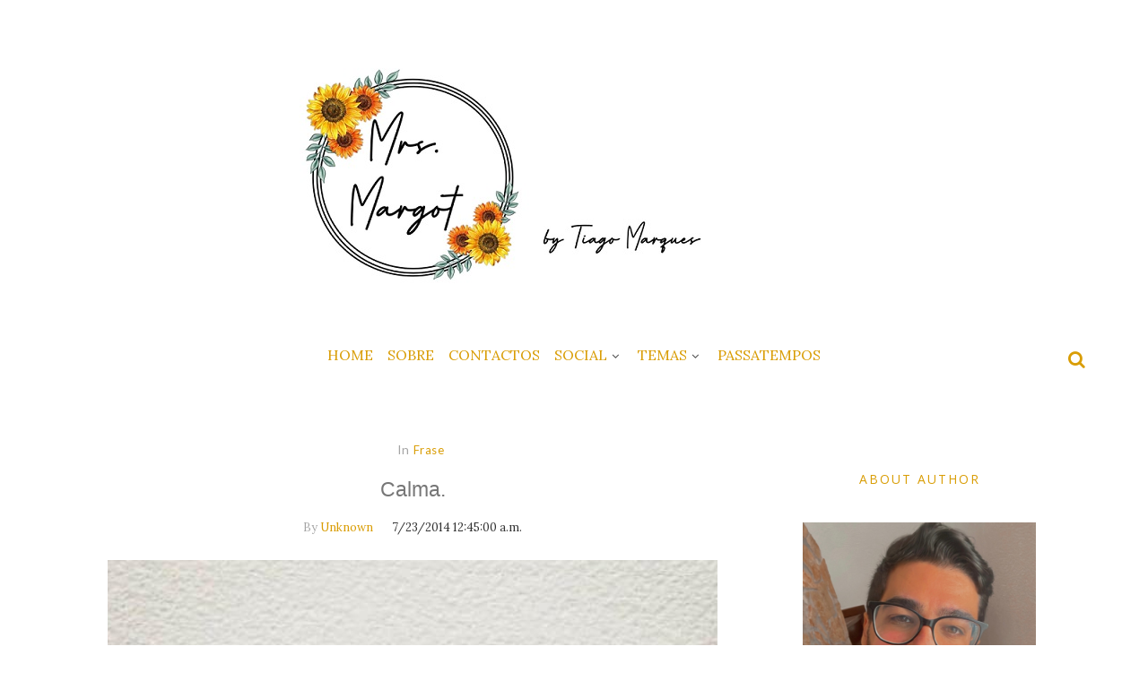

--- FILE ---
content_type: text/html; charset=UTF-8
request_url: https://www.msmargot.com/2014/07/
body_size: 65121
content:
<!DOCTYPE html>
<html dir='ltr' xmlns='http://www.w3.org/1999/xhtml' xmlns:b='http://www.google.com/2005/gml/b' xmlns:data='http://www.google.com/2005/gml/data' xmlns:expr='http://www.google.com/2005/gml/expr' xmlns:og='https://ogp.me/ns#'>
<head>
<link href='https://www.blogger.com/static/v1/widgets/335934321-css_bundle_v2.css' rel='stylesheet' type='text/css'/>
<!--[if lt IE 9]> <script src="https://html5shiv.googlecode.com/svn/trunk/html5.js"> </script> <![endif]-->
<meta content='width=device-width,initial-scale=1,minimum-scale=1,maximum-scale=1' name='viewport'/>
<meta content='text/html;charset=UTF-8' http-equiv='Content-Type'/>
<meta content='IE=edge,chrome=1' http-equiv='X-UA-Compatible'/>
<link href='https://fonts.googleapis.com/css?family=Lora:400,400italic' rel='stylesheet' type='text/css'/>
<link href='https://fonts.googleapis.com/css?family=Open+Sans:400,300,600' rel='stylesheet' type='text/css'/>
<meta content='text/html; charset=UTF-8' http-equiv='Content-Type'/>
<meta content='blogger' name='generator'/>
<link href='https://www.msmargot.com/favicon.ico' rel='icon' type='image/x-icon'/>
<link href='https://www.msmargot.com/2014/07/' rel='canonical'/>
<link rel="alternate" type="application/atom+xml" title="Mrs. Margot  - Atom" href="https://www.msmargot.com/feeds/posts/default" />
<link rel="alternate" type="application/rss+xml" title="Mrs. Margot  - RSS" href="https://www.msmargot.com/feeds/posts/default?alt=rss" />
<link rel="service.post" type="application/atom+xml" title="Mrs. Margot  - Atom" href="https://www.blogger.com/feeds/6923029346536647360/posts/default" />
<!--Can't find substitution for tag [blog.ieCssRetrofitLinks]-->
<meta content='https://www.msmargot.com/2014/07/' property='og:url'/>
<meta content='Mrs. Margot ' property='og:title'/>
<meta content='' property='og:description'/>
<!-- SEO Meta Tag -->
<meta content='noindex,nofollow' name='robots'/>
<!-- SEO Title Tag -->
<title>
        Archive for 
        julho 2014
</title>
<link href='https://plus.google.com/YOUR-LINK' rel='publisher'/>
<link href='//maxcdn.bootstrapcdn.com/font-awesome/4.2.0/css/font-awesome.min.css' rel='stylesheet'/>
<link href='https://www.blogger.com/static/v1/widgets/1535467126-widget_css_2_bundle.css' rel='stylesheet' type='text/css'/>
<link href='https://fonts.googleapis.com/css?family=Montserrat' rel='stylesheet' type='text/css'/>
<link href='https://fonts.googleapis.com/css?family=Lato:400,300,700' rel='stylesheet' type='text/css'/>
<style id='page-skin-1' type='text/css'><!--
/*
-----------------------------------------------
Blogger Template Style
Name:     Lifestyle Personal Blogger Template
Designer: Ceyron Louis
URL:      http://www.oddthemes.com
Version:  1.0
-----------------------------------------------
<Variable name="post.title.font" description="Main Font" type="font"
default="normal normal 23px 'Lucida Bright', sans-serif"/>
</Group>
*/
html,body,div,span,applet,object,iframe,h1,h2,h3,h4,h5,h6,p,blockquote,pre,a,abbr,acronym,address,big,cite,code,del,dfn,em,img,ins,kbd,q,s,samp,small,strike,strong,sub,sup,tt,var,b,u,i,center,dl,dt,dd,ol,ul,li,fieldset,form,label,legend,table,caption,tbody,tfoot,thead,tr,th,td,article,aside,canvas,details,embed,figure,figcaption,footer,header,hgroup,menu,nav,output,ruby,section,summary,time,mark,audio,video{margin:0;padding:0;border:0;font-size:100%;font:inherit;vertical-align:baseline;}
/* HTML5 display-role reset for older browsers */
article,aside,details,figcaption,figure,footer,header,hgroup,menu,nav,section{display:block;}body{line-height:1;display:block;}*{margin:0;padding:0;}html{display:block;}ol,ul{list-style:none;}blockquote,q{quotes:none;}blockquote:before,blockquote:after,q:before,q:after{content:&#39;&#39;;content:none;}table{border-collapse:collapse;border-spacing:0;}
/* FRAMEWORK */
body#layout #mywrapper {
width: 60%;
}
body#layout #footer div.column23{width:28%;float:left;}
body#layout #post-wrapper {
width: 60%;
float: left;
}
body#layout .header{padding:0;}
body#layout div#main {
width: 100%;
}
body#layout #sidebar-wrapper {
overflow: visible;
float: left;
margin-left: -70px;
margin-top: -8px;
}
body#layout ul#navigation {
display: none;
}
body#layout div.section{margin:0;padding:0;}
body#layout .topbar{margin-top:0;}
body#layout .rapper{padding:0;}
body#layout .main-content-wrapper{margin-top:30px;}
body#layout:before {
content: "This template is the property of OddThemes.com";
}
.navbar,.post-feeds,.feed-links{display:none;
}
.section,.widget{margin:0 0 0 0;padding:0 0px 0;
}
strong,b{font-weight:bold;
}
cite,em,i{font-style:italic;
}
a:link {color: #D99D05;text-decoration:none;outline:none;transition:all 0.25s;-moz-transition:all 0.25s;-webkit-transition:all 0.25s;
}
a:visited{color:#D99D05;text-decoration:none;
}
a:hover{text-decoration:none;
}
a img{border:none;border-width:0;outline:none;
}
sup,sub{vertical-align:baseline;position:relative;top:-.4em;font-size:86%;
}
sub{top:.4em;}small{font-size:86%;
}
kbd{font-size:80%;border:1px solid #999;padding:2px 5px;border-bottom-width:2px;border-radius:3px;
}
mark{background-color:#ffce00;color:black;
}
p,blockquote,pre,table,figure,hr,form,ol,ul,dl{margin:1.5em 0;
}
hr{height:1px;border:none;background-color:#666;
}
/* heading */
h1,h2,h3,h4,h5,h6{font-weight:bold;line-height:normal;margin:0 0 0.6em;
}
h1{font-size:200%
}
h2{font-size:180%
}
h3{font-size:160%
}
h4{font-size:140%
}
h5{font-size:120%
}
h6{font-size:100%
}
/* list */
ol,ul,dl{margin:.5em 0em .5em 3em
}
ol{list-style:decimal outside
}
ul{list-style:disc outside
}
li{margin:.5em 0
}
dt{font-weight:bold
}
dd{margin:0 0 .5em 2em
}
/* form */
input,button,select,textarea{font:inherit;font-size:100%;line-height:normal;vertical-align:baseline;
}
textarea{display:block;-webkit-box-sizing:border-box;-moz-box-sizing:border-box;box-sizing:border-box;
}
/* code blockquote */
pre,code{font-family:&quot;Courier New&quot;,Courier,Monospace;color:inherit;
}
pre{white-space:pre;word-wrap:normal;overflow:auto;
}
blockquote.tr_bq{font-style:italic;background: #eee;
padding: 15px;}
.post-body blockquote {
background: url(https://blogger.googleusercontent.com/img/b/R29vZ2xl/AVvXsEgmURczZ6sBpFf69qWElHwKhyphenhyphen7eioqO5VumCWuL0fcwm6i-snuTO9y7VgqCqNzMauKLScfu6fldra3xopO5AxDgfE3B1tPyjTPQ2INaoDvQNiqkBYd_0luZhRqhtFYJzyt5xsuSn89eDWXk/s50/quote.png) no-repeat scroll left 18px transparent;
font-family: Monaco,Georgia,&quot;
font-size: 100%;
font-style: italic;
line-height: 22px;
margin: 20px 0 30px 20px;
min-height: 60px;
padding: 0 0 0 60px;
}
/* table */
.post-body table[border=&quot;1&quot;] th, .post-body table[border=&quot;1&quot;] td, .post-body table[border=&quot;1&quot;] caption{border:1px solid;padding:.2em .5em;text-align:left;vertical-align:top;
}
.post-body table.tr-caption-container {border:1px solid #e5e5e5;
}
.post-body th{font-weight:bold;
}
.post-body table[border=&quot;1&quot;] caption{border:none;font-style:italic;
}
.post-body table{
}
.post-body td, .post-body th{vertical-align:top;text-align:left;font-size:13px;padding:3px 5px;border:1px solid #e5e5e5;
}
.post-body th{background:#f0f0f0;
}
.post-body table.tr-caption-container td {border:none;padding:8px;
}
.post-body table.tr-caption-container, .post-body table.tr-caption-container img, .post-body img {max-width:97%;height:auto;
}
.post-body td.tr-caption {color:#666;font-size:80%;padding:0px 8px 8px !important;
}
img {
max-width:100%;
height:auto;
border:0;
}
table {
max-width:100%;
}
body#layout #outer-wrapper, body#layout .post-container, body#layout .sidebar-container {
padding:0 0 0 0;
}
body#layout .panel {
float:left;
width:79px;
}
.clear {
clear:both;
}
.clear:after {
visibility:hidden;
display:block;
font-size:0;
content:" ";
clear:both;
height:0;
}
body {
background:#fff;
margin:0 0 0 0;
padding:0 0 0 0;
color:#333333;
font:normal normal 13px Lora, sans-serif;
text-align:left;
}
/* outer-wrapper */
#outer-wrapper {
max-width:100%;
margin:0px auto;
overflow:hidden;
}
/* NAVIGATION MENU */
.header {
position: relative;
z-index: 300;
margin: 0px auto 0px;
padding: 60px 0;
text-align: center;
max-width: 1150px;
width: 100%;
border-bottom: 1px dotted $(maincolor);
}
.header h1.title,.header p.title {
font:normal bold 45px 'Lora', cursive, Arial, Helvetica, sans-serif;
margin:0 0 0 0;
text-transform:uppercase;
}
.header .description {
color:#555555;
}
.header a {
color:#333333;
}
.header a:hover {
color:#999;
}
.header img {
display:block;
}
#nav {
font: normal 12px Lato, sans-serif;
height: 85px;
line-height: 85px;
padding: 0 28px;
background:#646464;
}
i.fa.fa-home {
color:#646464;
}
/* CONTENT WRAPPER */
#content-wrapper {
background-color:transparent;
margin: 0 auto;
word-wrap:break-word;
max-width: 1140px;
width:100%;
z-index:300;
position:relative;
}
.separator a {
margin-left: 0!important;
margin-right: 0!important;
}
/* POST WRAPPER */
.main-content-wrapper {
max-width: 1150px;
width: 100%;margin: 0px auto 0;
}
#post-wrapper {
float:left;
width:100%;
position:relative;
z-index:300;
}
.post-container {
padding:15px 0px 0 0;
}
.post {
background:#ffffff;
padding:0 50px 40px 50px;
}
.post-body {
color: #777777;
font-family: 'Lora', sans-serif;
font-size: 15px;
line-height: 1.86em;
font-weight: 400;
}
.post-info {
background: transparent;
margin: 0 0 12px;
color: #666666;
font-size: 14px;
padding: 0px 0;
}
.post-info a {
display:inline-block;
color:#666666;
}
.time-info, .comment-info, .label-info, .review-info {
display:inline;
}
/* Page Navigation */
.pagenavi {
clear:both;
margin:-5px 0 10px;
text-align:center;
font-size:11px;
font-weight:bold;
text-transform:uppercase;
}
.pagenavi span,.pagenavi a {
margin-right: 3px;
display: inline-block;
color: $(maincolor);
background-color: #fff;
padding: 11px 14px;
margin: 15px 3px 50px 0;
}
.pagenavi .current, .pagenavi .pages, .pagenavi a:hover {
background:$(maincolor);
color: #fff;
}
.pagenavi .pages {
display:none;
}
/* SIDEBAR WRAPPER */
#sidebar-wrapper {
float: left;
width: 350px;
max-width: 350px;
margin: 15px 0px 20px 0;
}
.sidebar-container {
margin: 0 auto;
}
.sidebar-container {
padding:0px 0;
}
.sidebar h2, .panel h2, .author-wrapper h2, #related-posts h2{
color: #D99D05;
text-transform: uppercase;
margin: 10px 0 20px 0;
position: relative;
font-family: 'Open Sans', serif;
font-size: 15px;
line-height: 1.52em;
font-weight: 400;
}
#footer h2,div#footer5 h2 {
color: #fff;
text-transform: uppercase;
margin: 10px 0 20px 0;
position: relative;
font-family: 'Open Sans', serif;
font-size: 15px;
line-height: 1.52em;
font-weight: 600;
}
#sidebar h2 span,#sidebar-narrow h2 span {
background: #0088C2;
padding: 6px;
color: #fff;
z-index:300;
position:relative;
}
.sidebar .widget {
margin: 0 0 1px;
background: #fff;
padding: 20px 25px;
}
.sidebar ul, .sidebar ol {
list-style-type:none;
margin:0 0 0 0;
padding:0 0 0 0;
}
.sidebar li {
margin:8px 0;
padding:0 0 0 0;
}
/* Author */
.author-wrapper{
background: #ffffff;
margin-bottom: 30px;
overflow: hidden;
position: relative;
margin-top:24px;
z-index: 0;
font-size:14px;
}
.author-wrapper .title h3 {
font-size: 28px;
margin: 0;
text-transform: uppercase;
position: relative;
padding: 0 0 10px 0;
font-weight: normal;
line-height: 145% !important;
color: #212121;
}
article .media {
margin: 25px 0;
}
.media {
overflow: hidden;
zoom: 1;
}
.about_img img {
border-radius: 200px 200px 200px 200px;
-moz-border-radius: 200px 200px 200px 200px;
-webkit-border-radius: 200px 200px 200px 200px;
position: relative;
width: 100px;
margin-bottom: 20px;
margin-right: 63px;
float: left;
}
.media p {
margin: 0 0 10px;
font-size: 14px;
}
.post-footer {
position: relative;
display: block;
overflow: hidden;
margin: 30px 0 0;
}
.social span a:hover {
color: $(maincolor);
}.social {
margin: 0 0 20px 0;
text-align: center;
}
div.social i {
font-size: 18px;
}
.social span a {
list-style: none;
text-align: center;
display: inline-block;
margin: 0 0 20px 5px;
color: #202020;
}
/* FOOTER */
body#layout #footer div.column {
width: 98%;
margin-right: 0 !important;
float:left;
}
body#layout #footer .column .widget {
float: left;
margin-bottom: 15px;
overflow: hidden;
}
#footer-wrapper {
background: none repeat scroll 0 0 #424242;
/* border-top: 1px solid #DDDDDD; */
color: #444444;
font: 11px Verdana,Geneva,sans-serif;
margin: 0 auto;
overflow: hidden;
padding: 30px;
position: relative;
z-index: 300;
}
#footer3 li a:hover {
background: #646464;
color:#fff;
}
#footer3 li{
margin: 5px 0;
padding: 0 0 0 0;
list-style:none;}
#footer3 li a {
/* background: #555555; */
color: #222;
display: inline-block;
float: left;
font-size: 11px!important;
line-height: 12px;
margin: 0 2px 2px 0;
padding: 12px 18px;
border: 1px solid #222;
}
*::-moz-selection {
background: none repeat scroll 0 0 #CD2122;
color: #FFFFFF;
text-shadow: none;
}
.flickr_badge_image {
float: left;
height: 55px;
margin: 5px;
width: 55px;
}
.flickr_badge_image a {
display: block;
}
.flickr_badge_image a img {
display: block;
width: 100%;
height: auto;
-webkit-transition: opacity 100ms linear;
-moz-transition: opacity 100ms linear;
-ms-transition: opacity 100ms linear;
-o-transition: opacity 100ms linear;
transition: opacity 100ms linear;
}
#footer-wrapper .widget h2 {
background-position: 0 50%;
background-repeat: repeat-x;
border-bottom: 2px solid #FFFFFF;
font: 600 20px 'Open Sans',serif,sans-serif;
margin: 0 0 3px;
overflow: hidden;
padding: 5px 0;
text-transform: uppercase;
}
#footer-wrapper .widget h2 span {
border-bottom: 2px solid #646464;
color: #FAFBFB;
font-family: sans-serif;
font-weight: bold;
padding-bottom: 5px;
position: absolute;
}
#footer .widget-area {
padding: 0 0 15px;
margin: 0 0 15px;
}
#footer div.column {
display: inline;
float: left;
width: 100%;
padding:0;
}
.pagenavi a {
color: #222;
font-weight:400;
margin: 0 5px;
}
#footer .column .widget {
width: 100%;
padding: 0px;
float: left;
line-height: 1.7;
overflow: hidden;
margin-bottom: 15px;
}
#footer .widget-area h2 {
color: #444;
text-align: center;
text-transform: uppercase;
}
#footer .widget-content {
color: #eee;
text-align: left;
margin-top:20px;
}
.widget-item-control {
float: right;
height: 20px;
margin-top: -20px;
position: relative;
z-index: 10;
}
/* CUSTOM WIDGET */
.widget ul {
line-height:1.4em;
}
/* Tab Menu */
.set, .panel {
margin: 0 0;
}
.tabs .panel {
padding:0 0;
}
.tabs-menu {
border-bottom:3px solid #E73138;
padding: 0 0;
margin:0 0;
}
.tabs-menu li {
font:normal bold 12px Lato, sans-serif;
display: inline-block;
*display: inline;
zoom: 1;
margin: 0 3px 0 0;
padding:10px;
background:#fff;
border:1px solid #e5e5e5;
border-bottom:none !important;
color:#333333;
cursor:pointer;
position:relative;
}
.tabs-menu .active-tab {
background:#E73138;
border:1px solid #E73138;
border-bottom:none !important;
color:#fff;
}
.tabs-content {
padding:10px 0;
}
.tabs-content .widget li {
float:none !important;
margin:5px 0;
}
.tabs-content .widget ul {
overflow:visible;
}
/* label
.label-size-1,.label-size-2,.label-size-3,.label-size-4,.label-size-5 {
font-size:100%;
filter:alpha(100);
opacity:10
}
.cloud-label-widget-content{
text-align:left
}
.label-size {
background:#E73037;
display:block;
float:left;
margin:0 3px 3px 0;
color:#ffffff;
font-size:11px;
text-transform:uppercase;
}
.label-size a,.label-size span{
display:inline-block;
color:#ffffff !important;
padding:6px 8px;
font-weight:bold;
}
.label-size:hover {
background:#333333;
}
.label-count {
white-space:nowrap;
padding-right:3px;
margin-left:-3px;
background:#333333;
color:#fff !important;
}
.label-size {
line-height:1.2
}*/
/* Custom CSS for Blogger Popular Post Widget */
.PopularPosts ul,
.PopularPosts li,
.PopularPosts li img,
.PopularPosts li a,
.PopularPosts li a img {
margin:0 0;
padding:0 0;
list-style:none;
border:none;
background:none;
outline:none;
}
.PopularPosts ul {
margin:.5em 0;
list-style:none;
color:black;
counter-reset:num;
}
.PopularPosts ul li img {
display: block;
margin: 0 .5em 0 0;
width: 72px;
float: left;
height: 72px;
object-fit: cover;
}
.PopularPosts ul li {
counter-increment:num;
position:relative;
}
/* Set color and level */
.PopularPosts ul li {margin-right:1% !important}
.PopularPosts .item-thumbnail {
margin:0 0 0 0;
}
.PopularPosts .item-snippet {
color: #777777;
font-family: 'Lato', sans-serif;
font-size: 14px;
line-height: 1.5em;
}
.profile-img{
display:inline;
opaciry:10;
margin:0 6px 3px 0;
}
/* back to top */
#back-to-top {
background:#353738;
color:#ffffff;
padding:8px 10px;
font-size:24px;
}
.back-to-top {
position:fixed !important;
position:absolute;
bottom:20px;
right:20px;
z-index:999;
}
/* ==== Related Post Widget Start ==== */
#related-posts{
width:auto;
}
.large-12 {
width: 100%;
}
.related_title {
font-size: 14px;
margin-top: 10px;
margin-bottom: 5px;
}
.related_title:hover{
color:#222;
margin-top: 10px;
margin-bottom: 5px;
}
h2.fword {
margin-bottom: 30px;
font: normal normal 18px Oswald;
text-transform: uppercase;
font-size: 12px;
color: #999999;
margin-bottom: 5px;
margin: 7px 0 25px;
font-family: 'Lato', serif;
}
.fword {
}
.fwstyle {
display: inline-block;
padding: 0 10px;
line-height:1.5;
margin-right:5px;
border-top: 1px solid #999999;
font-size: 12px;
font-family: 'Lato', serif;
}
.comments .comments-content .user{font-weight:400}
#related-posts .related_img {
padding: 0px;
width: 215px;
height: 140px;
margin-right: 1px;
object-fit: cover;
}
#related-posts .related_img:hover{
opacity:.7;
filter:alpha(opacity=70);
-moz-opacity:.7;
-khtml-opacity:.7;
}
/* error and search */
.status-msg-wrap {
font-size: 100%;
/* font-weight: bold; */
width: 100%;
margin: 20px auto;
font-family: Lora;
}
.status-msg-body {
padding:20px 2%;
}
.status-msg-border {
border:1px solid #e5e5e5;
opacity:10;
width:auto;
}
.status-msg-bg {
background-color:#ffffff;
}
.status-msg-hidden {
padding:20px 2%;
}
#ArchiveList ul li:before {
content:"" !important;
padding-right:0px !important;
}
/*-------sidebar----------------*/
div#main {
width: 100%;
}
div#mywrapper {
float: left;
width: 780px;
}
#navtop ul ul li:hover .fa{color:$(maincolor);}
li .fa {
font-size: 13px;
color: #444;
padding: 5px;
}
.fa-angle-down{
font-size: 13px;
color: #444;
padding: 10px 5px;
}
.topmenu1 .fa-angle-right{
font-size: 13px;
color: #444;
padding: 0px 5px!important;
}
.selected .fa {
color: #777;
}
.PopularPosts img
{
transform: scale(1.1);
-ms-transform: scale(1.1);
-webkit-transform: scale(1.1);
transition: .5s;
-webkit-transition: .5s;
}
.PopularPosts img:hover{
outline:1px solid #fff;
outline-offset:-10px;
}
.PopularPosts .item-title{
padding-bottom: 1.2em;
padding-top: 10px;
padding-left:85px;
margin-top:10px;
color: #000000;
font-family: 'Open Sans', sans-serif;
font-size: 13px;
font-weight: 400;}
.tagcloud a {
background: #e4e4e4;
color: #888;
display: block;
float: left;
font-size: 14px!important;
line-height: 12px;
margin: 0 2px 2px 0;
padding: 12px 17px;
}
.tagcloud a:link {
color: #888;
}
.tagcloud a:hover {
background: #0088C2;
color: #fff;
}
.tagcloud1 a {
background: #555555;
color: #888;
display: block;
float: left;
font-size: 14px!important;
line-height: 12px;
margin: 0 2px 2px 0;
padding: 12px 17px;
}
.tagcloud1 a:link {
color: #888;
}
.tagcloud1 a:hover {
background: #0088C2;
color: #fff;
}
.showpageArea a {
clear:both;
margin:-5px 0 10px;
text-align:center;
font-size:11px;
font-weight:bold;
text-transform:uppercase;
}
.showpageNum a {
padding:6px 10px;
margin-right:3px;
display:inline-block;
color:#333333;
background-color:#ffffff;
border: 1px solid #dddddd;
}
.showpageNum a:hover {
border: 1px solid #aaaaaa;
}
.showpagePoint {
padding:6px 10px;
margin-right:3px;
display:inline-block;
color:#333333;
background-color:#ffffff;
border: 1px solid #aaaaaa;
}
.showpageOf {
display:none;
}
.showpage a {
padding:6px 10px;
margin-right:3px;
display:inline-block;
color:#333333;
background-color:#ffffff;
}
.showpage a:hover {
border: 1px solid #aaaaaa;
}
.showpageNum a:link,.showpage a:link {
text-decoration:none;
color:#666;
}
.button {
text-align: center;
width: 100%;
margin: 10px 0;
padding: 0;
font-size: 14px;
font-family: 'Tahoma', Geneva, Sans-serif;
color: #fff;
margin-left: 0em !important;
}
.button ul {
margin: 0;
padding: 0;
}
.button li {
display: inline-block;
margin: 10px 0;
padding: 0;
}
#Attribution1 {
height:0px;
visibility:hidden;
display:none
}
.author-avatar img{float:left;margin:0 10px 5px 0;border:50%;}
#author-box h3 {
padding-bottom: 5px;
border-bottom: 4px solid #333;
font-size: 18px;
font-family: Oswald,arial,Georgia,serif;
}
/*---Flicker Image Gallery-----*/
.flickr_plugin {
width: 100%;
}
.flickr_badge_image {
float: left;
height: 80px;
margin: 10px 5px 0px 5px;
width: 80px;
}
.flickr_badge_image a {
display: block;
}
.flickr_badge_image a img {
display: block;
width: 100%;
height: auto;
-webkit-transition: opacity 100ms linear;
-moz-transition: opacity 100ms linear;
-ms-transition: opacity 100ms linear;
-o-transition: opacity 100ms linear;
transition: opacity 100ms linear;
}
.flickr_badge_image a img:hover {
opacity: .5;
}
div#act {
display: none;
}
#container{
width: 1170px;
margin:0 auto;
}
.vcard span {
color: #646464;
}
a.timestamp-link {
color: #646464;
}
span.comment-info a {
color: #aaaaaa;
}
span.comment-info l,span.time-info l {
padding-left: 8px;
margin-right: 6px;
margin-left: -5px;
}
#nav.fixed-nav{
position: fixed;
top: 0;
left: 0;
width: 100% !important;
z-index: 999;
padding: 0;
}
p#back-top {
background: #fff;
padding: 10px 11px 11px;
color: #222;
border-radius: 3px;
}
p#back-top .fa {
color: #222;
}
/*----------//// AUTHORS ARCHIVE \\\\-------------*/
h1, h2, h3 {
font-family: 'Oswald', sans-serif;
}
h1.small {
font-size: 90px;
}
h2.white {
color: #fff;
}
h3 {
font-size: 30px;
text-transform: uppercase;
font-weight: 600;
color: #434343;
}
h3.white {
color: #fff;
}
h4 {
font-family: 'Lato', sans-serif;
font-size: 12px;
font-weight: 600;
text-transform: uppercase;
}
h5 {
font-family: 'Lato', sans-serif;
font-size: 24px;
font-weight: 600;
text-transform: uppercase;
color: #fff;
}
p {
font-family: 'Lato', sans-serif;
font-size: 16px;
font-weight: 400;
line-height: 23px;
color: #515151;
}
p.white {
color: #f9f9f9;
}
#navtop ul ul a {
font-size: 14px;
}
#navtop{display:block;height:auto;position:relative;}
#navtop ul{display:inline-block;font-size:0;text-align:center;position:relative;z-index:9999;background:inherit}
#navtop ul a{display: block;
padding: 8px;
font-weight: 400;
/* line-height: 16px; */
color: #444;
font-size: 16px;
text-transform:uppercase;
transform: translateY(0px);
-webkit-transform: translateY(0px);
font-family: &#39;Merriweather&#39;, serif;
transition: all 150ms ease-in-out;
-webkit-transition: all 150ms ease-in-out;}
#navtop ul li{    background: #fff;position:relative;margin:0;padding:0;position:relative;display:inline-block;font-size:16px}
#navtop ul li.current-menu-item a{color:#fff}
#navtop ul a:hover{color:#000;filter: alpha(opacity=100);
transform: translateY(0px);
-webkit-transform: translateY(0px);}
#navtop ul ul{background:#f8f8f8;border:1px solid #eee;display:none;position:absolute;top:100%;left:0;padding:0;transform: translateY(-10px);
-webkit-transform: translateY(-10px);
transition: transform 250ms, opacity 200ms;
-webkit-transition: -webkit-transform 250ms, opacity 200ms;}
#navtop ul ul li{float:none;width:200px;border-top: 1px dotted #eee;}
#navtop ul ul a{line-height:120%;padding:10px 15px;color:#777;  border-top: 1px solid #3C3C3C;}
#navtop ul ul ul{top:0;left:100%}
#navtop ul li:hover > ul{display:block;filter: alpha(opacity=100);
transform: translateY(0px);
-webkit-transform: translateY(0px);}
#navtop ul ul li:hover > a{background:#fff;}
#navtop ul li.current-menu-item a{
background: #181818;
}
#navtop ul a:hover{
color:$(maincolor);
}
#navtop ul ul li:hover > a{
color:$(maincolor);
}
#navtop ul li:hover > a {
color:$(maincolor);
}
#navtop ul ul a:first-child{border:none;}
.FollowByEmail .follow-by-email-inner .follow-by-email-address{
margin: 0px 0px 12px;
background-image: url(https://blogger.googleusercontent.com/img/b/R29vZ2xl/AVvXsEh2_oJcJBCSfCq0SqRZftMn6kNYqim3oSlGxGusUAJxgdx1Qfje_BmrKXms0kCGOi79hGJyFkm3dGiun9KTn0IaBp9Z0R_ZmVe2ZZQjqdB6I-PPIdWp4zNxa4SzAbj3rAjXSdDOeKt2Pj1u/s1600/newsletter.gif);
background-repeat: no-repeat;
background-position: center left;
padding-left: 48px;
font-size:15px;
width:75%;
margin-top:10px;
}
.follow-by-email-inner:before {
color: #f5f5f5;
content: "Join with Thousands Of Subscribers ! Get Our Latest Articles Delivered to Your email Inbox";
font-family: nunito;
font-size: 12px;
font-weight: normal;
text-transform: uppercase;
margin-bottom: 1px;
}
.FollowByEmail td {
display: inline;
}
.FollowByEmail .follow-by-email-inner .follow-by-email-submit{
width: 80px;
margin: 0;
border: 0;
border-radius: 2px;
-moz-border-radius: 2px;
background: #646464;
color: #fff;
cursor: pointer;
font-size: 13px;
height: 37px;
z-index: 0;
}
#footer1{
line-height:30px;padding:25px
0 10px 0;background-color:#000;
position:relative;
z-index:300;
}
#footer1
p{font-size:12px;float:left;line-height:30px;text-align:justify;}#footer1 .go-top{float:right;margin-left:20px;padding-left:20px;border-left:1px solid rgba(0,0,0,0.1)}#footer1 .go-top
a{display:block;width:30px;height:30px;color:#fff;font-size:14px;text-align:center;border-radius:2px;background-color:#646464;transition:background-color 0.2s ease-in-out;-moz-transition:background-color 0.2s ease-in-out;-webkit-transition:background-color 0.2s ease-in-out;-o-transition:background-color 0.2s ease-in-out}#footer1 .go-top a:hover{background-color:#444}#footer1 .go-top a
i{line-height:30px}#footer1 .social-icons{text-align:center;float:right}#footer1 .social-icons
a{display:inline-block;color:#ccc;font-size:14px;border-radius:2px;margin-left:15px}#footer1 .social-icons a:hover{color:#646464}.toggle-item{margin-bottom:15px}.toggle-item .panel-title{margin-bottom:10px}.toggle-item .panel-title
a{display:block;color:#888;height:42px;line-height:42px;position:relative;font-size:13px;padding:0
20px;border-radius:2px;overflow:hidden;background-color:#f8f8f8;letter-spacing:1px;text-transform:uppercase}.toggle-item .panel-title a:after{content:&quot;&quot;;position:absolute;left:0;top:0;height:100%;width:3px;background-color:#646464}.toggle-item .panel-title a.collapsed:after{background-color:#ddd}.toggle-item .panel-title a
i{position:absolute;right:0;top:0;color:#fff;width:42px;height:42px;font-size:14px;text-align:center;line-height:42px;background-color:#646464;transition:background-color 0.2s ease-in-out;-moz-transition:background-color 0.2s ease-in-out;-webkit-transition:background-color 0.2s ease-in-out;-o-transition:background-color 0.2s ease-in-out}
.thumbnail {
position: relative;
display: block;
padding: 0px;
line-height: 20px;
border: 0px solid #ddd;
-webkit-border-radius: 0px;
-moz-border-radius: 0px;
border-radius: 0px;
-webkit-box-shadow: 0 0px 0px rgba(0, 0, 0, 0.055);
-moz-box-shadow: 0 0px 0px rgba(0, 0, 0, 0.055);
box-shadow: 0 0px 0px rgba(0, 0, 0, 0.055);
-webkit-transition: all 0.2s ease-in-out;
-moz-transition: all 0.2s ease-in-out;
-o-transition: all 0.2s ease-in-out;
transition: all 0.2s ease-in-out;
}
select,textarea,input[type="text"],input[type="password"],input[type="datetime"],input[type="datetime-local"],input[type="date"],input[type="month"],input[type="time"],input[type="week"],input[type="number"],input[type="email"],input[type="url"],input[type="search"],input[type="tel"],input[type="color"],.uneditable-input{display:inline-block;height:20px;padding:4px 6px;margin-bottom:10px;font-size:14px;line-height:20px;color:#555;-webkit-border-radius:4px;-moz-border-radius:4px;border-radius:4px;vertical-align:middle}
input,textarea,.uneditable-input{width:206px}
textarea{height:auto}
textarea,input[type="text"],input[type="password"],input[type="datetime"],input[type="datetime-local"],input[type="date"],input[type="month"],input[type="time"],input[type="week"],input[type="number"],input[type="email"],input[type="url"],input[type="search"],input[type="tel"],input[type="color"],.uneditable-input{background-color:#fff;border:1px solid #ccc;-webkit-transition:border linear .2s,box-shadow linear .2s;-moz-transition:border linear .2s,box-shadow linear .2s;-o-transition:border linear .2s,box-shadow linear .2s;transition:border linear .2s,box-shadow linear .2s}
textarea:focus,input[type="text"]:focus,input[type="password"]:focus,input[type="datetime"]:focus,input[type="datetime-local"]:focus,input[type="date"]:focus,input[type="month"]:focus,input[type="time"]:focus,input[type="week"]:focus,input[type="number"]:focus,input[type="email"]:focus,input[type="url"]:focus,input[type="search"]:focus,input[type="tel"]:focus,input[type="color"]:focus,.uneditable-input:focus{border-color:rgba(82,168,236,0.8);outline:0;outline:thin dotted \9;-webkit-box-shadow:inset 0 1px 1px rgba(0,0,0,.075),0 0 8px rgba(82,168,236,.6);-moz-box-shadow:inset 0 1px 1px rgba(0,0,0,.075),0 0 8px rgba(82,168,236,.6);box-shadow:inset 0 1px 1px rgba(0,0,0,.075),0 0 8px rgba(82,168,236,.6)}
input[type="radio"],input[type="checkbox"]{margin:4px 0 0;*margin-top:0;margin-top:1px \9;line-height:normal}
input[type="file"],input[type="image"],input[type="submit"],input[type="reset"],input[type="button"],input[type="radio"],input[type="checkbox"]{width:auto}
select,input[type="file"]{height:30px;*margin-top:4px;line-height:30px}
select{width:220px;border:1px solid #ccc;background-color:#fff}
select[multiple],select[size]{height:auto}
select:focus,input[type="file"]:focus,input[type="radio"]:focus,input[type="checkbox"]:focus{outline:thin dotted #333;outline:5px auto -webkit-focus-ring-color;outline-offset:-2px}
.uneditable-input,.uneditable-textarea{color:#999;background-color:#fcfcfc;border-color:#ccc;-webkit-box-shadow:inset 0 1px 2px rgba(0,0,0,0.025);-moz-box-shadow:inset 0 1px 2px rgba(0,0,0,0.025);box-shadow:inset 0 1px 2px rgba(0,0,0,0.025);cursor:not-allowed}
/* Post social share */
.post_social_share {
display: block;
padding: 0px 0 40px;
/* text-align: center; */
margin-bottom: 30px;
}
ul.mbt-pager {
padding: 20px;
}
.odd-pager{  background: #F5F5F5;
display:block;
border-top: 2px solid #eeeeee;}
.mbt-pager {  margin-bottom: 10px;   overflow:hidden; padding:0px;}
.mbt-pager li.next { float: right; padding:0px; background:none; margin:0px;}
.mbt-pager li.next a { padding-left: 24px; }
.mbt-pager li.previous { margin:0px -2px 0px 0px; float: left;padding:0px; background:none;
}
.mbt-pager li.previous a { padding-right: 24px;  }
.mbt-pager li.next:hover, .mbt-pager li.previous:hover  {color:#333333; }
.mbt-pager li { width: 50%; display: inline; float: left; text-align: center; }
.mbt-pager li a { position: relative;
/* min-height: 77px; */
display: block;
/* padding: 15px 46px 15px; */
outline: none;
text-decoration: none;
}
.mbt-pager li i { color: #000; font-size: 12px; }
.mbt-pager li a strong { display: block; font-size: 14px; color: #000; letter-spacing: 0.5px; font-weight:400; font-family:Lato, sans-serif, arial;}
.mbt-pager li a span {display:block; font-size: 15px; color: #666;  font-family:oswald,Helvetica, arial; margin:0px;}
.mbt-pager li a:hover strong {
color: $(maincolor);
}
.mbt-pager li a:hover span {
color: $(maincolor);
}
.mbt-pager .previous a span{text-align:left;}
.mbt-pager .next a span{text-align:right;}
.mbt-pager .previous div {
display: block;
padding-left: 130px;
}
.mbt-pager .next div {
display: block;
padding-right: 130px;
}
.post_social_share h3 {
display: block;
font-size: 14px;
line-height: 65px;
font-weight: 400;
text-transform: capitalize;
margin-bottom: 0;
letter-spacing: 1px;
font-family: lato;
float: left;
}
.post_social_share a {
width: 20px;
font-size: 14px;
margin: 16px 5px;
line-height: 38px;
text-align: center;
display: inline-block;
}
.post_social_share a:hover {
-webkit-transition:border-color .2s;
-moz-transition:border-color .2s;
transition:border-color .2s
}
.post_social_share a:hover {
color:$(maincolor);
}
.date-outer:first-child .post-outer:first-child h2.entry-title:before {
content: "\f0da";
font-family: FontAwesome;
color: $(maincolor);
margin-right: 10px;
}
.authorbox img {
width: 150px;
height: 150px;
border-radius: 100%;
border: 5px solid #f1f1f1;
object-fit:cover;
border-left: 5px solid $(maincolor);
}
.authorbox {
text-align: center;padding-bottom: 25px;
}
.widget-content {
font-family: Open Sans,serif;
font-size:13px;
padding: 20px;
}
.sb-search-input {
position: absolute;
top: 0;
right: 0;
border: none;
outline: none;
background: #fff;
width: 100%;
height: 60px;
margin: 0;
z-index: 10;
padding: 20px 65px 20px 20px;
font-family: inherit;
font-size: 20px;
color: #2c3e50;
}
input[type="search"].sb-search-input {
-webkit-appearance: none;
-webkit-border-radius: 0;
height: 30px;
font-size: 11px;
font-weight: 400;
margin-top: 10px;
border: none;
border-top: none;
border-bottom: 1px solid $(maincolor);
padding: 0px;
}
.sb-search-input::-webkit-input-placeholder {
color: #999;
}
.sb-search-input:-moz-placeholder {
color: #999;
}
.sb-search-input::-moz-placeholder {
color: #999;
}
.sb-search-input:-ms-input-placeholder {
color: #999;
}
.sb-icon-search,
.sb-search-submit  {
width: 30px;
padding-left:10px;
display: block;
position: absolute;
right: 0;
top: 0;
padding: 0;
margin: 0;
line-height: 60px;
text-align: center;
cursor: pointer;
}
.sb-search-submit {
background: #fff; /* IE needs this */
-ms-filter: "progid:DXImageTransform.Microsoft.Alpha(Opacity=0)"; /* IE 8 */
filter: alpha(opacity=0); /* IE 5-7 */
opacity: 0;
color: transparent;
border: none;
outline: none;
z-index: -1;
}
.sb-icon-search {
color: #D99D05;
background:#fff;
z-index: 90;
font-size: 20px;
font-family: 'fontAwesome';
speak: none;
font-style: normal;
font-weight: normal;
font-variant: normal;
text-transform: none;
-webkit-font-smoothing: antialiased;
}
.sb-icon-search:before {
content: "\f002";
}
.sb-search.sb-search-open,
.no-js .sb-search {
width: 170px;
}
.sb-search.sb-search-open .sb-icon-search,
.no-js .sb-search .sb-icon-search {
background: #fff;
color: #696969;
z-index: 9999;
}
.sb-search.sb-search-open .sb-search-submit,
.no-js .sb-search .sb-search-submit {
z-index: 90;
}
input[type="search"]:focus{border:none;-webkit-box-shadow: none;
-moz-box-shadow: none;
box-shadow: none;}
input[type="search"].sb-search-input:focus {
border-bottom: 1px solid $(maincolor);
}
.labelhome {
text-align: center;
width: 100%;
color: #a5a5a5;
font-family: 'Lato', serif;
font-weight: 500;
margin-top: 5px;
font-size: 14px;
}
.labelhome a {
margin: 0 2px;
color: #D99D05;
font-size: 13px;
text-transform: capitalize;letter-spacing: .5px;
}
.labelhome1 {
width: 100%;
color: #a5a5a5;
font-family: 'lato', serif;
font-weight: 500;
margin-top: 5px;
font-size: 14px;
}
.labelhome1 a {
margin: 0 2px;
color: #D99D05;
font-size: 13px;
text-transform: capitalize;letter-spacing: .5px;
}
img#Header1_headerimg{margin:0 auto;}
div#head-inner {
margin: 0 auto;
display:inline-block;
}
/*Flicker Image Gallery
-----------------------------------------------------------------*/
.flickr_plugin {
width: 300px;
}
.flickr_badge_image {
float: left;
height: 65px;
margin: 5px;
width: 65px;
}
.flickr_badge_image a {
display: block;
}
.flickr_badge_image a img {
display: block;
width: 100%;
height: auto;
-webkit-transition: opacity 100ms linear;
-moz-transition: opacity 100ms linear;
-ms-transition: opacity 100ms linear;
-o-transition: opacity 100ms linear;
transition: opacity 100ms linear;
}
.flickr_badge_image a img:hover {
opacity: .7;
}
.d-header {
margin-top: -1px;
}
.ccounter {
margin-top: -1px;
}
#footer .PopularPosts .widget-content ul li{padding:0;}
a.read-more {
margin: 0 0 20px 0;
padding-left:30px;
font: 400 14px 'Lato', Helvetica, Arial, sans-serif;
width: auto;
color: #D99D05;
letter-spacing: 2px;
}
.post-image img:hover {
outline:1px solid #fff;outline-offset:-15px;
transform: scale(1.02);
-ms-transform: scale(1.02); /* IE 9 */
-webkit-transform: scale(1.02);
}
.post-image img {
transform: scale(1.1);
-ms-transform: scale(1.1); /* IE 9 */
-webkit-transform: scale(1.1);
transition: .5s;
-webkit-transition: .5s;
}
.post-image {
overflow: hidden;
}
.topbar{
width: 100%;
position: relative;
z-index: 9999;
transition: all 0.3s linear;
-moz-transition: all 0.3s linear;
-webkit-transition: all 0.3s linear;
margin-top: -20px;
display:block;
}
.lefttop{text-align:center;line-height: 34px;}
.socialtop{float:right;position:relative;top: -50px;padding: 10px 0;background: #fff;}
.labelhome a:last-child:after {
content: "";
}
.sidebar .widget h2{margin-top: 0;
text-transform: uppercase;
letter-spacing: 2px;
font-size: 14px;
line-height: 17px;
padding-top: 20px;
clear: both;
background: rgba(255, 255, 255, 0.81);
text-align: center;
}
.rapper{max-width: 1150px;
margin: 0 auto;
padding:0 20px;
}
ul#navigation li:hover ul {
display: block;
}
div.scrollableArea{margin:0 auto;}
/* slicknav */
/*
Mobile Menu Core Style
*/
.slicknav_btn { position: relative; display: block; vertical-align: middle; float: left; padding: 0.438em 0.625em 0.438em 0.625em; line-height: 1.125em; cursor: pointer; }
.slicknav_menu  .slicknav_menutxt { display: block; line-height: 1.188em; float: left; }
.slicknav_menu .slicknav_icon { float: left; padding:3px;}
.slicknav_menu .slicknav_no-text { margin: 0 }
.slicknav_menu .slicknav_icon-bar { display: block; width: 1.125em; height: 0.125em; -webkit-box-shadow: 0 1px 0 rgba(0, 0, 0, 0.25); -moz-box-shadow: 0 1px 0 rgba(0, 0, 0, 0.25); box-shadow: 0 1px 0 rgba(0, 0, 0, 0.25); }
.slicknav_btn .slicknav_icon-bar + .slicknav_icon-bar { margin-top: 0.188em }
.slicknav_nav { clear: both }
.slicknav_nav ul,
.slicknav_nav li { display: block }
.slicknav_nav .slicknav_arrow { font-size: 0.8em; margin: 0 0 0 0.4em; }
.slicknav_nav .slicknav_item { cursor: pointer; }
.slicknav_nav .slicknav_row { display: block; }
.slicknav_nav a { display: block }
.slicknav_nav .slicknav_item a,
.slicknav_nav .slicknav_parent-link a { display: inline }
.slicknav_menu:before,
.slicknav_menu:after { content: " "; display: table; }
.slicknav_menu:after { clear: both }
/* IE6/7 support */
.slicknav_menu { *zoom: 1 }
/*
User Default Style
Change the following styles to modify the appearance of the menu.
*/
.slicknav_menu {
font-size:16px;
}
/* Button */
.slicknav_btn {
margin: 3px;
text-decoration:none;
text-shadow: 0 1px 1px rgba(255, 255, 255, 0.75);
}
.slicknav_menu>a {
border: 1px solid #eee; background: #fff;
}
/* Button Text */
.slicknav_menu  .slicknav_menutxt {
color: #D99D05;
font-weight: bold;
float:right;
}
/* Button Lines */
.slicknav_menu .slicknav_icon-bar {
background-color: #fff;
}
.slicknav_menu {
padding:0px;
}
.slicknav_nav {
color:#666;
background:#fff;
margin:0;
padding:0;
font-size:0.875em;
}
.slicknav_nav, .slicknav_nav ul {
list-style: none;
overflow:hidden;
}
.slicknav_nav ul {
padding:0;
margin:0 0 0 20px;
}
.slicknav_nav .slicknav_row {
padding:5px 10px;
margin:2px 5px;
}
.slicknav_nav a{
padding:5px 10px;
margin:2px 5px;
text-decoration:none;
color:#666;
}
.slicknav_nav .slicknav_item a,
.slicknav_nav .slicknav_parent-link a {
padding:0;
margin:0;
}
.slicknav_nav .slicknav_row:hover {
background:#ccc;
color:#fff;
}
.slicknav_nav a:hover{
background:#ccc;
color:#666;
}
.slicknav_nav .slicknav_txtnode {
margin-left:15px;
}
/* slicknav */
.slicknav_menu {
display:none;
}
@media screen and (max-width: 890px) {
/* #masthead is the original menu */
#navtop {
display:none;
}
.slicknav_menu {
display:block;
}
}
#blog-pager{clear:both;margin:30px auto;text-align:center; padding: 15px; }
.blog-pager {background: none;}
.displaypageNum a,.showpage a,.pagecurrent{font-size: 12px;
padding: 8px 14px;
margin-right: 5px;
color: #222;
background-color: #fff;}
.displaypageNum a:hover,.showpage a:hover, .pagecurrent{background:#fff;text-decoration:none;color: #222;}
#blog-pager .pagecurrent{font-weight:bold;color: #fff;background:$(maincolor);}
.showpageOf{display:none!important}
#blog-pager .pages{border:none;}
.scrollableArea {
margin: 0 auto;
}
.site-info{text-align:center;}
ul.social.text-center {
list-style-type: none;
}
#footer1 p{float:none;text-align: center;  text-transform: uppercase;
letter-spacing: 3px;}
li.updown-wrap:hover {
background:$(maincolor);
}
li.updown-wrap {
display: inline-block;
margin: 5px;
width: 35px;
border-radius: 50%;
-moz-border-radius: 50%;
-webkit-border-radius: 50%;
height: 35px;
line-height: 35px;
transition:300ms;
-webkit-transition:300ms;
-o-transition:300ms;
-moz-transition:300ms;
background:#303030;
}
.site-info p{
color: #b1b1b1;
}
.instaover i {
color: #fff;
}
li.updown-wrap:hover .fa{color:#000;}
li.updown-wrap .fa {
color: #fff;
}
.site-info p a {
color: $(maincolor);
}
.auth a,.post-da a,.post-com a {
font-weight: 400;}
.embedd {
text-align: center;
}
.cat-title a:before, .cat-title a:after {
margin-bottom: 4px;
height: 1px;
width: 15px;
display: inline-block;
content: '';
background-color: $(maincolor);
-webkit-transition: 300ms;
-moz-transition: 300ms;
-o-transition: 300ms;
transition: 300ms;
margin: 4px 5px;
}
.sidebar .widget h2:before {
content: "";
position: absolute;
left: 18px;
top: 29px;
right: 18px;
border-top: 1px solid $(maincolor);
}
#footer .widget h2:before,#footer5 h2:before{
margin-bottom: 4px;
height: 1px;
width: 15px;
-webkit-transition: 300ms;
-moz-transition: 300ms;
-o-transition: 300ms;
transition: 300ms;
margin-right: 5px;
}
span.post-da {
position:relative;}
.cen:after {
ontent: "";
border-bottom: 1px solid #eee;
width: 60%;
position: absolute;
left: 0;
right: 0;
bottom: -15px;
z-index: 0;
margin: 0 auto;
}
.socialtop .sb-search-input {
background-color: rgba(255, 255, 255, 0)!important;
z-index:9999;color:#444;
}
.authorprofile{    line-height: 40px;    letter-spacing: 1px;
color: #bbb;font-weight: 400;}
#instafeed{width:100%;display:block;margin:0;padding:0;line-height:0}
#instafeed img{height:auto;width:100%}
#instafeed a{padding:0;margin:0;display:inline-block;position:relative}
#instafeed li{width:12.90%;display:inline-block;margin:0!important;padding:0 20px 20px 0!important}
#instafeed .instaover{width:100%;height:100%;margin-top:-100%;opacity:0;text-align:center;letter-spacing:1px;background:rgba(0,0,0,0.4);position:absolute;font-size:12px;color:#222;line-height:normal;transition:all .35s ease-out;-o-transition:all .35s ease-out;-moz-transition:all .35s ease-out;-webkit-transition:all .35s ease-out}
#instafeed a:hover .instaover{opacity:1;outline: 1px solid #fff;
outline-offset: -15px;}
#instafeed li:last-child {
padding-right: 0!important;
}
.author-profile{line-height:25px;}
.author-img{
transform: scale(1.1);
-ms-transform: scale(1.1);
-webkit-transform: scale(1.1);
transition: .5s;
-webkit-transition: .5s;
}
.author-img:hover{
outline: 1px solid #fff;
outline-offset: -15px;
}
.author-text {
margin-top: 15px;
}
.list-label-widget-content li span {
float: right;
width: 20px;
height: 20px;
border-radius: 50%;
line-height: 20px;
text-align: center;
color: $(maincolor);
}
span.vcard{color:#aaa;}
.labelhome1 a:after {
content: ",";
}
.labelhome1 a:last-child:after {
content: "";
}
.comment-footer {
margin: -1.5em 25px 1.5em;
}
div#comments {
margin-top: 50px;
}
.default23 {
top: 0;
}
.fixed23 {
top: -80px;
}
a.read-more:before {
margin-right: 18px;
margin-bottom: 5px;
height: 1px;
width: 25px;
display: inline-block;
content: '';
background-color: $(maincolor);
-webkit-transition:300ms;
-moz-transition:300ms;
-o-transition:300ms;
transition:300ms;
position:absolute;top:8px;left:0;
}
a.read-more:hover:before {
width: 115px;
-webkit-transform: translate(25px, 0);
-ms-transform: translate(25px, 0);
transform: translate(25px, 0);
}
.post-details:after {
margin-bottom: 4px;
height: 1px;
width: 15px;
display: inline-block;
content: '';
background-color: $(maincolor);
-webkit-transition: 300ms;
-moz-transition: 300ms;
-o-transition: 300ms;
transition: 300ms;
}
.labelhome:before {
margin-bottom: 4px;
height: 1px;
width: 15px;
display: inline-block;
content: '';
background-color: $(maincolor);
-webkit-transition: 300ms;
-moz-transition: 300ms;
-o-transition: 300ms;
transition: 300ms;
margin-right: 5px;
}
input#s:focus {
width: 160px;
}
.footerbottom{
font-size: 13px;
}
.fleft{float:left;padding-left: 25px;}
.fright{float:right;padding-right: 25px;}
.f-widget {
width: 30%;
float: left;
position: relative;
color: #222;
font-family: Lato;
font-size:13px;
margin-right: 2.5%;
}
.footer-widgets .last {
float: left;
position: relative;
margin-right: 0;
border:none;
overflow:hidden;
}
.footer-widgets .last .widget a {
color:#fff;
}
.wrappu {
width: 880px;
margin: 0 auto;
}
.footer23-social a:link {
color: #a0a0a0;
line-height: 3;
}
.footer23-social .fa{font-size:19px;}
.footer23-social a:visited {
color: #a0a0a0;
}
.footer23-social a:hover {
color: #fff;
}
span.social-item {
margin-right: 40px;
}
.footer23-social {
text-align: center;
font-size: 13px;
}
/* OddThemes Featured Boxes */
.odd-f-box {
display: table;
width: 100%;
text-align: center;
max-width: 1150px;
margin: 0 auto;
}
.odd-f-box .item{display:inline-table;width:23%;margin-right:30px;}
.odd-f-box .item:last-child{margin-right:0;}
.odd-f-box a.odd-image {
outline: 2px solid white;
outline-offset: -15px;
}
.itemtopinfo {
padding: 10px 0;
}
.item-title {
padding: 5px 0;
}
#footer .widget-area {
padding: 0 0 15px;
margin: 0 0 15px;
}
#footer div.column23 {
display: inline;
float: left;
width: 32%;
padding:2px;
}
#footer .column23 .widget {
width: 97%;
padding: 5px;
float: left;
line-height: 1.7;
overflow: hidden;
margin-bottom: 15px;
}
#footer .widget-area h2 {
color: #000;
padding-bottom: 10px;
text-align: left;
text-transform: uppercase;
}
#footer .widget-content {
color: #eee;
text-align: left;
margin-top:20px;
}
#footer{
max-width: 1150px;
width: 100%;
margin: 50px auto 0;
}
.column23 h2 {
text-align: center;
}
@media (max-width: 767px)
{
#footer div.column23 {
width: 100%;
}
}
.blog-pager a {
font-weight: 800;
font-size: 14px;
}
.blog-pager a:before {
margin-bottom: 4px;
height: 1px;
width: 15px;
-webkit-transition: 300ms;
-moz-transition: 300ms;
-o-transition: 300ms;
transition: 300ms;
margin-right: 5px;
}
div#footer5 h2 {
text-align: center;
}
#footer a {
color: #eee;
}
/*------------Post share-------------*/
.hi-icon {
display: inline-block;
font-size: 14px;
cursor: pointer;
line-height: 35px;
margin: 3px;
width: 30px;
height: 30px;
text-align: center;
position: relative;
z-index: 1;
color: #aaa;
}
.hi-icon-wrap {
padding-bottom: 32px;
text-align:center;
}
.hi-icon:after {
pointer-events: none;
position: absolute;
width: 100%;
height: 100%;
content: '';
-webkit-box-sizing: content-box;
-moz-box-sizing: content-box;
box-sizing: content-box;
}
.hi-icon:before {
font-family: 'ecoicon';
speak: none;
font-size: 48px;
line-height: 90px;
font-style: normal;
font-weight: normal;
font-variant: normal;
text-transform: none;
display: block;
-webkit-font-smoothing: antialiased;
}
.hi-icon-mobile:before {
content: "\e009";
}
.hi-icon-screen:before {
content: "\e00a";
}
.hi-icon-earth:before {
content: "\e002";
}
.hi-icon-support:before {
content: "\e000";
}
.hi-icon-locked:before {
content: "\e001";
}
.hi-icon-cog:before {
content: "\e003";
}
.hi-icon-clock:before {
content: "\e004";
}
.hi-icon-videos:before {
content: "\e005";
}
.hi-icon-list:before {
content: "\e006";
}
.hi-icon-refresh:before {
content: "\e007";
}
.hi-icon-images:before {
content: "\e008";
}
.hi-icon-pencil:before {
content: "\e00b";
}
.hi-icon-link:before {
content: "\e00c";
}
.hi-icon-mail:before {
content: "\e00d";
}
.hi-icon-location:before {
content: "\e00e";
}
.hi-icon-archive:before {
content: "\e00f";
}
.hi-icon-chat:before {
content: "\e010";
}
.hi-icon-bookmark:before {
content: "\e011";
}
.hi-icon-user:before {
content: "\e012";
}
.hi-icon-contract:before {
content: "\e013";
}
.hi-icon-star:before {
content: "\e014";
}
/* Effect 9 */
.hi-icon-effect-9 .hi-icon {
-webkit-transition: box-shadow 0.2s;
-moz-transition: box-shadow 0.2s;
transition: box-shadow 0.2s;
}
/* Effect 9a */
.hi-icon-effect-9a .hi-icon:hover:after {
-webkit-transform: scale(0.85);
-moz-transform: scale(0.85);
-ms-transform: scale(0.85);
transform: scale(0.85);
}
.hi-icon-effect-9a .hi-icon:hover {
color: $(maincolor);
}
/* Effect 9b */
.hi-icon-effect-9b .hi-icon:hover:after {
-webkit-transform: scale(0.85);
-moz-transform: scale(0.85);
-ms-transform: scale(0.85);
transform: scale(0.85);
}
.hi-icon-effect-9b .hi-icon:hover {
box-shadow: 0 0 0 10px rgba(255,255,255,0.4);
color: #fff;
}
.widget-area {
width: 100%;
text-align: center;
}
.widget li, .BlogArchive #ArchiveList ul.flat li {
padding: 6px 0;
}
.follow-us-sidebar {
display: block;
width: 100%;
text-align: center;
}
.follow-us-sidebar a{
display:inline-block;width:25px;height:25px;line-height:25px;border:1px solid #ccc;text-align:center;margin: 0 5px;
}
.post-entry div {
font-family: lora!important;
font-size: 14px!important;
}
.post-entry {
font-family: lora!important;
font-size: 14px!important;
}
.follow-us-sidebar a:hover {
color: $(maincolor);
}
.mbt-pager .previous a img {
float: left;
}
.mbt-pager .previous a {
display: block;
}
.mbt-pager .next a img {
float: right;
}
.mbt-pager .next a {
display: block;
}
.mbt-pager .previous a strong{text-align:left;}
.mbt-pager .next a strong{text-align:right;}
#sb-search form {
margin-top: 30px;
}
a.read-more:hover{color:#696969;padding-left: 35px;
}
.cen {
text-align: center;
position: relative;
display: initial;
}
.post-details {margin-bottom: 30px;color:#a5a5a5;display:inline-block;position:relative;line-height:1;}
.post-header {padding-bottom: 10px;background:#fff;}
.auth a:hover{
color: #000;}
.entry-title {    text-align: center;
font: normal normal 23px 'Lucida Bright', sans-serif;
font-weight:400;
line-height: 1.2;
color: #303030!important;
padding: 20px 35px 0;
margin-bottom: 10px;}
.entry-title a {color:#777!important;transition:all .15s ease-in-out;-ms-transition:all .15s ease-in-out;-webkit-transition:all .15s ease-in-out;-moz-transition:all .15s ease-in-out;}
.entry-title a:hover {color:#8E8E8E!important;}
.post-details span {margin-bottom:10px;}
.entry-content {position:relative;padding-left:5px;padding-right:5px;}
.intro-text {
font-size: 15px;
color: #6a6359;
font-family: &#39;lora&#39;, helvetica, sans-serif;
font-weight: 300;
line-height: 1.6;
text-align: justify;
padding: 30px 0 10px 0px;
}
.post-outer {
-webkit-transition: border-color 0.15s ease-in-out, box-shadow 0.15s ease-in-out;
transition: border-color 0.15s ease-in-out, box-shadow 0.15s ease-in-out;
margin-bottom: 1.6rem;
background:#fff;
}
.pull-right{
padding-right:5px;
float:none;
}
.pull-left:hover {
color: #fff;
}
.pull-left {
float: none;}
a.readmore:hover{
color:#fff;
}
.read-more {
display: block;
/* border-radius: 3px; */
color: #23a1e0;
font-size: 11px;
padding: 0;
letter-spacing: 0.5px;
text-transform: uppercase;
/* border: 1px solid #23a1e0; */}
//
--></style>
<style type='text/css'>


    

</style>
<style>
.container, .navbar-static-top .container, .navbar-fixed-top .container, .navbar-fixed-bottom .container {
width: 940px;
}
.container:before, .container:after {
display: table;
content: "";
line-height: 0;
}

@media (min-width: 1200px)
{
.container{
width: 1120px;
}
  }
.container {
margin-right: auto;
margin-left: auto;
}


@media (max-width: 1040px) and (min-width:480px){
 .odd-f-box .item:last-child{margin-right: 30px;}
    .odd-f-box .item:nth-child(even){margin-right: 0px;}
	.odd-f-box .item {width: 40%;}


  }


@media (max-width: 979px) and (min-width: 768px){
   



.container{
width: 724px;
}
input#s:focus {
width: 80px;
}
.search-bar:hover .nav-search input {
width: 80px!important;
      font-size: 12px;}
    .footer23-social .fa{font-size:16px;}
    .footer23-social{font-size:12px;}
    ul.slimmenu{margin-left:30px;}
span.social-item {
margin-right: 25px;
}
  }

@media (max-width: 979px) and (min-width: 768px){
.container {
width: auto;
}
  
.item span{font-size:20px;line-height: 35px;}


    }

@media (max-width: 767px)
{
.container {
width: auto;
}

    


    #footer div.column {
width: 100%;
}

.social-button {
  width: 40px;
  height: 40px;
  line-height: 40px;
}

  

    .social-button .fa{font-size:20px;}


    }
  .sb-search{margin-top:2px;}

</style>
<style type='text/css'>


@media only screen and (max-width:767px) {

    input[type="search"].sb-search-input{height:40px;}

#navigation { display:none; background: none repeat scroll 0 0 #333333;border: 1px solid #232323;color: #FFFFFF;margin:27px 0 0 0px;padding: 5px;width: 430px;position: absolute;}

    .search-bar:hover .nav-search input{width:120px!important;}
form#searchform {
margin: 14px 0;
}

    
.item span{font-size:20px;line-height: 30px;}
}

@media only screen and (max-width:479px) {
    

    

    .lefttop{float:none;width:100%;}
    .socialtop{background: #fff;
  height: 50px;border-bottom:1px solid #eee;
 }
    
.item span{font-size:15px;line-height: 20px;}


    
#navigation {width: 275px;}}
  </style>
<style type='text/css'> 


@media only screen and (max-width:1219px){

#outer-wrapper {width: 100%;}
    #container {width: 924px;}
    

#sidebar-wrapper {
float: left;
      width: 310px;}

div#mywrapper {
float: left;
      width: 720px;}


    
  

} 


@media only screen and (max-width:985px) and (min-width: 768px) {

.footer .container{padding: 0 35px;}


    .entry-title{padding:25px 25px 0;}


#outer-wrapper {width: 100%;}

#container {width: 700px;}
#content-wrapper{max-width:710px;}
#post-wrapper,div#mywrapper {width: 710px;}
#sidebar-wrapper{width: 100%;max-width: 100%;}
.sidebar-container { width: 95%;}
    .wrappu{width: 770px;
}
    #post-wrapper{margin-top:44px;}
    .main-content-wrapper{width:770px;}
    


} 

/* Phone : 480px */ 
@media only screen and (max-width: 767px) and (min-width: 480px){ 
.mbt-pager .next div{padding-right:0;}
    .mbt-pager .previous div{padding-left:0;}
    #footer div.column23{width:100%;}
#outer-wrapper {width: 100%;}
   
.post-container{width:95%;margin:0 auto;}


#container {width: 430px;}
#content-wrapper{width:100%;}
#post-wrapper,div#mywrapper {width: 100%;}
#sidebar-wrapper{width: 100%;max-width: 100%;}
.sidebar-container { width: 95%;}
div#main {width: 100%;}
#menu-main{display:none;}
.header {width: 100%;}
.img-thumbnail img {width: 430px;height: 230px;}
.img-thumbnail {width: 430px;height: 240px;}

    #mywrapper{margin-top:22px;}
    .wrappu{width:100%;}
    .main-content-wrapper{width:100%;}
    
nav {
      padding: 15px 0 10px;}
    .mbt-pager li.previous a{
padding-right:0px;

}

    .mbt-pager li a{

padding:0px;
}

  }

/* Phone : 320px */ 
@media only screen and (max-width:479px){ 


    .odd-f-box .item{margin-right: 0px;}
	.odd-f-box .item {width: 90%;}


.post {
      width: initial;
}
    .sb-icon-search{background:#fff;}
#outer-wrapper {width: 100%;}

#container {width: 320px;}
    .topbar{position:relative;}
   

     div#banner-slide {
  display: none;
}
 

#content-wrapper {width: 100%;}
#post-wrapper,div#mywrapper {width: 100%;}
#sidebar-wrapper{width: 100%;}
    body{background:#fff;}
    .sidebar-container {width: 100%;}
div#main {width: 100%;}

#menu-main{display:none;}
    .entry-title{font-size:28px;}
.sb-search {
width: 90%;
}
.header {width: 100%;}
nav { padding: 0;}
.img-thumbnail img {width: 280px;height: 180px;}
.img-thumbnail {width: 280px;height: 190px;}

    .main-content-wrapper{width: 100%;}
    .wrappu {
      width: 100%;}
    
.search-bar:hover .nav-search input {
width: 60px!important;
font-size: 9px;
}
    
.intro-text{

font-size:14px;
}
.mbt-pager li.next{
float:none;
width:100%;
}

    .mbt-pager li.previous{
float:none;
width:100%;
}
} 

  


</style>
<style type='text/css'>
        /* COMMENT */
        .comment-form {
          overflow:hidden;
        }
        .comments h3 {
          line-height:normal;
          text-transform:uppercase;
          color:#333;
          font-weight:bold;
          margin:0 0 20px 0;
          font-size:14px;
          padding:0 0 0 0;
        }
        h4#comment-post-message {
          display:none;
          margin:0 0 0 0;
        }
        .comments{
          clear:both;
          margin-top:10px;
          margin-bottom:0
        }
        .comments .comments-content{
          font-size:13px;
          margin-bottom:8px
        }
        .comments .comments-content .comment-thread ol{
          text-align:left;
          margin:13px 0;
          padding:0
        }
        .comments .avatar-image-container {
          background:#fff;
          border:1px solid #DDD;
          overflow:hidden;
          padding:6px;
        }
        .comments .comment-block{
          position:relative;
          background:#fff;
          padding:15px;
		  margin-right: 60px;
          margin-left:60px;
          border-left:3px solid #ddd;
          border-top:1px solid #DDD;
          border-right:1px solid #DDD;
          border-bottom:1px solid #DDD;
        }
        .comments .comment-block:before {
          content:"";
          width:0px;
          height:0px;
          position:absolute;
          right:100%;
          top:14px;
          border-width:10px;
          border-style:solid;
          border-color:transparent #DDD transparent transparent;
          display:block;
        }
        .comments .comments-content .comment-replies{
          margin:8px 0;
          margin-left:60px
        }
        .comments .comments-content .comment-thread:empty{
          display:none
        }
        .comments .comment-replybox-single {
          background:#f0f0f0;
          padding:0;
          margin:8px 0;
          margin-left:60px
        }
        .comments .comment-replybox-thread {
          background:#f0f0f0;
          margin:8px 0 0 0;
          padding:0;
        }
        .comments .comments-content .comment{
          margin-bottom:6px;
          padding:0
        }
        .comments .comments-content .comment:first-child {
          padding:0;
          margin:0
        }
        .comments .comments-content .comment:last-child {
          padding:0;
          margin:0
        }
        .comments .comment-thread.inline-thread .comment, .comments .comment-thread.inline-thread .comment:last-child {
          margin:0px 0px 5px 30%
        }
        .comment .comment-thread.inline-thread .comment:nth-child(6) {
          margin:0px 0px 5px 25%;
        }
        .comment .comment-thread.inline-thread .comment:nth-child(5) {
          margin:0px 0px 5px 20%;
        }
        .comment .comment-thread.inline-thread .comment:nth-child(4) {
          margin:0px 0px 5px 15%;
        }
        .comment .comment-thread.inline-thread .comment:nth-child(3) {
          margin:0px 0px 5px 10%;
        }
        .comment .comment-thread.inline-thread .comment:nth-child(2) {
          margin:0px 0px 5px 5%;
        }
        .comment .comment-thread.inline-thread .comment:nth-child(1) {
          margin:0px 0px 5px 0;
        }
        .comments .comments-content .comment-thread{
          margin:0;
          padding:0
        }
        .comments .comments-content .inline-thread{
          background:#fff;
          border:1px solid #DDD;
          padding:15px;
          margin:0
        }
        .comments .comments-content .icon.blog-author {
          display:inline;
        }
        .comments .comments-content .icon.blog-author:after {
          content: "Admin";
color: #fff;
font-size: 11px;
padding: 2px 5px;
        }
        .comment-header {
          text-transform:uppercase;
          font-size:12px;
        }
        .comments .comments-content .datetime {
          margin-left: 6px;
        }
        .comments .comments-content .datetime a {
          color:#888;
        }
        .comments .comment .comment-actions a {
          display:inline-block;
          color:#333;
          font-weight:bold;
          font-size:10px;
          line-height:15px;
          margin:4px 8px 0 0;
        }
        .comments .continue a {
          color:#333;
          display:inline-block;
          font-size:10px;
        }
        .comments .comment .comment-actions a:hover, .comments .continue a:hover{
          text-decoration:underline;
        }
        .pesan-komentar {
                  }
        .pesan-komentar p {
          line-height:normal;
          margin:0 0;
        }
        .pesan-komentar:before {
         
        }
        .fb-comments{width: 100% !important;}
        .fb-comments iframe[style]{width: 100% !important;}
        .fb-like-box{width: 100% !important;}
        .fb-like-box iframe[style]{width: 100% !important;}
        .fb-comments span{width: 100% !important;}
        .fb-comments iframe span[style]{width: 100% !important;}
        .fb-like-box span{width: 100% !important;}
        .fb-like-box iframe span[style]{width: 100% !important;}
        .fotleft{float:left}
        .fotright{float:right;text-align:right;}


      

        

        @media only screen and (max-width: 985px) and (min-width: 768px){
          nav{top:0px;}
#post-wrapper {
margin-top: 10px;
}
          h1{margin-bottom:0px;}
          .post-body{padding:5px;}

}

@media only screen and (max-width:479px){
        .main-content-wrapper{margin-top:0px;}
        nav{top:1px;}

         
          .post-info{padding-left:0px;}

        }
        @media only screen and (max-width: 767px) and (min-width: 480px){

          #mywrapper{margin-top:0px;}
nav{top:1px;}


}


      </style>
<script src='//code.jquery.com/jquery-1.11.0.min.js' type='text/javascript'></script>
<script type='text/javascript'>
      //<![CDATA[

/*
* jquery-match-height 0.7.0 by @liabru
* http://brm.io/jquery-match-height/
* License MIT
*/
!function(t){"use strict";"function"==typeof define&&define.amd?define(["jquery"],t):"undefined"!=typeof module&&module.exports?module.exports=t(require("jquery")):t(jQuery)}(function(t){var e=-1,o=-1,i=function(t){return parseFloat(t)||0},a=function(e){var o=1,a=t(e),n=null,r=[];return a.each(function(){var e=t(this),a=e.offset().top-i(e.css("margin-top")),s=r.length>0?r[r.length-1]:null;null===s?r.push(e):Math.floor(Math.abs(n-a))<=o?r[r.length-1]=s.add(e):r.push(e),n=a}),r},n=function(e){var o={
byRow:!0,property:"height",target:null,remove:!1};return"object"==typeof e?t.extend(o,e):("boolean"==typeof e?o.byRow=e:"remove"===e&&(o.remove=!0),o)},r=t.fn.matchHeight=function(e){var o=n(e);if(o.remove){var i=this;return this.css(o.property,""),t.each(r._groups,function(t,e){e.elements=e.elements.not(i)}),this}return this.length<=1&&!o.target?this:(r._groups.push({elements:this,options:o}),r._apply(this,o),this)};r.version="0.7.0",r._groups=[],r._throttle=80,r._maintainScroll=!1,r._beforeUpdate=null,
r._afterUpdate=null,r._rows=a,r._parse=i,r._parseOptions=n,r._apply=function(e,o){var s=n(o),h=t(e),l=[h],c=t(window).scrollTop(),p=t("html").outerHeight(!0),d=h.parents().filter(":hidden");return d.each(function(){var e=t(this);e.data("style-cache",e.attr("style"))}),d.css("display","block"),s.byRow&&!s.target&&(h.each(function(){var e=t(this),o=e.css("display");"inline-block"!==o&&"flex"!==o&&"inline-flex"!==o&&(o="block"),e.data("style-cache",e.attr("style")),e.css({display:o,"padding-top":"0",
"padding-bottom":"0","margin-top":"0","margin-bottom":"0","border-top-width":"0","border-bottom-width":"0",height:"100px",overflow:"hidden"})}),l=a(h),h.each(function(){var e=t(this);e.attr("style",e.data("style-cache")||"")})),t.each(l,function(e,o){var a=t(o),n=0;if(s.target)n=s.target.outerHeight(!1);else{if(s.byRow&&a.length<=1)return void a.css(s.property,"");a.each(function(){var e=t(this),o=e.attr("style"),i=e.css("display");"inline-block"!==i&&"flex"!==i&&"inline-flex"!==i&&(i="block");var a={
display:i};a[s.property]="",e.css(a),e.outerHeight(!1)>n&&(n=e.outerHeight(!1)),o?e.attr("style",o):e.css("display","")})}a.each(function(){var e=t(this),o=0;s.target&&e.is(s.target)||("border-box"!==e.css("box-sizing")&&(o+=i(e.css("border-top-width"))+i(e.css("border-bottom-width")),o+=i(e.css("padding-top"))+i(e.css("padding-bottom"))),e.css(s.property,n-o+"px"))})}),d.each(function(){var e=t(this);e.attr("style",e.data("style-cache")||null)}),r._maintainScroll&&t(window).scrollTop(c/p*t("html").outerHeight(!0)),
this},r._applyDataApi=function(){var e={};t("[data-match-height], [data-mh]").each(function(){var o=t(this),i=o.attr("data-mh")||o.attr("data-match-height");i in e?e[i]=e[i].add(o):e[i]=o}),t.each(e,function(){this.matchHeight(!0)})};var s=function(e){r._beforeUpdate&&r._beforeUpdate(e,r._groups),t.each(r._groups,function(){r._apply(this.elements,this.options)}),r._afterUpdate&&r._afterUpdate(e,r._groups)};r._update=function(i,a){if(a&&"resize"===a.type){var n=t(window).width();if(n===e)return;e=n;
}i?-1===o&&(o=setTimeout(function(){s(a),o=-1},r._throttle)):s(a)},t(r._applyDataApi),t(window).bind("load",function(t){r._update(!1,t)}),t(window).bind("resize orientationchange",function(t){r._update(!0,t)})});




    /* jquery.nicescroll 3.2.0 InuYaksa*2013 MIT http://areaaperta.com/nicescroll */(function(e){var y=!1,D=!1,J=5E3,K=2E3,x=0,L=function(){var e=document.getElementsByTagName("script"),e=e[e.length-1].src.split("?")[0];return 0<e.split("/").length?e.split("/").slice(0,-1).join("/")+"/":""}();Array.prototype.forEach||(Array.prototype.forEach=function(e,c){for(var h=0,l=this.length;h<l;++h)e.call(c,this[h],h,this)});var v=window.requestAnimationFrame||!1,w=window.cancelAnimationFrame||!1;["ms","moz","webkit","o"].forEach(function(e){v||(v=window[e+"RequestAnimationFrame"]);w||(w=
window[e+"CancelAnimationFrame"]||window[e+"CancelRequestAnimationFrame"])});var z=window.MutationObserver||window.WebKitMutationObserver||!1,F={zindex:"auto",cursoropacitymin:0,cursoropacitymax:1,cursorcolor:"#424242",cursorwidth:"5px",cursorborder:"1px solid #fff",cursorborderradius:"5px",scrollspeed:60,mousescrollstep:24,touchbehavior:!1,hwacceleration:!0,usetransition:!0,boxzoom:!1,dblclickzoom:!0,gesturezoom:!0,grabcursorenabled:!0,autohidemode:!0,background:"",iframeautoresize:!0,cursorminheight:32,
preservenativescrolling:!0,railoffset:!1,bouncescroll:!0,spacebarenabled:!0,railpadding:{top:0,right:0,left:0,bottom:0},disableoutline:!0,horizrailenabled:!0,railalign:"right",railvalign:"bottom",enabletranslate3d:!0,enablemousewheel:!0,enablekeyboard:!0,smoothscroll:!0,sensitiverail:!0,enablemouselockapi:!0,cursorfixedheight:!1,directionlockdeadzone:6,hidecursordelay:400,nativeparentscrolling:!0,enablescrollonselection:!0,overflowx:!0,overflowy:!0,cursordragspeed:0.3,rtlmode:!1,cursordragontouch:!1},
E=!1,M=function(){if(E)return E;var e=document.createElement("DIV"),c={haspointerlock:"pointerLockElement"in document||"mozPointerLockElement"in document||"webkitPointerLockElement"in document};c.isopera="opera"in window;c.isopera12=c.isopera&&"getUserMedia"in navigator;c.isie="all"in document&&"attachEvent"in e&&!c.isopera;c.isieold=c.isie&&!("msInterpolationMode"in e.style);c.isie7=c.isie&&!c.isieold&&(!("documentMode"in document)||7==document.documentMode);c.isie8=c.isie&&"documentMode"in document&&
8==document.documentMode;c.isie9=c.isie&&"performance"in window&&9<=document.documentMode;c.isie10=c.isie&&"performance"in window&&10<=document.documentMode;c.isie9mobile=/iemobile.9/i.test(navigator.userAgent);c.isie9mobile&&(c.isie9=!1);c.isie7mobile=!c.isie9mobile&&c.isie7&&/iemobile/i.test(navigator.userAgent);c.ismozilla="MozAppearance"in e.style;c.iswebkit="WebkitAppearance"in e.style;c.ischrome="chrome"in window;c.ischrome22=c.ischrome&&c.haspointerlock;c.ischrome26=c.ischrome&&"transition"in
e.style;c.cantouch="ontouchstart"in document.documentElement||"ontouchstart"in window;c.hasmstouch=window.navigator.msPointerEnabled||!1;c.ismac=/^mac$/i.test(navigator.platform);c.isios=c.cantouch&&/iphone|ipad|ipod/i.test(navigator.platform);c.isios4=c.isios&&!("seal"in Object);c.isandroid=/android/i.test(navigator.userAgent);c.trstyle=!1;c.hastransform=!1;c.hastranslate3d=!1;c.transitionstyle=!1;c.hastransition=!1;c.transitionend=!1;for(var h=["transform","msTransform","webkitTransform","MozTransform",
"OTransform"],l=0;l<h.length;l++)if("undefined"!=typeof e.style[h[l]]){c.trstyle=h[l];break}c.hastransform=!1!=c.trstyle;c.hastransform&&(e.style[c.trstyle]="translate3d(1px,2px,3px)",c.hastranslate3d=/translate3d/.test(e.style[c.trstyle]));c.transitionstyle=!1;c.prefixstyle="";c.transitionend=!1;for(var h="transition webkitTransition MozTransition OTransition OTransition msTransition KhtmlTransition".split(" "),n=" -webkit- -moz- -o- -o -ms- -khtml-".split(" "),t="transitionend webkitTransitionEnd transitionend otransitionend oTransitionEnd msTransitionEnd KhtmlTransitionEnd".split(" "),
l=0;l<h.length;l++)if(h[l]in e.style){c.transitionstyle=h[l];c.prefixstyle=n[l];c.transitionend=t[l];break}c.ischrome26&&(c.prefixstyle=n[1]);c.hastransition=c.transitionstyle;a:{h=["-moz-grab","-webkit-grab","grab"];if(c.ischrome&&!c.ischrome22||c.isie)h=[];for(l=0;l<h.length;l++)if(n=h[l],e.style.cursor=n,e.style.cursor==n){h=n;break a}h="url(https://www.google.com/intl/en_ALL/mapfiles/openhand.cur),n-resize"}c.cursorgrabvalue=h;c.hasmousecapture="setCapture"in e;c.hasMutationObserver=!1!==z;return E=
c},N=function(k,c){function h(){var d=b.win;if("zIndex"in d)return d.zIndex();for(;0<d.length&&9!=d[0].nodeType;){var c=d.css("zIndex");if(!isNaN(c)&&0!=c)return parseInt(c);d=d.parent()}return!1}function l(d,c,g){c=d.css(c);d=parseFloat(c);return isNaN(d)?(d=u[c]||0,g=3==d?g?b.win.outerHeight()-b.win.innerHeight():b.win.outerWidth()-b.win.innerWidth():1,b.isie8&&d&&(d+=1),g?d:0):d}function n(d,c,g,e){b._bind(d,c,function(b){b=b?b:window.event;var e={original:b,target:b.target||b.srcElement,type:"wheel",
deltaMode:"MozMousePixelScroll"==b.type?0:1,deltaX:0,deltaZ:0,preventDefault:function(){b.preventDefault?b.preventDefault():b.returnValue=!1;return!1},stopImmediatePropagation:function(){b.stopImmediatePropagation?b.stopImmediatePropagation():b.cancelBubble=!0}};"mousewheel"==c?(e.deltaY=-0.025*b.wheelDelta,b.wheelDeltaX&&(e.deltaX=-0.025*b.wheelDeltaX)):e.deltaY=b.detail;return g.call(d,e)},e)}function t(d,c,g){var e,f;0==d.deltaMode?(e=-Math.floor(d.deltaX*(b.opt.mousescrollstep/54)),f=-Math.floor(d.deltaY*
(b.opt.mousescrollstep/54))):1==d.deltaMode&&(e=-Math.floor(d.deltaX*b.opt.mousescrollstep),f=-Math.floor(d.deltaY*b.opt.mousescrollstep));c&&(0==e&&f)&&(e=f,f=0);e&&(b.scrollmom&&b.scrollmom.stop(),b.lastdeltax+=e,b.debounced("mousewheelx",function(){var d=b.lastdeltax;b.lastdeltax=0;b.rail.drag||b.doScrollLeftBy(d)},120));if(f){if(b.opt.nativeparentscrolling&&g&&!b.ispage&&!b.zoomactive)if(0>f){if(b.getScrollTop()>=b.page.maxh)return!0}else if(0>=b.getScrollTop())return!0;b.scrollmom&&b.scrollmom.stop();
b.lastdeltay+=f;b.debounced("mousewheely",function(){var d=b.lastdeltay;b.lastdeltay=0;b.rail.drag||b.doScrollBy(d)},120)}d.stopImmediatePropagation();return d.preventDefault()}var b=this;this.version="3.4.0";this.name="nicescroll";this.me=c;this.opt={doc:e("body"),win:!1};e.extend(this.opt,F);this.opt.snapbackspeed=80;if(k)for(var q in b.opt)"undefined"!=typeof k[q]&&(b.opt[q]=k[q]);this.iddoc=(this.doc=b.opt.doc)&&this.doc[0]?this.doc[0].id||"":"";this.ispage=/BODY|HTML/.test(b.opt.win?b.opt.win[0].nodeName:
this.doc[0].nodeName);this.haswrapper=!1!==b.opt.win;this.win=b.opt.win||(this.ispage?e(window):this.doc);this.docscroll=this.ispage&&!this.haswrapper?e(window):this.win;this.body=e("body");this.iframe=this.isfixed=this.viewport=!1;this.isiframe="IFRAME"==this.doc[0].nodeName&&"IFRAME"==this.win[0].nodeName;this.istextarea="TEXTAREA"==this.win[0].nodeName;this.forcescreen=!1;this.canshowonmouseevent="scroll"!=b.opt.autohidemode;this.page=this.view=this.onzoomout=this.onzoomin=this.onscrollcancel=
this.onscrollend=this.onscrollstart=this.onclick=this.ongesturezoom=this.onkeypress=this.onmousewheel=this.onmousemove=this.onmouseup=this.onmousedown=!1;this.scroll={x:0,y:0};this.scrollratio={x:0,y:0};this.cursorheight=20;this.scrollvaluemax=0;this.observerremover=this.observer=this.scrollmom=this.scrollrunning=this.checkrtlmode=!1;do this.id="ascrail"+K++;while(document.getElementById(this.id));this.hasmousefocus=this.hasfocus=this.zoomactive=this.zoom=this.selectiondrag=this.cursorfreezed=this.cursor=
this.rail=!1;this.visibility=!0;this.hidden=this.locked=!1;this.cursoractive=!0;this.overflowx=b.opt.overflowx;this.overflowy=b.opt.overflowy;this.nativescrollingarea=!1;this.checkarea=0;this.events=[];this.saved={};this.delaylist={};this.synclist={};this.lastdeltay=this.lastdeltax=0;this.detected=M();var f=e.extend({},this.detected);this.ishwscroll=(this.canhwscroll=f.hastransform&&b.opt.hwacceleration)&&b.haswrapper;this.istouchcapable=!1;f.cantouch&&(f.ischrome&&!f.isios&&!f.isandroid)&&(this.istouchcapable=
!0,f.cantouch=!1);f.cantouch&&(f.ismozilla&&!f.isios)&&(this.istouchcapable=!0,f.cantouch=!1);b.opt.enablemouselockapi||(f.hasmousecapture=!1,f.haspointerlock=!1);this.delayed=function(d,c,g,e){var f=b.delaylist[d],h=(new Date).getTime();if(!e&&f&&f.tt)return!1;f&&f.tt&&clearTimeout(f.tt);if(f&&f.last+g>h&&!f.tt)b.delaylist[d]={last:h+g,tt:setTimeout(function(){b.delaylist[d].tt=0;c.call()},g)};else if(!f||!f.tt)b.delaylist[d]={last:h,tt:0},setTimeout(function(){c.call()},0)};this.debounced=function(d,
c,g){var f=b.delaylist[d];(new Date).getTime();b.delaylist[d]=c;f||setTimeout(function(){var c=b.delaylist[d];b.delaylist[d]=!1;c.call()},g)};this.synched=function(d,c){b.synclist[d]=c;(function(){b.onsync||(v(function(){b.onsync=!1;for(d in b.synclist){var c=b.synclist[d];c&&c.call(b);b.synclist[d]=!1}}),b.onsync=!0)})();return d};this.unsynched=function(d){b.synclist[d]&&(b.synclist[d]=!1)};this.css=function(d,c){for(var g in c)b.saved.css.push([d,g,d.css(g)]),d.css(g,c[g])};this.scrollTop=function(d){return"undefined"==
typeof d?b.getScrollTop():b.setScrollTop(d)};this.scrollLeft=function(d){return"undefined"==typeof d?b.getScrollLeft():b.setScrollLeft(d)};BezierClass=function(b,c,g,f,e,h,l){this.st=b;this.ed=c;this.spd=g;this.p1=f||0;this.p2=e||1;this.p3=h||0;this.p4=l||1;this.ts=(new Date).getTime();this.df=this.ed-this.st};BezierClass.prototype={B2:function(b){return 3*b*b*(1-b)},B3:function(b){return 3*b*(1-b)*(1-b)},B4:function(b){return(1-b)*(1-b)*(1-b)},getNow:function(){var b=1-((new Date).getTime()-this.ts)/
this.spd,c=this.B2(b)+this.B3(b)+this.B4(b);return 0>b?this.ed:this.st+Math.round(this.df*c)},update:function(b,c){this.st=this.getNow();this.ed=b;this.spd=c;this.ts=(new Date).getTime();this.df=this.ed-this.st;return this}};if(this.ishwscroll){this.doc.translate={x:0,y:0,tx:"0px",ty:"0px"};f.hastranslate3d&&f.isios&&this.doc.css("-webkit-backface-visibility","hidden");var r=function(){var d=b.doc.css(f.trstyle);return d&&"matrix"==d.substr(0,6)?d.replace(/^.*\((.*)\)$/g,"$1").replace(/px/g,"").split(/, +/):
!1};this.getScrollTop=function(d){if(!d){if(d=r())return 16==d.length?-d[13]:-d[5];if(b.timerscroll&&b.timerscroll.bz)return b.timerscroll.bz.getNow()}return b.doc.translate.y};this.getScrollLeft=function(d){if(!d){if(d=r())return 16==d.length?-d[12]:-d[4];if(b.timerscroll&&b.timerscroll.bh)return b.timerscroll.bh.getNow()}return b.doc.translate.x};this.notifyScrollEvent=document.createEvent?function(b){var c=document.createEvent("UIEvents");c.initUIEvent("scroll",!1,!0,window,1);b.dispatchEvent(c)}:
document.fireEvent?function(b){var c=document.createEventObject();b.fireEvent("onscroll");c.cancelBubble=!0}:function(b,c){};f.hastranslate3d&&b.opt.enabletranslate3d?(this.setScrollTop=function(d,c){b.doc.translate.y=d;b.doc.translate.ty=-1*d+"px";b.doc.css(f.trstyle,"translate3d("+b.doc.translate.tx+","+b.doc.translate.ty+",0px)");c||b.notifyScrollEvent(b.win[0])},this.setScrollLeft=function(d,c){b.doc.translate.x=d;b.doc.translate.tx=-1*d+"px";b.doc.css(f.trstyle,"translate3d("+b.doc.translate.tx+
","+b.doc.translate.ty+",0px)");c||b.notifyScrollEvent(b.win[0])}):(this.setScrollTop=function(d,c){b.doc.translate.y=d;b.doc.translate.ty=-1*d+"px";b.doc.css(f.trstyle,"translate("+b.doc.translate.tx+","+b.doc.translate.ty+")");c||b.notifyScrollEvent(b.win[0])},this.setScrollLeft=function(d,c){b.doc.translate.x=d;b.doc.translate.tx=-1*d+"px";b.doc.css(f.trstyle,"translate("+b.doc.translate.tx+","+b.doc.translate.ty+")");c||b.notifyScrollEvent(b.win[0])})}else this.getScrollTop=function(){return b.docscroll.scrollTop()},
this.setScrollTop=function(d){return b.docscroll.scrollTop(d)},this.getScrollLeft=function(){return b.docscroll.scrollLeft()},this.setScrollLeft=function(d){return b.docscroll.scrollLeft(d)};this.getTarget=function(b){return!b?!1:b.target?b.target:b.srcElement?b.srcElement:!1};this.hasParent=function(b,c){if(!b)return!1;for(var g=b.target||b.srcElement||b||!1;g&&g.id!=c;)g=g.parentNode||!1;return!1!==g};var u={thin:1,medium:3,thick:5};this.getOffset=function(){if(b.isfixed)return{top:parseFloat(b.win.css("top")),
left:parseFloat(b.win.css("left"))};if(!b.viewport)return b.win.offset();var d=b.win.offset(),c=b.viewport.offset();return{top:d.top-c.top+b.viewport.scrollTop(),left:d.left-c.left+b.viewport.scrollLeft()}};this.updateScrollBar=function(d){if(b.ishwscroll)b.rail.css({height:b.win.innerHeight()}),b.railh&&b.railh.css({width:b.win.innerWidth()});else{var c=b.getOffset(),g=c.top,f=c.left,g=g+l(b.win,"border-top-width",!0);b.win.outerWidth();b.win.innerWidth();var f=f+(b.rail.align?b.win.outerWidth()-
l(b.win,"border-right-width")-b.rail.width:l(b.win,"border-left-width")),e=b.opt.railoffset;e&&(e.top&&(g+=e.top),b.rail.align&&e.left&&(f+=e.left));b.locked||b.rail.css({top:g,left:f,height:d?d.h:b.win.innerHeight()});b.zoom&&b.zoom.css({top:g+1,left:1==b.rail.align?f-20:f+b.rail.width+4});b.railh&&!b.locked&&(g=c.top,f=c.left,d=b.railh.align?g+l(b.win,"border-top-width",!0)+b.win.innerHeight()-b.railh.height:g+l(b.win,"border-top-width",!0),f+=l(b.win,"border-left-width"),b.railh.css({top:d,left:f,
width:b.railh.width}))}};this.doRailClick=function(d,c,g){var f;b.locked||(b.cancelEvent(d),c?(c=g?b.doScrollLeft:b.doScrollTop,f=g?(d.pageX-b.railh.offset().left-b.cursorwidth/2)*b.scrollratio.x:(d.pageY-b.rail.offset().top-b.cursorheight/2)*b.scrollratio.y,c(f)):(c=g?b.doScrollLeftBy:b.doScrollBy,f=g?b.scroll.x:b.scroll.y,d=g?d.pageX-b.railh.offset().left:d.pageY-b.rail.offset().top,g=g?b.view.w:b.view.h,f>=d?c(g):c(-g)))};b.hasanimationframe=v;b.hascancelanimationframe=w;b.hasanimationframe?b.hascancelanimationframe||
(w=function(){b.cancelAnimationFrame=!0}):(v=function(b){return setTimeout(b,15-Math.floor(+new Date/1E3)%16)},w=clearInterval);this.init=function(){b.saved.css=[];if(f.isie7mobile)return!0;f.hasmstouch&&b.css(b.ispage?e("html"):b.win,{"-ms-touch-action":"none"});b.zindex="auto";b.zindex=!b.ispage&&"auto"==b.opt.zindex?h()||"auto":b.opt.zindex;!b.ispage&&"auto"!=b.zindex&&b.zindex>x&&(x=b.zindex);b.isie&&(0==b.zindex&&"auto"==b.opt.zindex)&&(b.zindex="auto");if(!b.ispage||!f.cantouch&&!f.isieold&&
!f.isie9mobile){var d=b.docscroll;b.ispage&&(d=b.haswrapper?b.win:b.doc);f.isie9mobile||b.css(d,{"overflow-y":"hidden"});b.ispage&&f.isie7&&("BODY"==b.doc[0].nodeName?b.css(e("html"),{"overflow-y":"hidden"}):"HTML"==b.doc[0].nodeName&&b.css(e("body"),{"overflow-y":"hidden"}));f.isios&&(!b.ispage&&!b.haswrapper)&&b.css(e("body"),{"-webkit-overflow-scrolling":"touch"});var c=e(document.createElement("div"));c.css({position:"relative",top:0,"float":"right",width:b.opt.cursorwidth,height:"0px","background-color":b.opt.cursorcolor,
border:b.opt.cursorborder,"background-clip":"padding-box","-webkit-border-radius":b.opt.cursorborderradius,"-moz-border-radius":b.opt.cursorborderradius,"border-radius":b.opt.cursorborderradius});c.hborder=parseFloat(c.outerHeight()-c.innerHeight());b.cursor=c;var g=e(document.createElement("div"));g.attr("id",b.id);g.addClass("nicescroll-rails");var l,k,n=["left","right"],G;for(G in n)k=n[G],(l=b.opt.railpadding[k])?g.css("padding-"+k,l+"px"):b.opt.railpadding[k]=0;g.append(c);g.width=Math.max(parseFloat(b.opt.cursorwidth),
c.outerWidth())+b.opt.railpadding.left+b.opt.railpadding.right;g.css({width:g.width+"px",zIndex:b.zindex,background:b.opt.background,cursor:"default"});g.visibility=!0;g.scrollable=!0;g.align="left"==b.opt.railalign?0:1;b.rail=g;c=b.rail.drag=!1;b.opt.boxzoom&&(!b.ispage&&!f.isieold)&&(c=document.createElement("div"),b.bind(c,"click",b.doZoom),b.zoom=e(c),b.zoom.css({cursor:"pointer","z-index":b.zindex,backgroundImage:"url("+L+"zoomico.png)",height:18,width:18,backgroundPosition:"0px 0px"}),b.opt.dblclickzoom&&
b.bind(b.win,"dblclick",b.doZoom),f.cantouch&&b.opt.gesturezoom&&(b.ongesturezoom=function(d){1.5<d.scale&&b.doZoomIn(d);0.8>d.scale&&b.doZoomOut(d);return b.cancelEvent(d)},b.bind(b.win,"gestureend",b.ongesturezoom)));b.railh=!1;if(b.opt.horizrailenabled){b.css(d,{"overflow-x":"hidden"});c=e(document.createElement("div"));c.css({position:"relative",top:0,height:b.opt.cursorwidth,width:"0px","background-color":b.opt.cursorcolor,border:b.opt.cursorborder,"background-clip":"padding-box","-webkit-border-radius":b.opt.cursorborderradius,
"-moz-border-radius":b.opt.cursorborderradius,"border-radius":b.opt.cursorborderradius});c.wborder=parseFloat(c.outerWidth()-c.innerWidth());b.cursorh=c;var m=e(document.createElement("div"));m.attr("id",b.id+"-hr");m.addClass("nicescroll-rails");m.height=Math.max(parseFloat(b.opt.cursorwidth),c.outerHeight());m.css({height:m.height+"px",zIndex:b.zindex,background:b.opt.background});m.append(c);m.visibility=!0;m.scrollable=!0;m.align="top"==b.opt.railvalign?0:1;b.railh=m;b.railh.drag=!1}b.ispage?
(g.css({position:"fixed",top:"0px",height:"100%"}),g.align?g.css({right:"0px"}):g.css({left:"0px"}),b.body.append(g),b.railh&&(m.css({position:"fixed",left:"0px",width:"100%"}),m.align?m.css({bottom:"0px"}):m.css({top:"0px"}),b.body.append(m))):(b.ishwscroll?("static"==b.win.css("position")&&b.css(b.win,{position:"relative"}),d="HTML"==b.win[0].nodeName?b.body:b.win,b.zoom&&(b.zoom.css({position:"absolute",top:1,right:0,"margin-right":g.width+4}),d.append(b.zoom)),g.css({position:"absolute",top:0}),
g.align?g.css({right:0}):g.css({left:0}),d.append(g),m&&(m.css({position:"absolute",left:0,bottom:0}),m.align?m.css({bottom:0}):m.css({top:0}),d.append(m))):(b.isfixed="fixed"==b.win.css("position"),d=b.isfixed?"fixed":"absolute",b.isfixed||(b.viewport=b.getViewport(b.win[0])),b.viewport&&(b.body=b.viewport,!1==/relative|absolute/.test(b.viewport.css("position"))&&b.css(b.viewport,{position:"relative"})),g.css({position:d}),b.zoom&&b.zoom.css({position:d}),b.updateScrollBar(),b.body.append(g),b.zoom&&
b.body.append(b.zoom),b.railh&&(m.css({position:d}),b.body.append(m))),f.isios&&b.css(b.win,{"-webkit-tap-highlight-color":"rgba(0,0,0,0)","-webkit-touch-callout":"none"}),f.isie&&b.opt.disableoutline&&b.win.attr("hideFocus","true"),f.iswebkit&&b.opt.disableoutline&&b.win.css({outline:"none"}));!1===b.opt.autohidemode?(b.autohidedom=!1,b.rail.css({opacity:b.opt.cursoropacitymax}),b.railh&&b.railh.css({opacity:b.opt.cursoropacitymax})):!0===b.opt.autohidemode?(b.autohidedom=e().add(b.rail),f.isie8&&
(b.autohidedom=b.autohidedom.add(b.cursor)),b.railh&&(b.autohidedom=b.autohidedom.add(b.railh)),b.railh&&f.isie8&&(b.autohidedom=b.autohidedom.add(b.cursorh))):"scroll"==b.opt.autohidemode?(b.autohidedom=e().add(b.rail),b.railh&&(b.autohidedom=b.autohidedom.add(b.railh))):"cursor"==b.opt.autohidemode?(b.autohidedom=e().add(b.cursor),b.railh&&(b.autohidedom=b.autohidedom.add(b.cursorh))):"hidden"==b.opt.autohidemode&&(b.autohidedom=!1,b.hide(),b.locked=!1);if(f.isie9mobile)b.scrollmom=new H(b),b.onmangotouch=
function(d){d=b.getScrollTop();var c=b.getScrollLeft();if(d==b.scrollmom.lastscrolly&&c==b.scrollmom.lastscrollx)return!0;var g=d-b.mangotouch.sy,f=c-b.mangotouch.sx;if(0!=Math.round(Math.sqrt(Math.pow(f,2)+Math.pow(g,2)))){var p=0>g?-1:1,e=0>f?-1:1,h=+new Date;b.mangotouch.lazy&&clearTimeout(b.mangotouch.lazy);80<h-b.mangotouch.tm||b.mangotouch.dry!=p||b.mangotouch.drx!=e?(b.scrollmom.stop(),b.scrollmom.reset(c,d),b.mangotouch.sy=d,b.mangotouch.ly=d,b.mangotouch.sx=c,b.mangotouch.lx=c,b.mangotouch.dry=
p,b.mangotouch.drx=e,b.mangotouch.tm=h):(b.scrollmom.stop(),b.scrollmom.update(b.mangotouch.sx-f,b.mangotouch.sy-g),b.mangotouch.tm=h,g=Math.max(Math.abs(b.mangotouch.ly-d),Math.abs(b.mangotouch.lx-c)),b.mangotouch.ly=d,b.mangotouch.lx=c,2<g&&(b.mangotouch.lazy=setTimeout(function(){b.mangotouch.lazy=!1;b.mangotouch.dry=0;b.mangotouch.drx=0;b.mangotouch.tm=0;b.scrollmom.doMomentum(30)},100)))}},g=b.getScrollTop(),m=b.getScrollLeft(),b.mangotouch={sy:g,ly:g,dry:0,sx:m,lx:m,drx:0,lazy:!1,tm:0},b.bind(b.docscroll,
"scroll",b.onmangotouch);else{if(f.cantouch||b.istouchcapable||b.opt.touchbehavior||f.hasmstouch){b.scrollmom=new H(b);b.ontouchstart=function(d){if(d.pointerType&&2!=d.pointerType)return!1;if(!b.locked){if(f.hasmstouch)for(var c=d.target?d.target:!1;c;){var g=e(c).getNiceScroll();if(0<g.length&&g[0].me==b.me)break;if(0<g.length)return!1;if("DIV"==c.nodeName&&c.id==b.id)break;c=c.parentNode?c.parentNode:!1}b.cancelScroll();if((c=b.getTarget(d))&&/INPUT/i.test(c.nodeName)&&/range/i.test(c.type))return b.stopPropagation(d);
!("clientX"in d)&&"changedTouches"in d&&(d.clientX=d.changedTouches[0].clientX,d.clientY=d.changedTouches[0].clientY);b.forcescreen&&(g=d,d={original:d.original?d.original:d},d.clientX=g.screenX,d.clientY=g.screenY);b.rail.drag={x:d.clientX,y:d.clientY,sx:b.scroll.x,sy:b.scroll.y,st:b.getScrollTop(),sl:b.getScrollLeft(),pt:2,dl:!1};if(b.ispage||!b.opt.directionlockdeadzone)b.rail.drag.dl="f";else{var g=e(window).width(),p=e(window).height(),h=Math.max(document.body.scrollWidth,document.documentElement.scrollWidth),
l=Math.max(document.body.scrollHeight,document.documentElement.scrollHeight),p=Math.max(0,l-p),g=Math.max(0,h-g);b.rail.drag.ck=!b.rail.scrollable&&b.railh.scrollable?0<p?"v":!1:b.rail.scrollable&&!b.railh.scrollable?0<g?"h":!1:!1;b.rail.drag.ck||(b.rail.drag.dl="f")}b.opt.touchbehavior&&(b.isiframe&&f.isie)&&(g=b.win.position(),b.rail.drag.x+=g.left,b.rail.drag.y+=g.top);b.hasmoving=!1;b.lastmouseup=!1;b.scrollmom.reset(d.clientX,d.clientY);if(!f.cantouch&&!this.istouchcapable&&!f.hasmstouch){if(!c||
!/INPUT|SELECT|TEXTAREA/i.test(c.nodeName))return!b.ispage&&f.hasmousecapture&&c.setCapture(),b.cancelEvent(d);/SUBMIT|CANCEL|BUTTON/i.test(e(c).attr("type"))&&(pc={tg:c,click:!1},b.preventclick=pc)}}};b.ontouchend=function(d){if(d.pointerType&&2!=d.pointerType)return!1;if(b.rail.drag&&2==b.rail.drag.pt&&(b.scrollmom.doMomentum(),b.rail.drag=!1,b.hasmoving&&(b.hasmoving=!1,b.lastmouseup=!0,b.hideCursor(),f.hasmousecapture&&document.releaseCapture(),!f.cantouch)))return b.cancelEvent(d)};var q=b.opt.touchbehavior&&
b.isiframe&&!f.hasmousecapture;b.ontouchmove=function(d,c){if(d.pointerType&&2!=d.pointerType)return!1;if(b.rail.drag&&2==b.rail.drag.pt){if(f.cantouch&&"undefined"==typeof d.original)return!0;b.hasmoving=!0;b.preventclick&&!b.preventclick.click&&(b.preventclick.click=b.preventclick.tg.onclick||!1,b.preventclick.tg.onclick=b.onpreventclick);d=e.extend({original:d},d);"changedTouches"in d&&(d.clientX=d.changedTouches[0].clientX,d.clientY=d.changedTouches[0].clientY);if(b.forcescreen){var g=d;d={original:d.original?
d.original:d};d.clientX=g.screenX;d.clientY=g.screenY}g=ofy=0;if(q&&!c){var p=b.win.position(),g=-p.left;ofy=-p.top}var h=d.clientY+ofy,p=h-b.rail.drag.y,l=d.clientX+g,k=l-b.rail.drag.x,s=b.rail.drag.st-p;b.ishwscroll&&b.opt.bouncescroll?0>s?s=Math.round(s/2):s>b.page.maxh&&(s=b.page.maxh+Math.round((s-b.page.maxh)/2)):(0>s&&(h=s=0),s>b.page.maxh&&(s=b.page.maxh,h=0));if(b.railh&&b.railh.scrollable){var m=b.rail.drag.sl-k;b.ishwscroll&&b.opt.bouncescroll?0>m?m=Math.round(m/2):m>b.page.maxw&&(m=b.page.maxw+
Math.round((m-b.page.maxw)/2)):(0>m&&(l=m=0),m>b.page.maxw&&(m=b.page.maxw,l=0))}g=!1;if(b.rail.drag.dl)g=!0,"v"==b.rail.drag.dl?m=b.rail.drag.sl:"h"==b.rail.drag.dl&&(s=b.rail.drag.st);else{var p=Math.abs(p),k=Math.abs(k),n=b.opt.directionlockdeadzone;if("v"==b.rail.drag.ck){if(p>n&&k<=0.3*p)return b.rail.drag=!1,!0;k>n&&(b.rail.drag.dl="f",e("body").scrollTop(e("body").scrollTop()))}else if("h"==b.rail.drag.ck){if(k>n&&p<=0.3*az)return b.rail.drag=!1,!0;p>n&&(b.rail.drag.dl="f",e("body").scrollLeft(e("body").scrollLeft()))}}b.synched("touchmove",
function(){b.rail.drag&&2==b.rail.drag.pt&&(b.prepareTransition&&b.prepareTransition(0),b.rail.scrollable&&b.setScrollTop(s),b.scrollmom.update(l,h),b.railh&&b.railh.scrollable?(b.setScrollLeft(m),b.showCursor(s,m)):b.showCursor(s),f.isie10&&document.selection.clear())});f.ischrome&&b.istouchcapable&&(g=!1);if(g)return b.cancelEvent(d)}}}b.onmousedown=function(d,c){if(!(b.rail.drag&&1!=b.rail.drag.pt)){if(b.locked)return b.cancelEvent(d);b.cancelScroll();b.rail.drag={x:d.clientX,y:d.clientY,sx:b.scroll.x,
sy:b.scroll.y,pt:1,hr:!!c};var g=b.getTarget(d);!b.ispage&&f.hasmousecapture&&g.setCapture();b.isiframe&&!f.hasmousecapture&&(b.saved.csspointerevents=b.doc.css("pointer-events"),b.css(b.doc,{"pointer-events":"none"}));return b.cancelEvent(d)}};b.onmouseup=function(d){if(b.rail.drag&&(f.hasmousecapture&&document.releaseCapture(),b.isiframe&&!f.hasmousecapture&&b.doc.css("pointer-events",b.saved.csspointerevents),1==b.rail.drag.pt))return b.rail.drag=!1,b.cancelEvent(d)};b.onmousemove=function(d){if(b.rail.drag&&
1==b.rail.drag.pt){if(f.ischrome&&0==d.which)return b.onmouseup(d);b.cursorfreezed=!0;if(b.rail.drag.hr){b.scroll.x=b.rail.drag.sx+(d.clientX-b.rail.drag.x);0>b.scroll.x&&(b.scroll.x=0);var c=b.scrollvaluemaxw;b.scroll.x>c&&(b.scroll.x=c)}else b.scroll.y=b.rail.drag.sy+(d.clientY-b.rail.drag.y),0>b.scroll.y&&(b.scroll.y=0),c=b.scrollvaluemax,b.scroll.y>c&&(b.scroll.y=c);b.synched("mousemove",function(){b.rail.drag&&1==b.rail.drag.pt&&(b.showCursor(),b.rail.drag.hr?b.doScrollLeft(Math.round(b.scroll.x*
b.scrollratio.x),b.opt.cursordragspeed):b.doScrollTop(Math.round(b.scroll.y*b.scrollratio.y),b.opt.cursordragspeed))});return b.cancelEvent(d)}};if(f.cantouch||b.opt.touchbehavior)b.onpreventclick=function(d){if(b.preventclick)return b.preventclick.tg.onclick=b.preventclick.click,b.preventclick=!1,b.cancelEvent(d)},b.bind(b.win,"mousedown",b.ontouchstart),b.onclick=f.isios?!1:function(d){return b.lastmouseup?(b.lastmouseup=!1,b.cancelEvent(d)):!0},b.opt.grabcursorenabled&&f.cursorgrabvalue&&(b.css(b.ispage?
b.doc:b.win,{cursor:f.cursorgrabvalue}),b.css(b.rail,{cursor:f.cursorgrabvalue}));else{var r=function(d){if(b.selectiondrag){if(d){var c=b.win.outerHeight();d=d.pageY-b.selectiondrag.top;0<d&&d<c&&(d=0);d>=c&&(d-=c);b.selectiondrag.df=d}0!=b.selectiondrag.df&&(b.doScrollBy(2*-Math.floor(b.selectiondrag.df/6)),b.debounced("doselectionscroll",function(){r()},50))}};b.hasTextSelected="getSelection"in document?function(){return 0<document.getSelection().rangeCount}:"selection"in document?function(){return"None"!=
document.selection.type}:function(){return!1};b.onselectionstart=function(d){b.ispage||(b.selectiondrag=b.win.offset())};b.onselectionend=function(d){b.selectiondrag=!1};b.onselectiondrag=function(d){b.selectiondrag&&b.hasTextSelected()&&b.debounced("selectionscroll",function(){r(d)},250)}}f.hasmstouch&&(b.css(b.rail,{"-ms-touch-action":"none"}),b.css(b.cursor,{"-ms-touch-action":"none"}),b.bind(b.win,"MSPointerDown",b.ontouchstart),b.bind(document,"MSPointerUp",b.ontouchend),b.bind(document,"MSPointerMove",
b.ontouchmove),b.bind(b.cursor,"MSGestureHold",function(b){b.preventDefault()}),b.bind(b.cursor,"contextmenu",function(b){b.preventDefault()}));this.istouchcapable&&(b.bind(b.win,"touchstart",b.ontouchstart),b.bind(document,"touchend",b.ontouchend),b.bind(document,"touchcancel",b.ontouchend),b.bind(document,"touchmove",b.ontouchmove));b.bind(b.cursor,"mousedown",b.onmousedown);b.bind(b.cursor,"mouseup",b.onmouseup);b.railh&&(b.bind(b.cursorh,"mousedown",function(d){b.onmousedown(d,!0)}),b.bind(b.cursorh,
"mouseup",function(d){if(!(b.rail.drag&&2==b.rail.drag.pt))return b.rail.drag=!1,b.hasmoving=!1,b.hideCursor(),f.hasmousecapture&&document.releaseCapture(),b.cancelEvent(d)}));if(b.opt.cursordragontouch||!f.cantouch&&!b.opt.touchbehavior)b.rail.css({cursor:"default"}),b.railh&&b.railh.css({cursor:"default"}),b.jqbind(b.rail,"mouseenter",function(){b.canshowonmouseevent&&b.showCursor();b.rail.active=!0}),b.jqbind(b.rail,"mouseleave",function(){b.rail.active=!1;b.rail.drag||b.hideCursor()}),b.opt.sensitiverail&&
(b.bind(b.rail,"click",function(d){b.doRailClick(d,!1,!1)}),b.bind(b.rail,"dblclick",function(d){b.doRailClick(d,!0,!1)}),b.bind(b.cursor,"click",function(d){b.cancelEvent(d)}),b.bind(b.cursor,"dblclick",function(d){b.cancelEvent(d)})),b.railh&&(b.jqbind(b.railh,"mouseenter",function(){b.canshowonmouseevent&&b.showCursor();b.rail.active=!0}),b.jqbind(b.railh,"mouseleave",function(){b.rail.active=!1;b.rail.drag||b.hideCursor()}),b.opt.sensitiverail&&(b.bind(b.railh,"click",function(d){b.doRailClick(d,
!1,!0)}),b.bind(b.railh,"dblclick",function(d){b.doRailClick(d,!0,!0)}),b.bind(b.cursorh,"click",function(d){b.cancelEvent(d)}),b.bind(b.cursorh,"dblclick",function(d){b.cancelEvent(d)})));!f.cantouch&&!b.opt.touchbehavior?(b.bind(f.hasmousecapture?b.win:document,"mouseup",b.onmouseup),b.bind(document,"mousemove",b.onmousemove),b.onclick&&b.bind(document,"click",b.onclick),!b.ispage&&b.opt.enablescrollonselection&&(b.bind(b.win[0],"mousedown",b.onselectionstart),b.bind(document,"mouseup",b.onselectionend),
b.bind(b.cursor,"mouseup",b.onselectionend),b.cursorh&&b.bind(b.cursorh,"mouseup",b.onselectionend),b.bind(document,"mousemove",b.onselectiondrag)),b.zoom&&(b.jqbind(b.zoom,"mouseenter",function(){b.canshowonmouseevent&&b.showCursor();b.rail.active=!0}),b.jqbind(b.zoom,"mouseleave",function(){b.rail.active=!1;b.rail.drag||b.hideCursor()}))):(b.bind(f.hasmousecapture?b.win:document,"mouseup",b.ontouchend),b.bind(document,"mousemove",b.ontouchmove),b.onclick&&b.bind(document,"click",b.onclick),b.opt.cursordragontouch&&
(b.bind(b.cursor,"mousedown",b.onmousedown),b.bind(b.cursor,"mousemove",b.onmousemove),b.cursorh&&b.bind(b.cursorh,"mousedown",b.onmousedown),b.cursorh&&b.bind(b.cursorh,"mousemove",b.onmousemove)));b.opt.enablemousewheel&&(b.isiframe||b.bind(f.isie&&b.ispage?document:b.docscroll,"mousewheel",b.onmousewheel),b.bind(b.rail,"mousewheel",b.onmousewheel),b.railh&&b.bind(b.railh,"mousewheel",b.onmousewheelhr));!b.ispage&&(!f.cantouch&&!/HTML|BODY/.test(b.win[0].nodeName))&&(b.win.attr("tabindex")||b.win.attr({tabindex:J++}),
b.jqbind(b.win,"focus",function(d){y=b.getTarget(d).id||!0;b.hasfocus=!0;b.canshowonmouseevent&&b.noticeCursor()}),b.jqbind(b.win,"blur",function(d){y=!1;b.hasfocus=!1}),b.jqbind(b.win,"mouseenter",function(d){D=b.getTarget(d).id||!0;b.hasmousefocus=!0;b.canshowonmouseevent&&b.noticeCursor()}),b.jqbind(b.win,"mouseleave",function(){D=!1;b.hasmousefocus=!1}))}b.onkeypress=function(d){if(b.locked&&0==b.page.maxh)return!0;d=d?d:window.e;var c=b.getTarget(d);if(c&&/INPUT|TEXTAREA|SELECT|OPTION/.test(c.nodeName)&&
(!c.getAttribute("type")&&!c.type||!/submit|button|cancel/i.tp))return!0;if(b.hasfocus||b.hasmousefocus&&!y||b.ispage&&!y&&!D){c=d.keyCode;if(b.locked&&27!=c)return b.cancelEvent(d);var g=d.ctrlKey||!1,p=d.shiftKey||!1,f=!1;switch(c){case 38:case 63233:b.doScrollBy(72);f=!0;break;case 40:case 63235:b.doScrollBy(-72);f=!0;break;case 37:case 63232:b.railh&&(g?b.doScrollLeft(0):b.doScrollLeftBy(72),f=!0);break;case 39:case 63234:b.railh&&(g?b.doScrollLeft(b.page.maxw):b.doScrollLeftBy(-72),f=!0);break;
case 33:case 63276:b.doScrollBy(b.view.h);f=!0;break;case 34:case 63277:b.doScrollBy(-b.view.h);f=!0;break;case 36:case 63273:b.railh&&g?b.doScrollPos(0,0):b.doScrollTo(0);f=!0;break;case 35:case 63275:b.railh&&g?b.doScrollPos(b.page.maxw,b.page.maxh):b.doScrollTo(b.page.maxh);f=!0;break;case 32:b.opt.spacebarenabled&&(p?b.doScrollBy(b.view.h):b.doScrollBy(-b.view.h),f=!0);break;case 27:b.zoomactive&&(b.doZoom(),f=!0)}if(f)return b.cancelEvent(d)}};b.opt.enablekeyboard&&b.bind(document,f.isopera&&
!f.isopera12?"keypress":"keydown",b.onkeypress);b.bind(window,"resize",b.lazyResize);b.bind(window,"orientationchange",b.lazyResize);b.bind(window,"load",b.lazyResize);if(f.ischrome&&!b.ispage&&!b.haswrapper){var t=b.win.attr("style"),g=parseFloat(b.win.css("width"))+1;b.win.css("width",g);b.synched("chromefix",function(){b.win.attr("style",t)})}b.onAttributeChange=function(d){b.lazyResize(250)};!b.ispage&&!b.haswrapper&&(!1!==z?(b.observer=new z(function(d){d.forEach(b.onAttributeChange)}),b.observer.observe(b.win[0],
{childList:!0,characterData:!1,attributes:!0,subtree:!1}),b.observerremover=new z(function(d){d.forEach(function(d){if(0<d.removedNodes.length)for(var c in d.removedNodes)if(d.removedNodes[c]==b.win[0])return b.remove()})}),b.observerremover.observe(b.win[0].parentNode,{childList:!0,characterData:!1,attributes:!1,subtree:!1})):(b.bind(b.win,f.isie&&!f.isie9?"propertychange":"DOMAttrModified",b.onAttributeChange),f.isie9&&b.win[0].attachEvent("onpropertychange",b.onAttributeChange),b.bind(b.win,"DOMNodeRemoved",
function(d){d.target==b.win[0]&&b.remove()})));!b.ispage&&b.opt.boxzoom&&b.bind(window,"resize",b.resizeZoom);b.istextarea&&b.bind(b.win,"mouseup",b.lazyResize);b.checkrtlmode=!0;b.lazyResize(30)}if("IFRAME"==this.doc[0].nodeName){var I=function(d){b.iframexd=!1;try{var c="contentDocument"in this?this.contentDocument:this.contentWindow.document}catch(g){b.iframexd=!0,c=!1}if(b.iframexd)return"console"in window&&console.log("NiceScroll error: policy restriced iframe"),!0;b.forcescreen=!0;b.isiframe&&
(b.iframe={doc:e(c),html:b.doc.contents().find("html")[0],body:b.doc.contents().find("body")[0]},b.getContentSize=function(){return{w:Math.max(b.iframe.html.scrollWidth,b.iframe.body.scrollWidth),h:Math.max(b.iframe.html.scrollHeight,b.iframe.body.scrollHeight)}},b.docscroll=e(b.iframe.body));!f.isios&&(b.opt.iframeautoresize&&!b.isiframe)&&(b.win.scrollTop(0),b.doc.height(""),d=Math.max(c.getElementsByTagName("html")[0].scrollHeight,c.body.scrollHeight),b.doc.height(d));b.lazyResize(30);f.isie7&&
b.css(e(b.iframe.html),{"overflow-y":"hidden"});b.css(e(b.iframe.body),{"overflow-y":"hidden"});"contentWindow"in this?b.bind(this.contentWindow,"scroll",b.onscroll):b.bind(c,"scroll",b.onscroll);b.opt.enablemousewheel&&b.bind(c,"mousewheel",b.onmousewheel);b.opt.enablekeyboard&&b.bind(c,f.isopera?"keypress":"keydown",b.onkeypress);if(f.cantouch||b.opt.touchbehavior)b.bind(c,"mousedown",b.onmousedown),b.bind(c,"mousemove",function(d){b.onmousemove(d,!0)}),b.opt.grabcursorenabled&&f.cursorgrabvalue&&
b.css(e(c.body),{cursor:f.cursorgrabvalue});b.bind(c,"mouseup",b.onmouseup);b.zoom&&(b.opt.dblclickzoom&&b.bind(c,"dblclick",b.doZoom),b.ongesturezoom&&b.bind(c,"gestureend",b.ongesturezoom))};this.doc[0].readyState&&"complete"==this.doc[0].readyState&&setTimeout(function(){I.call(b.doc[0],!1)},500);b.bind(this.doc,"load",I)}};this.showCursor=function(d,c){b.cursortimeout&&(clearTimeout(b.cursortimeout),b.cursortimeout=0);if(b.rail){b.autohidedom&&(b.autohidedom.stop().css({opacity:b.opt.cursoropacitymax}),
b.cursoractive=!0);if(!b.rail.drag||1!=b.rail.drag.pt)"undefined"!=typeof d&&!1!==d&&(b.scroll.y=Math.round(1*d/b.scrollratio.y)),"undefined"!=typeof c&&(b.scroll.x=Math.round(1*c/b.scrollratio.x));b.cursor.css({height:b.cursorheight,top:b.scroll.y});b.cursorh&&(!b.rail.align&&b.rail.visibility?b.cursorh.css({width:b.cursorwidth,left:b.scroll.x+b.rail.width}):b.cursorh.css({width:b.cursorwidth,left:b.scroll.x}),b.cursoractive=!0);b.zoom&&b.zoom.stop().css({opacity:b.opt.cursoropacitymax})}};this.hideCursor=
function(d){!b.cursortimeout&&(b.rail&&b.autohidedom)&&(b.cursortimeout=setTimeout(function(){if(!b.rail.active||!b.showonmouseevent)b.autohidedom.stop().animate({opacity:b.opt.cursoropacitymin}),b.zoom&&b.zoom.stop().animate({opacity:b.opt.cursoropacitymin}),b.cursoractive=!1;b.cursortimeout=0},d||b.opt.hidecursordelay))};this.noticeCursor=function(d,c,g){b.showCursor(c,g);b.rail.active||b.hideCursor(d)};this.getContentSize=b.ispage?function(){return{w:Math.max(document.body.scrollWidth,document.documentElement.scrollWidth),
h:Math.max(document.body.scrollHeight,document.documentElement.scrollHeight)}}:b.haswrapper?function(){return{w:b.doc.outerWidth()+parseInt(b.win.css("paddingLeft"))+parseInt(b.win.css("paddingRight")),h:b.doc.outerHeight()+parseInt(b.win.css("paddingTop"))+parseInt(b.win.css("paddingBottom"))}}:function(){return{w:b.docscroll[0].scrollWidth,h:b.docscroll[0].scrollHeight}};this.onResize=function(d,c){if(!b.win)return!1;if(!b.haswrapper&&!b.ispage){if("none"==b.win.css("display"))return b.visibility&&
b.hideRail().hideRailHr(),!1;!b.hidden&&!b.visibility&&b.showRail().showRailHr()}var g=b.page.maxh,f=b.page.maxw,e=b.view.w;b.view={w:b.ispage?b.win.width():parseInt(b.win[0].clientWidth),h:b.ispage?b.win.height():parseInt(b.win[0].clientHeight)};b.page=c?c:b.getContentSize();b.page.maxh=Math.max(0,b.page.h-b.view.h);b.page.maxw=Math.max(0,b.page.w-b.view.w);if(b.page.maxh==g&&b.page.maxw==f&&b.view.w==e){if(b.ispage)return b;g=b.win.offset();if(b.lastposition&&(f=b.lastposition,f.top==g.top&&f.left==
g.left))return b;b.lastposition=g}0==b.page.maxh?(b.hideRail(),b.scrollvaluemax=0,b.scroll.y=0,b.scrollratio.y=0,b.cursorheight=0,b.setScrollTop(0),b.rail.scrollable=!1):b.rail.scrollable=!0;0==b.page.maxw?(b.hideRailHr(),b.scrollvaluemaxw=0,b.scroll.x=0,b.scrollratio.x=0,b.cursorwidth=0,b.setScrollLeft(0),b.railh.scrollable=!1):b.railh.scrollable=!0;b.locked=0==b.page.maxh&&0==b.page.maxw;if(b.locked)return b.ispage||b.updateScrollBar(b.view),!1;!b.hidden&&!b.visibility?b.showRail().showRailHr():
!b.hidden&&!b.railh.visibility&&b.showRailHr();b.istextarea&&(b.win.css("resize")&&"none"!=b.win.css("resize"))&&(b.view.h-=20);b.cursorheight=Math.min(b.view.h,Math.round(b.view.h*(b.view.h/b.page.h)));b.cursorheight=b.opt.cursorfixedheight?b.opt.cursorfixedheight:Math.max(b.opt.cursorminheight,b.cursorheight);b.cursorwidth=Math.min(b.view.w,Math.round(b.view.w*(b.view.w/b.page.w)));b.cursorwidth=b.opt.cursorfixedheight?b.opt.cursorfixedheight:Math.max(b.opt.cursorminheight,b.cursorwidth);b.scrollvaluemax=
b.view.h-b.cursorheight-b.cursor.hborder;b.railh&&(b.railh.width=0<b.page.maxh?b.view.w-b.rail.width:b.view.w,b.scrollvaluemaxw=b.railh.width-b.cursorwidth-b.cursorh.wborder);b.checkrtlmode&&b.railh&&(b.checkrtlmode=!1,b.opt.rtlmode&&0==b.scroll.x&&b.setScrollLeft(b.page.maxw));b.ispage||b.updateScrollBar(b.view);b.scrollratio={x:b.page.maxw/b.scrollvaluemaxw,y:b.page.maxh/b.scrollvaluemax};b.getScrollTop()>b.page.maxh?b.doScrollTop(b.page.maxh):(b.scroll.y=Math.round(b.getScrollTop()*(1/b.scrollratio.y)),
b.scroll.x=Math.round(b.getScrollLeft()*(1/b.scrollratio.x)),b.cursoractive&&b.noticeCursor());b.scroll.y&&0==b.getScrollTop()&&b.doScrollTo(Math.floor(b.scroll.y*b.scrollratio.y));return b};this.resize=b.onResize;this.lazyResize=function(d){d=isNaN(d)?30:d;b.delayed("resize",b.resize,d);return b};this._bind=function(d,c,g,f){b.events.push({e:d,n:c,f:g,b:f,q:!1});d.addEventListener?d.addEventListener(c,g,f||!1):d.attachEvent?d.attachEvent("on"+c,g):d["on"+c]=g};this.jqbind=function(d,c,g){b.events.push({e:d,
n:c,f:g,q:!0});e(d).bind(c,g)};this.bind=function(d,c,g,e){var h="jquery"in d?d[0]:d;"mousewheel"==c?"onwheel"in b.win?b._bind(h,"wheel",g,e||!1):(d="undefined"!=typeof document.onmousewheel?"mousewheel":"DOMMouseScroll",n(h,d,g,e||!1),"DOMMouseScroll"==d&&n(h,"MozMousePixelScroll",g,e||!1)):h.addEventListener?(f.cantouch&&/mouseup|mousedown|mousemove/.test(c)&&b._bind(h,"mousedown"==c?"touchstart":"mouseup"==c?"touchend":"touchmove",function(b){if(b.touches){if(2>b.touches.length){var d=b.touches.length?
b.touches[0]:b;d.original=b;g.call(this,d)}}else b.changedTouches&&(d=b.changedTouches[0],d.original=b,g.call(this,d))},e||!1),b._bind(h,c,g,e||!1),f.cantouch&&"mouseup"==c&&b._bind(h,"touchcancel",g,e||!1)):b._bind(h,c,function(d){if((d=d||window.event||!1)&&d.srcElement)d.target=d.srcElement;"pageY"in d||(d.pageX=d.clientX+document.documentElement.scrollLeft,d.pageY=d.clientY+document.documentElement.scrollTop);return!1===g.call(h,d)||!1===e?b.cancelEvent(d):!0})};this._unbind=function(b,c,g,f){b.removeEventListener?
b.removeEventListener(c,g,f):b.detachEvent?b.detachEvent("on"+c,g):b["on"+c]=!1};this.unbindAll=function(){for(var d=0;d<b.events.length;d++){var c=b.events[d];c.q?c.e.unbind(c.n,c.f):b._unbind(c.e,c.n,c.f,c.b)}};this.cancelEvent=function(b){b=b.original?b.original:b?b:window.event||!1;if(!b)return!1;b.preventDefault&&b.preventDefault();b.stopPropagation&&b.stopPropagation();b.preventManipulation&&b.preventManipulation();b.cancelBubble=!0;b.cancel=!0;return b.returnValue=!1};this.stopPropagation=
function(b){b=b.original?b.original:b?b:window.event||!1;if(!b)return!1;if(b.stopPropagation)return b.stopPropagation();b.cancelBubble&&(b.cancelBubble=!0);return!1};this.showRail=function(){if(0!=b.page.maxh&&(b.ispage||"none"!=b.win.css("display")))b.visibility=!0,b.rail.visibility=!0,b.rail.css("display","block");return b};this.showRailHr=function(){if(!b.railh)return b;if(0!=b.page.maxw&&(b.ispage||"none"!=b.win.css("display")))b.railh.visibility=!0,b.railh.css("display","block");return b};this.hideRail=
function(){b.visibility=!1;b.rail.visibility=!1;b.rail.css("display","none");return b};this.hideRailHr=function(){if(!b.railh)return b;b.railh.visibility=!1;b.railh.css("display","none");return b};this.show=function(){b.hidden=!1;b.locked=!1;return b.showRail().showRailHr()};this.hide=function(){b.hidden=!0;b.locked=!0;return b.hideRail().hideRailHr()};this.toggle=function(){return b.hidden?b.show():b.hide()};this.remove=function(){b.stop();b.cursortimeout&&clearTimeout(b.cursortimeout);b.doZoomOut();
b.unbindAll();!1!==b.observer&&b.observer.disconnect();!1!==b.observerremover&&b.observerremover.disconnect();b.events=[];b.cursor&&(b.cursor.remove(),b.cursor=null);b.cursorh&&(b.cursorh.remove(),b.cursorh=null);b.rail&&(b.rail.remove(),b.rail=null);b.railh&&(b.railh.remove(),b.railh=null);b.zoom&&(b.zoom.remove(),b.zoom=null);for(var d=0;d<b.saved.css.length;d++){var c=b.saved.css[d];c[0].css(c[1],"undefined"==typeof c[2]?"":c[2])}b.saved=!1;b.me.data("__nicescroll","");b.me=null;b.doc=null;b.docscroll=
null;b.win=null;return b};this.scrollstart=function(d){this.onscrollstart=d;return b};this.scrollend=function(d){this.onscrollend=d;return b};this.scrollcancel=function(d){this.onscrollcancel=d;return b};this.zoomin=function(d){this.onzoomin=d;return b};this.zoomout=function(d){this.onzoomout=d;return b};this.isScrollable=function(b){b=b.target?b.target:b;if("OPTION"==b.nodeName)return!0;for(;b&&1==b.nodeType&&!/BODY|HTML/.test(b.nodeName);){var c=e(b),c=c.css("overflowY")||c.css("overflowX")||c.css("overflow")||
"";if(/scroll|auto/.test(c))return b.clientHeight!=b.scrollHeight;b=b.parentNode?b.parentNode:!1}return!1};this.getViewport=function(b){for(b=b&&b.parentNode?b.parentNode:!1;b&&1==b.nodeType&&!/BODY|HTML/.test(b.nodeName);){var c=e(b),g=c.css("overflowY")||c.css("overflowX")||c.css("overflow")||"";if(/scroll|auto/.test(g)&&b.clientHeight!=b.scrollHeight||0<c.getNiceScroll().length)return c;b=b.parentNode?b.parentNode:!1}return!1};this.onmousewheel=function(d){if(b.locked)return!0;if(b.rail.drag)return b.cancelEvent(d);
if(!b.rail.scrollable)return b.railh&&b.railh.scrollable?b.onmousewheelhr(d):!0;var c=+new Date,g=!1;b.opt.preservenativescrolling&&b.checkarea+600<c&&(b.nativescrollingarea=b.isScrollable(d),g=!0);b.checkarea=c;if(b.nativescrollingarea)return!0;if(d=t(d,!1,g))b.checkarea=0;return d};this.onmousewheelhr=function(d){if(b.locked||!b.railh.scrollable)return!0;if(b.rail.drag)return b.cancelEvent(d);var c=+new Date,g=!1;b.opt.preservenativescrolling&&b.checkarea+600<c&&(b.nativescrollingarea=b.isScrollable(d),
g=!0);b.checkarea=c;return b.nativescrollingarea?!0:b.locked?b.cancelEvent(d):t(d,!0,g)};this.stop=function(){b.cancelScroll();b.scrollmon&&b.scrollmon.stop();b.cursorfreezed=!1;b.scroll.y=Math.round(b.getScrollTop()*(1/b.scrollratio.y));b.noticeCursor();return b};this.getTransitionSpeed=function(c){var f=Math.round(10*b.opt.scrollspeed);c=Math.min(f,Math.round(c/20*b.opt.scrollspeed));return 20<c?c:0};b.opt.smoothscroll?b.ishwscroll&&f.hastransition&&b.opt.usetransition?(this.prepareTransition=function(c,
e){var g=e?20<c?c:0:b.getTransitionSpeed(c),h=g?f.prefixstyle+"transform "+g+"ms ease-out":"";if(!b.lasttransitionstyle||b.lasttransitionstyle!=h)b.lasttransitionstyle=h,b.doc.css(f.transitionstyle,h);return g},this.doScrollLeft=function(c,f){var g=b.scrollrunning?b.newscrolly:b.getScrollTop();b.doScrollPos(c,g,f)},this.doScrollTop=function(c,f){var g=b.scrollrunning?b.newscrollx:b.getScrollLeft();b.doScrollPos(g,c,f)},this.doScrollPos=function(c,e,g){var h=b.getScrollTop(),l=b.getScrollLeft();(0>
(b.newscrolly-h)*(e-h)||0>(b.newscrollx-l)*(c-l))&&b.cancelScroll();!1==b.opt.bouncescroll&&(0>e?e=0:e>b.page.maxh&&(e=b.page.maxh),0>c?c=0:c>b.page.maxw&&(c=b.page.maxw));if(b.scrollrunning&&c==b.newscrollx&&e==b.newscrolly)return!1;b.newscrolly=e;b.newscrollx=c;b.newscrollspeed=g||!1;if(b.timer)return!1;b.timer=setTimeout(function(){var g=b.getScrollTop(),h=b.getScrollLeft(),l,k;l=c-h;k=e-g;l=Math.round(Math.sqrt(Math.pow(l,2)+Math.pow(k,2)));l=b.newscrollspeed&&1<b.newscrollspeed?b.newscrollspeed:
b.getTransitionSpeed(l);b.newscrollspeed&&1>=b.newscrollspeed&&(l*=b.newscrollspeed);b.prepareTransition(l,!0);b.timerscroll&&b.timerscroll.tm&&clearInterval(b.timerscroll.tm);0<l&&(!b.scrollrunning&&b.onscrollstart&&b.onscrollstart.call(b,{type:"scrollstart",current:{x:h,y:g},request:{x:c,y:e},end:{x:b.newscrollx,y:b.newscrolly},speed:l}),f.transitionend?b.scrollendtrapped||(b.scrollendtrapped=!0,b.bind(b.doc,f.transitionend,b.onScrollEnd,!1)):(b.scrollendtrapped&&clearTimeout(b.scrollendtrapped),
b.scrollendtrapped=setTimeout(b.onScrollEnd,l)),b.timerscroll={bz:new BezierClass(g,b.newscrolly,l,0,0,0.58,1),bh:new BezierClass(h,b.newscrollx,l,0,0,0.58,1)},b.cursorfreezed||(b.timerscroll.tm=setInterval(function(){b.showCursor(b.getScrollTop(),b.getScrollLeft())},60)));b.synched("doScroll-set",function(){b.timer=0;b.scrollendtrapped&&(b.scrollrunning=!0);b.setScrollTop(b.newscrolly);b.setScrollLeft(b.newscrollx);if(!b.scrollendtrapped)b.onScrollEnd()})},50)},this.cancelScroll=function(){if(!b.scrollendtrapped)return!0;
var c=b.getScrollTop(),e=b.getScrollLeft();b.scrollrunning=!1;f.transitionend||clearTimeout(f.transitionend);b.scrollendtrapped=!1;b._unbind(b.doc,f.transitionend,b.onScrollEnd);b.prepareTransition(0);b.setScrollTop(c);b.railh&&b.setScrollLeft(e);b.timerscroll&&b.timerscroll.tm&&clearInterval(b.timerscroll.tm);b.timerscroll=!1;b.cursorfreezed=!1;b.showCursor(c,e);return b},this.onScrollEnd=function(){b.scrollendtrapped&&b._unbind(b.doc,f.transitionend,b.onScrollEnd);b.scrollendtrapped=!1;b.prepareTransition(0);
b.timerscroll&&b.timerscroll.tm&&clearInterval(b.timerscroll.tm);b.timerscroll=!1;var c=b.getScrollTop(),e=b.getScrollLeft();b.setScrollTop(c);b.railh&&b.setScrollLeft(e);b.noticeCursor(!1,c,e);b.cursorfreezed=!1;0>c?c=0:c>b.page.maxh&&(c=b.page.maxh);0>e?e=0:e>b.page.maxw&&(e=b.page.maxw);if(c!=b.newscrolly||e!=b.newscrollx)return b.doScrollPos(e,c,b.opt.snapbackspeed);b.onscrollend&&b.scrollrunning&&b.onscrollend.call(b,{type:"scrollend",current:{x:e,y:c},end:{x:b.newscrollx,y:b.newscrolly}});b.scrollrunning=
!1}):(this.doScrollLeft=function(c,f){var g=b.scrollrunning?b.newscrolly:b.getScrollTop();b.doScrollPos(c,g,f)},this.doScrollTop=function(c,f){var g=b.scrollrunning?b.newscrollx:b.getScrollLeft();b.doScrollPos(g,c,f)},this.doScrollPos=function(c,f,g){function e(){if(b.cancelAnimationFrame)return!0;b.scrollrunning=!0;if(r=1-r)return b.timer=v(e)||1;var c=0,d=sy=b.getScrollTop();if(b.dst.ay){var d=b.bzscroll?b.dst.py+b.bzscroll.getNow()*b.dst.ay:b.newscrolly,g=d-sy;if(0>g&&d<b.newscrolly||0<g&&d>b.newscrolly)d=
b.newscrolly;b.setScrollTop(d);d==b.newscrolly&&(c=1)}else c=1;var f=sx=b.getScrollLeft();if(b.dst.ax){f=b.bzscroll?b.dst.px+b.bzscroll.getNow()*b.dst.ax:b.newscrollx;g=f-sx;if(0>g&&f<b.newscrollx||0<g&&f>b.newscrollx)f=b.newscrollx;b.setScrollLeft(f);f==b.newscrollx&&(c+=1)}else c+=1;2==c?(b.timer=0,b.cursorfreezed=!1,b.bzscroll=!1,b.scrollrunning=!1,0>d?d=0:d>b.page.maxh&&(d=b.page.maxh),0>f?f=0:f>b.page.maxw&&(f=b.page.maxw),f!=b.newscrollx||d!=b.newscrolly?b.doScrollPos(f,d):b.onscrollend&&b.onscrollend.call(b,
{type:"scrollend",current:{x:sx,y:sy},end:{x:b.newscrollx,y:b.newscrolly}})):b.timer=v(e)||1}f="undefined"==typeof f||!1===f?b.getScrollTop(!0):f;if(b.timer&&b.newscrolly==f&&b.newscrollx==c)return!0;b.timer&&w(b.timer);b.timer=0;var h=b.getScrollTop(),l=b.getScrollLeft();(0>(b.newscrolly-h)*(f-h)||0>(b.newscrollx-l)*(c-l))&&b.cancelScroll();b.newscrolly=f;b.newscrollx=c;if(!b.bouncescroll||!b.rail.visibility)0>b.newscrolly?b.newscrolly=0:b.newscrolly>b.page.maxh&&(b.newscrolly=b.page.maxh);if(!b.bouncescroll||
!b.railh.visibility)0>b.newscrollx?b.newscrollx=0:b.newscrollx>b.page.maxw&&(b.newscrollx=b.page.maxw);b.dst={};b.dst.x=c-l;b.dst.y=f-h;b.dst.px=l;b.dst.py=h;var k=Math.round(Math.sqrt(Math.pow(b.dst.x,2)+Math.pow(b.dst.y,2)));b.dst.ax=b.dst.x/k;b.dst.ay=b.dst.y/k;var n=0,q=k;0==b.dst.x?(n=h,q=f,b.dst.ay=1,b.dst.py=0):0==b.dst.y&&(n=l,q=c,b.dst.ax=1,b.dst.px=0);k=b.getTransitionSpeed(k);g&&1>=g&&(k*=g);b.bzscroll=0<k?b.bzscroll?b.bzscroll.update(q,k):new BezierClass(n,q,k,0,1,0,1):!1;if(!b.timer){(h==
b.page.maxh&&f>=b.page.maxh||l==b.page.maxw&&c>=b.page.maxw)&&b.checkContentSize();var r=1;b.cancelAnimationFrame=!1;b.timer=1;b.onscrollstart&&!b.scrollrunning&&b.onscrollstart.call(b,{type:"scrollstart",current:{x:l,y:h},request:{x:c,y:f},end:{x:b.newscrollx,y:b.newscrolly},speed:k});e();(h==b.page.maxh&&f>=h||l==b.page.maxw&&c>=l)&&b.checkContentSize();b.noticeCursor()}},this.cancelScroll=function(){b.timer&&w(b.timer);b.timer=0;b.bzscroll=!1;b.scrollrunning=!1;return b}):(this.doScrollLeft=function(c,
f){var g=b.getScrollTop();b.doScrollPos(c,g,f)},this.doScrollTop=function(c,f){var g=b.getScrollLeft();b.doScrollPos(g,c,f)},this.doScrollPos=function(c,f,g){var e=c>b.page.maxw?b.page.maxw:c;0>e&&(e=0);var h=f>b.page.maxh?b.page.maxh:f;0>h&&(h=0);b.synched("scroll",function(){b.setScrollTop(h);b.setScrollLeft(e)})},this.cancelScroll=function(){});this.doScrollBy=function(c,f){var g=0,g=f?Math.floor((b.scroll.y-c)*b.scrollratio.y):(b.timer?b.newscrolly:b.getScrollTop(!0))-c;if(b.bouncescroll){var e=
Math.round(b.view.h/2);g<-e?g=-e:g>b.page.maxh+e&&(g=b.page.maxh+e)}b.cursorfreezed=!1;py=b.getScrollTop(!0);if(0>g&&0>=py)return b.noticeCursor();if(g>b.page.maxh&&py>=b.page.maxh)return b.checkContentSize(),b.noticeCursor();b.doScrollTop(g)};this.doScrollLeftBy=function(c,f){var g=0,g=f?Math.floor((b.scroll.x-c)*b.scrollratio.x):(b.timer?b.newscrollx:b.getScrollLeft(!0))-c;if(b.bouncescroll){var e=Math.round(b.view.w/2);g<-e?g=-e:g>b.page.maxw+e&&(g=b.page.maxw+e)}b.cursorfreezed=!1;px=b.getScrollLeft(!0);
if(0>g&&0>=px||g>b.page.maxw&&px>=b.page.maxw)return b.noticeCursor();b.doScrollLeft(g)};this.doScrollTo=function(c,f){f&&Math.round(c*b.scrollratio.y);b.cursorfreezed=!1;b.doScrollTop(c)};this.checkContentSize=function(){var c=b.getContentSize();(c.h!=b.page.h||c.w!=b.page.w)&&b.resize(!1,c)};b.onscroll=function(c){b.rail.drag||b.cursorfreezed||b.synched("scroll",function(){b.scroll.y=Math.round(b.getScrollTop()*(1/b.scrollratio.y));b.railh&&(b.scroll.x=Math.round(b.getScrollLeft()*(1/b.scrollratio.x)));
b.noticeCursor()})};b.bind(b.docscroll,"scroll",b.onscroll);this.doZoomIn=function(c){if(!b.zoomactive){b.zoomactive=!0;b.zoomrestore={style:{}};var h="position top left zIndex backgroundColor marginTop marginBottom marginLeft marginRight".split(" "),g=b.win[0].style,l;for(l in h){var k=h[l];b.zoomrestore.style[k]="undefined"!=typeof g[k]?g[k]:""}b.zoomrestore.style.width=b.win.css("width");b.zoomrestore.style.height=b.win.css("height");b.zoomrestore.padding={w:b.win.outerWidth()-b.win.width(),h:b.win.outerHeight()-
b.win.height()};f.isios4&&(b.zoomrestore.scrollTop=e(window).scrollTop(),e(window).scrollTop(0));b.win.css({position:f.isios4?"absolute":"fixed",top:0,left:0,"z-index":x+100,margin:"0px"});h=b.win.css("backgroundColor");(""==h||/transparent|rgba\(0, 0, 0, 0\)|rgba\(0,0,0,0\)/.test(h))&&b.win.css("backgroundColor","#fff");b.rail.css({"z-index":x+101});b.zoom.css({"z-index":x+102});b.zoom.css("backgroundPosition","0px -18px");b.resizeZoom();b.onzoomin&&b.onzoomin.call(b);return b.cancelEvent(c)}};this.doZoomOut=
function(c){if(b.zoomactive)return b.zoomactive=!1,b.win.css("margin",""),b.win.css(b.zoomrestore.style),f.isios4&&e(window).scrollTop(b.zoomrestore.scrollTop),b.rail.css({"z-index":b.zindex}),b.zoom.css({"z-index":b.zindex}),b.zoomrestore=!1,b.zoom.css("backgroundPosition","0px 0px"),b.onResize(),b.onzoomout&&b.onzoomout.call(b),b.cancelEvent(c)};this.doZoom=function(c){return b.zoomactive?b.doZoomOut(c):b.doZoomIn(c)};this.resizeZoom=function(){if(b.zoomactive){var c=b.getScrollTop();b.win.css({width:e(window).width()-
b.zoomrestore.padding.w+"px",height:e(window).height()-b.zoomrestore.padding.h+"px"});b.onResize();b.setScrollTop(Math.min(b.page.maxh,c))}};this.init();e.nicescroll.push(this)},H=function(e){var c=this;this.nc=e;this.steptime=this.lasttime=this.speedy=this.speedx=this.lasty=this.lastx=0;this.snapy=this.snapx=!1;this.demuly=this.demulx=0;this.lastscrolly=this.lastscrollx=-1;this.timer=this.chky=this.chkx=0;this.time=function(){return+new Date};this.reset=function(e,l){c.stop();var k=c.time();c.steptime=
0;c.lasttime=k;c.speedx=0;c.speedy=0;c.lastx=e;c.lasty=l;c.lastscrollx=-1;c.lastscrolly=-1};this.update=function(e,l){var k=c.time();c.steptime=k-c.lasttime;c.lasttime=k;var k=l-c.lasty,t=e-c.lastx,b=c.nc.getScrollTop(),q=c.nc.getScrollLeft(),b=b+k,q=q+t;c.snapx=0>q||q>c.nc.page.maxw;c.snapy=0>b||b>c.nc.page.maxh;c.speedx=t;c.speedy=k;c.lastx=e;c.lasty=l};this.stop=function(){c.nc.unsynched("domomentum2d");c.timer&&clearTimeout(c.timer);c.timer=0;c.lastscrollx=-1;c.lastscrolly=-1};this.doSnapy=function(e,
l){var k=!1;0>l?(l=0,k=!0):l>c.nc.page.maxh&&(l=c.nc.page.maxh,k=!0);0>e?(e=0,k=!0):e>c.nc.page.maxw&&(e=c.nc.page.maxw,k=!0);k&&c.nc.doScrollPos(e,l,c.nc.opt.snapbackspeed)};this.doMomentum=function(e){var l=c.time(),k=e?l+e:c.lasttime;e=c.nc.getScrollLeft();var t=c.nc.getScrollTop(),b=c.nc.page.maxh,q=c.nc.page.maxw;c.speedx=0<q?Math.min(60,c.speedx):0;c.speedy=0<b?Math.min(60,c.speedy):0;k=k&&50>=l-k;if(0>t||t>b||0>e||e>q)k=!1;e=c.speedx&&k?c.speedx:!1;if(c.speedy&&k&&c.speedy||e){var f=Math.max(16,
c.steptime);50<f&&(e=f/50,c.speedx*=e,c.speedy*=e,f=50);c.demulxy=0;c.lastscrollx=c.nc.getScrollLeft();c.chkx=c.lastscrollx;c.lastscrolly=c.nc.getScrollTop();c.chky=c.lastscrolly;var r=c.lastscrollx,u=c.lastscrolly,d=function(){var e=600<c.time()-l?0.04:0.02;if(c.speedx&&(r=Math.floor(c.lastscrollx-c.speedx*(1-c.demulxy)),c.lastscrollx=r,0>r||r>q))e=0.1;if(c.speedy&&(u=Math.floor(c.lastscrolly-c.speedy*(1-c.demulxy)),c.lastscrolly=u,0>u||u>b))e=0.1;c.demulxy=Math.min(1,c.demulxy+e);c.nc.synched("domomentum2d",
function(){c.speedx&&(c.nc.getScrollLeft()!=c.chkx&&c.stop(),c.chkx=r,c.nc.setScrollLeft(r));c.speedy&&(c.nc.getScrollTop()!=c.chky&&c.stop(),c.chky=u,c.nc.setScrollTop(u));c.timer||(c.nc.hideCursor(),c.doSnapy(r,u))});1>c.demulxy?c.timer=setTimeout(d,f):(c.stop(),c.nc.hideCursor(),c.doSnapy(r,u))};d()}else c.doSnapy(c.nc.getScrollLeft(),c.nc.getScrollTop())}},A=e.fn.scrollTop;e.cssHooks.pageYOffset={get:function(k,c,h){return(c=e.data(k,"__nicescroll")||!1)&&c.ishwscroll?c.getScrollTop():A.call(k)},
set:function(k,c){var h=e.data(k,"__nicescroll")||!1;h&&h.ishwscroll?h.setScrollTop(parseInt(c)):A.call(k,c);return this}};e.fn.scrollTop=function(k){if("undefined"==typeof k){var c=this[0]?e.data(this[0],"__nicescroll")||!1:!1;return c&&c.ishwscroll?c.getScrollTop():A.call(this)}return this.each(function(){var c=e.data(this,"__nicescroll")||!1;c&&c.ishwscroll?c.setScrollTop(parseInt(k)):A.call(e(this),k)})};var B=e.fn.scrollLeft;e.cssHooks.pageXOffset={get:function(k,c,h){return(c=e.data(k,"__nicescroll")||
!1)&&c.ishwscroll?c.getScrollLeft():B.call(k)},set:function(k,c){var h=e.data(k,"__nicescroll")||!1;h&&h.ishwscroll?h.setScrollLeft(parseInt(c)):B.call(k,c);return this}};e.fn.scrollLeft=function(k){if("undefined"==typeof k){var c=this[0]?e.data(this[0],"__nicescroll")||!1:!1;return c&&c.ishwscroll?c.getScrollLeft():B.call(this)}return this.each(function(){var c=e.data(this,"__nicescroll")||!1;c&&c.ishwscroll?c.setScrollLeft(parseInt(k)):B.call(e(this),k)})};var C=function(k){var c=this;this.length=
0;this.name="nicescrollarray";this.each=function(e){for(var h=0;h<c.length;h++)e.call(c[h]);return c};this.push=function(e){c[c.length]=e;c.length++};this.eq=function(e){return c[e]};if(k)for(a=0;a<k.length;a++){var h=e.data(k[a],"__nicescroll")||!1;h&&(this[this.length]=h,this.length++)}return this};(function(e,c,h){for(var l=0;l<c.length;l++)h(e,c[l])})(C.prototype,"show hide toggle onResize resize remove stop doScrollPos".split(" "),function(e,c){e[c]=function(){var e=arguments;return this.each(function(){this[c].apply(this,
e)})}});e.fn.getNiceScroll=function(k){return"undefined"==typeof k?new C(this):e.data(this[k],"__nicescroll")||!1};e.extend(e.expr[":"],{nicescroll:function(k){return e.data(k,"__nicescroll")?!0:!1}});e.fn.niceScroll=function(k,c){"undefined"==typeof c&&("object"==typeof k&&!("jquery"in k))&&(c=k,k=!1);var h=new C;"undefined"==typeof c&&(c={});k&&(c.doc=e(k),c.win=e(this));var l=!("doc"in c);!l&&!("win"in c)&&(c.win=e(this));this.each(function(){var k=e(this).data("__nicescroll")||!1;k||(c.doc=l?
e(this):c.doc,k=new N(c,e(this)),e(this).data("__nicescroll",k));h.push(k)});return 1==h.length?h[0]:h};window.NiceScroll={getjQuery:function(){return e}};e.nicescroll||(e.nicescroll=new C,e.nicescroll.options=F)})(jQuery);
  //]]>
    </script>
<script type='text/javascript'>
	 //<![CDATA[
	$(document).ready(

  function() { 

    $("html").niceScroll();

  }

);

		 //]]></script>
<script type='text/javascript'>
 //<![CDATA[
var classicMode = false ;
var summary = 20;
var indent = 3;
imgr = new Array();
imgr[0] = "https://blogger.googleusercontent.com/img/b/R29vZ2xl/AVvXsEga9Mv8PBz37vQCvQxrRrqZdFUGs6trbvj3I5a7SDnDBjW5p2mBFzF01E9QmuOnRG4uT3v22LkTcBF3NwJekoCmeJCoWLfINajCxFObZbY6mxR7zfZc8gfYpAKlfe8BR2jiBSTPl_EicnEK/w200-c-h140/no-image.png";
showRandomImg = true;
aBold = true;
summaryPost = 170; 
summaryTitle = 25; 
numposts1 = 6; 
numposts2 = 8;
var classicMode = false ;
var summary = 50;
var indent = 3;
var relatedTitles = new Array();
var relatedTitlesNum = 0;
var relatedUrls = new Array();
var thumburl = new Array();

var _0x68c0=["\x31\x6C\x20\x31\x33\x28\x73\x2C\x31\x34\x29\x7B\x72\x65\x74\x75\x72\x6E\x20\x73\x2E\x54\x28\x2F\x3C\x2E\x2A\x3F\x3E\x2F\x69\x67\x2C\x27\x27\x29\x2E\x48\x28\x2F\x5C\x73\x2B\x2F\x29\x2E\x31\x6E\x28\x30\x2C\x31\x34\x2D\x31\x29\x2E\x31\x55\x28\x27\x20\x27\x29\x7D\x31\x6C\x20\x63\x72\x65\x61\x74\x65\x53\x75\x6D\x6D\x61\x72\x79\x41\x6E\x64\x54\x68\x75\x6D\x62\x28\x31\x56\x2C\x77\x2C\x4D\x2C\x49\x2C\x31\x6F\x2C\x55\x2C\x4E\x2C\x31\x57\x29\x7B\x71\x20\x41\x3D\x4D\x3B\x71\x20\x31\x35\x3D\x31\x57\x3B\x71\x20\x77\x3D\x77\x3B\x71\x20\x49\x3D\x49\x3B\x71\x20\x31\x6F\x3D\x31\x6F\x3B\x71\x20\x4E\x3D\x4E\x3B\x71\x20\x67\x3D\x56\x2E\x67\x65\x74\x45\x6C\x65\x6D\x65\x6E\x74\x42\x79\x49\x64\x28\x31\x56\x29\x3B\x71\x20\x44\x3D\x67\x2E\x31\x58\x28\x22\x44\x22\x29\x3B\x71\x20\x31\x59\x3D\x67\x2E\x31\x70\x2E\x54\x28\x2F\x3C\x44\x2E\x2A\x3F\x3E\x2F\x69\x67\x2C\x27\x27\x29\x2E\x54\x28\x2F\x3C\x31\x36\x2E\x2A\x3F\x3E\x2F\x69\x67\x2C\x27\x27\x29\x3B\x71\x20\x31\x37\x3D\x31\x59\x2E\x48\x28\x2F\x3C\x62\x72\x5C\x73\x2A\x5C\x2F\x3F\x3E\x2F\x29\x3B\x71\x20\x47\x3D\x31\x37\x5B\x30\x5D\x2B\x31\x37\x2E\x31\x6E\x28\x31\x2C\x2D\x31\x29\x2E\x31\x55\x28\x27\x3C\x62\x72\x3E\x27\x29\x2B\x31\x37\x2E\x31\x6E\x28\x2D\x31\x29\x3B\x71\x20\x75\x3D\x32\x30\x20\x32\x31\x28\x29\x3B\x75\x5B\x30\x5D\x3D\x22\x32\x32\x22\x3B\x75\x5B\x31\x5D\x3D\x22\x32\x33\x22\x3B\x75\x5B\x32\x5D\x3D\x22\x32\x34\x22\x3B\x75\x5B\x33\x5D\x3D\x22\x32\x35\x22\x3B\x75\x5B\x34\x5D\x3D\x22\x32\x36\x22\x3B\x75\x5B\x35\x5D\x3D\x22\x32\x37\x22\x3B\x75\x5B\x36\x5D\x3D\x22\x32\x38\x22\x3B\x75\x5B\x37\x5D\x3D\x22\x32\x39\x22\x3B\x75\x5B\x38\x5D\x3D\x22\x32\x61\x22\x3B\x75\x5B\x39\x5D\x3D\x22\x32\x62\x22\x3B\x75\x5B\x31\x30\x5D\x3D\x22\x32\x63\x22\x3B\x75\x5B\x31\x31\x5D\x3D\x22\x32\x64\x22\x3B\x71\x20\x6E\x3D\x75\x5B\x49\x2E\x48\x28\x27\x2F\x27\x29\x5B\x30\x5D\x5D\x3B\x71\x20\x64\x61\x74\x65\x31\x3D\x49\x2E\x48\x28\x27\x2F\x27\x29\x5B\x31\x5D\x3B\x71\x20\x79\x65\x61\x72\x3D\x49\x2E\x48\x28\x27\x2F\x27\x29\x5B\x32\x5D\x3B\x71\x20\x74\x68\x75\x6D\x62\x31\x3B\x42\x28\x44\x2E\x45\x3E\x3D\x31\x29\x7B\x71\x20\x32\x65\x3D\x44\x5B\x30\x5D\x2E\x4F\x3B\x71\x20\x57\x3D\x27\x3C\x67\x20\x6F\x3D\x22\x78\x2D\x58\x22\x3E\x3C\x61\x20\x76\x3D\x22\x27\x2B\x41\x2B\x27\x22\x3E\x3C\x44\x20\x6F\x3D\x22\x57\x22\x20\x31\x38\x3D\x22\x39\x34\x30\x22\x20\x31\x39\x3D\x22\x39\x38\x37\x22\x20\x4F\x3D\x22\x27\x2B\x32\x65\x2B\x27\x22\x3E\x3C\x2F\x61\x3E\x3C\x2F\x67\x3E\x27\x3B\x71\x20\x31\x61\x3D\x27\x3C\x67\x20\x6F\x3D\x22\x31\x71\x22\x3E\x3C\x4A\x20\x6F\x3D\x22\x78\x2D\x4A\x22\x3E\x3C\x67\x20\x6F\x3D\x22\x31\x72\x22\x3E\x49\x6E\x20\x27\x2B\x4E\x2B\x27\x3C\x2F\x67\x3E\x3C\x50\x20\x6F\x3D\x22\x72\x2D\x77\x22\x3E\x3C\x61\x20\x76\x3D\x27\x2B\x41\x2B\x27\x3E\x27\x2B\x77\x2B\x27\x3C\x2F\x61\x3E\x3C\x2F\x50\x3E\x3C\x2F\x4A\x3E\x3C\x67\x20\x6F\x3D\x22\x31\x74\x22\x3E\x3C\x67\x20\x6F\x3D\x22\x78\x2D\x31\x75\x22\x3E\x3C\x46\x20\x6F\x3D\x22\x31\x76\x22\x3E\x42\x79\x20\x3C\x61\x20\x76\x3D\x27\x2B\x31\x35\x2B\x27\x3E\x27\x2B\x55\x2B\x27\x3C\x2F\x61\x3E\x3C\x2F\x46\x3E\x20\x3C\x2F\x67\x3E\x20\x3C\x46\x20\x6F\x3D\x22\x78\x2D\x64\x61\x22\x3E\x27\x2B\x49\x2B\x27\x3C\x2F\x46\x3E\x3C\x2F\x67\x3E\x3C\x2F\x67\x3E\x27\x2B\x57\x2B\x27\x3C\x67\x20\x6F\x3D\x22\x72\x2D\x47\x20\x31\x79\x22\x3E\x3C\x67\x20\x6F\x3D\x22\x31\x7A\x2D\x31\x62\x22\x3E\x27\x2B\x31\x33\x28\x47\x2C\x33\x35\x29\x2B\x27\x20\x3C\x2F\x67\x3E\x3C\x67\x20\x6F\x3D\x22\x78\x2D\x31\x41\x22\x3E\x3C\x67\x20\x6F\x3D\x22\x51\x2D\x31\x42\x22\x3E\x3C\x61\x20\x6F\x3D\x22\x31\x43\x2D\x31\x44\x22\x20\x76\x3D\x22\x27\x2B\x41\x2B\x27\x22\x3E\x31\x45\x20\x31\x46\x3C\x2F\x61\x3E\x3C\x2F\x67\x3E\x3C\x67\x20\x6F\x3D\x22\x51\x2D\x31\x47\x22\x3E\x3C\x2F\x67\x3E\x3C\x2F\x67\x3E\x3C\x2F\x67\x3E\x27\x7D\x4B\x7B\x71\x20\x31\x48\x3D\x67\x2E\x31\x58\x28\x22\x31\x36\x22\x29\x3B\x42\x28\x31\x48\x2E\x45\x3E\x3D\x31\x29\x7B\x71\x20\x32\x66\x3D\x31\x48\x5B\x30\x5D\x2E\x4F\x3B\x71\x20\x57\x3D\x27\x3C\x67\x20\x6F\x3D\x22\x78\x2D\x58\x22\x3E\x3C\x31\x36\x20\x31\x38\x3D\x22\x31\x49\x25\x22\x20\x31\x39\x3D\x22\x34\x35\x30\x22\x20\x66\x72\x61\x6D\x65\x62\x6F\x72\x64\x65\x72\x3D\x22\x6E\x6F\x22\x20\x4F\x3D\x22\x27\x2B\x32\x66\x2B\x27\x22\x20\x73\x63\x72\x6F\x6C\x6C\x69\x6E\x67\x3D\x22\x6E\x6F\x22\x3E\x3C\x2F\x31\x36\x3E\x3C\x2F\x67\x3E\x27\x3B\x71\x20\x31\x61\x3D\x27\x3C\x67\x20\x6F\x3D\x22\x31\x71\x22\x3E\x3C\x4A\x20\x6F\x3D\x22\x78\x2D\x4A\x22\x3E\x3C\x67\x20\x6F\x3D\x22\x31\x72\x22\x3E\x49\x6E\x20\x27\x2B\x4E\x2B\x27\x3C\x2F\x67\x3E\x3C\x50\x20\x6F\x3D\x22\x72\x2D\x77\x22\x3E\x3C\x61\x20\x76\x3D\x27\x2B\x41\x2B\x27\x3E\x27\x2B\x77\x2B\x27\x3C\x2F\x61\x3E\x3C\x2F\x50\x3E\x3C\x2F\x4A\x3E\x3C\x67\x20\x6F\x3D\x22\x31\x74\x22\x3E\x3C\x67\x20\x6F\x3D\x22\x78\x2D\x31\x75\x22\x3E\x3C\x46\x20\x6F\x3D\x22\x31\x76\x22\x3E\x42\x79\x20\x3C\x61\x20\x76\x3D\x27\x2B\x31\x35\x2B\x27\x3E\x27\x2B\x55\x2B\x27\x3C\x2F\x61\x3E\x3C\x2F\x46\x3E\x20\x3C\x2F\x67\x3E\x20\x3C\x46\x20\x6F\x3D\x22\x78\x2D\x64\x61\x22\x3E\x27\x2B\x49\x2B\x27\x3C\x2F\x46\x3E\x3C\x2F\x67\x3E\x3C\x2F\x67\x3E\x27\x2B\x57\x2B\x27\x3C\x67\x20\x6F\x3D\x22\x72\x2D\x47\x20\x31\x79\x22\x3E\x3C\x67\x20\x6F\x3D\x22\x31\x7A\x2D\x31\x62\x22\x3E\x27\x2B\x31\x33\x28\x47\x2C\x33\x35\x29\x2B\x27\x20\x3C\x2F\x67\x3E\x3C\x67\x20\x6F\x3D\x22\x78\x2D\x31\x41\x22\x3E\x3C\x67\x20\x6F\x3D\x22\x51\x2D\x31\x42\x22\x3E\x3C\x61\x20\x6F\x3D\x22\x31\x43\x2D\x31\x44\x22\x20\x76\x3D\x22\x27\x2B\x41\x2B\x27\x22\x3E\x31\x45\x20\x31\x46\x3C\x2F\x61\x3E\x3C\x2F\x67\x3E\x3C\x67\x20\x6F\x3D\x22\x51\x2D\x31\x47\x22\x3C\x2F\x67\x3E\x3C\x2F\x67\x3E\x3C\x2F\x67\x3E\x27\x7D\x4B\x7B\x71\x20\x31\x61\x3D\x27\x3C\x67\x20\x6F\x3D\x22\x31\x71\x22\x3E\x3C\x4A\x20\x6F\x3D\x22\x78\x2D\x4A\x22\x3E\x3C\x67\x20\x6F\x3D\x22\x31\x72\x22\x3E\x49\x6E\x20\x27\x2B\x4E\x2B\x27\x3C\x2F\x67\x3E\x3C\x50\x20\x6F\x3D\x22\x72\x2D\x77\x22\x3E\x3C\x61\x20\x76\x3D\x27\x2B\x41\x2B\x27\x3E\x27\x2B\x77\x2B\x27\x3C\x2F\x61\x3E\x3C\x2F\x50\x3E\x3C\x2F\x4A\x3E\x3C\x67\x20\x6F\x3D\x22\x31\x74\x22\x3E\x3C\x67\x20\x6F\x3D\x22\x78\x2D\x31\x75\x22\x3E\x3C\x46\x20\x6F\x3D\x22\x31\x76\x22\x3E\x42\x79\x20\x3C\x61\x20\x76\x3D\x27\x2B\x31\x35\x2B\x27\x3E\x27\x2B\x55\x2B\x27\x3C\x2F\x61\x3E\x3C\x2F\x46\x3E\x20\x3C\x2F\x67\x3E\x20\x3C\x46\x20\x6F\x3D\x22\x78\x2D\x64\x61\x22\x3E\x27\x2B\x49\x2B\x27\x3C\x2F\x46\x3E\x3C\x2F\x67\x3E\x3C\x2F\x67\x3E\x3C\x67\x20\x6F\x3D\x22\x72\x2D\x47\x20\x31\x79\x22\x3E\x3C\x67\x20\x6F\x3D\x22\x31\x7A\x2D\x31\x62\x22\x3E\x27\x2B\x31\x33\x28\x47\x2C\x33\x35\x29\x2B\x27\x20\x3C\x2F\x67\x3E\x3C\x67\x20\x6F\x3D\x22\x78\x2D\x31\x41\x22\x3E\x3C\x67\x20\x6F\x3D\x22\x51\x2D\x31\x42\x22\x3E\x3C\x61\x20\x6F\x3D\x22\x31\x43\x2D\x31\x44\x22\x20\x76\x3D\x22\x27\x2B\x41\x2B\x27\x22\x3E\x31\x45\x20\x31\x46\x3C\x2F\x61\x3E\x3C\x2F\x67\x3E\x3C\x67\x20\x6F\x3D\x22\x51\x2D\x31\x47\x22\x3E\x3C\x2F\x67\x3E\x3C\x2F\x67\x3E\x3C\x2F\x67\x3E\x27\x7D\x7D\x67\x2E\x31\x70\x3D\x31\x61\x3B\x67\x2E\x31\x4A\x2E\x31\x4B\x3D\x22\x31\x4C\x22\x3B\x71\x20\x31\x4D\x3D\x56\x2E\x67\x65\x74\x45\x6C\x65\x6D\x65\x6E\x74\x73\x42\x79\x43\x6C\x61\x73\x73\x4E\x61\x6D\x65\x28\x22\x73\x65\x70\x61\x72\x61\x74\x6F\x72\x22\x29\x3B\x52\x28\x71\x20\x69\x3D\x30\x3B\x69\x3C\x31\x4D\x2E\x45\x3B\x69\x2B\x2B\x29\x7B\x31\x4D\x5B\x69\x5D\x2E\x31\x70\x3D\x27\x27\x7D\x7D\x31\x6C\x20\x73\x68\x6F\x77\x72\x65\x63\x65\x6E\x74\x70\x6F\x73\x74\x73\x28\x7A\x29\x7B\x6A\x3D\x28\x73\x68\x6F\x77\x52\x61\x6E\x64\x6F\x6D\x49\x6D\x67\x29\x3F\x32\x67\x2E\x66\x6C\x6F\x6F\x72\x28\x28\x31\x4E\x2E\x45\x2B\x31\x29\x2A\x32\x67\x2E\x72\x61\x6E\x64\x6F\x6D\x28\x29\x29\x3A\x30\x3B\x44\x3D\x32\x30\x20\x32\x31\x28\x29\x3B\x42\x28\x31\x4F\x3C\x3D\x7A\x2E\x43\x2E\x72\x2E\x45\x29\x7B\x42\x28\x31\x4F\x3E\x3D\x34\x29\x7B\x31\x64\x3D\x34\x7D\x4B\x7B\x31\x64\x3D\x31\x4F\x7D\x7D\x4B\x7B\x31\x64\x3D\x7A\x2E\x43\x2E\x72\x2E\x45\x7D\x56\x2E\x31\x50\x28\x27\x3C\x67\x20\x6F\x3D\x22\x31\x51\x2D\x66\x2D\x62\x6F\x78\x22\x3E\x27\x29\x3B\x52\x28\x71\x20\x69\x3D\x30\x3B\x69\x3C\x31\x64\x3B\x69\x2B\x2B\x29\x7B\x71\x20\x72\x3D\x7A\x2E\x43\x2E\x72\x5B\x69\x5D\x3B\x71\x20\x31\x52\x3D\x72\x2E\x77\x2E\x24\x74\x3B\x71\x20\x32\x68\x3B\x71\x20\x32\x69\x3B\x71\x20\x41\x3B\x71\x20\x7A\x7A\x3B\x71\x20\x31\x54\x3D\x27\x27\x3B\x52\x28\x71\x20\x65\x3D\x30\x3B\x65\x3C\x7A\x2E\x43\x2E\x72\x5B\x69\x5D\x2E\x59\x2E\x45\x3B\x65\x2B\x2B\x29\x7B\x31\x54\x3D\x31\x54\x2B\x27\x3C\x61\x20\x76\x3D\x22\x2F\x32\x6A\x2F\x32\x6B\x2F\x27\x2B\x7A\x2E\x43\x2E\x72\x5B\x69\x5D\x2E\x59\x5B\x65\x5D\x2E\x31\x65\x2B\x27\x3F\x31\x34\x2D\x32\x6C\x3D\x36\x22\x3E\x27\x2B\x7A\x2E\x43\x2E\x72\x5B\x69\x5D\x2E\x59\x5B\x65\x5D\x2E\x31\x65\x2B\x27\x3C\x2F\x61\x3E\x2C\x20\x27\x3B\x7A\x7A\x3D\x27\x3C\x61\x20\x76\x3D\x22\x2F\x32\x6A\x2F\x32\x6B\x2F\x27\x2B\x7A\x2E\x43\x2E\x72\x5B\x69\x5D\x2E\x59\x5B\x65\x5D\x2E\x31\x65\x2B\x27\x3F\x31\x34\x2D\x32\x6C\x3D\x36\x22\x3E\x27\x2B\x7A\x2E\x43\x2E\x72\x5B\x69\x5D\x2E\x59\x5B\x65\x5D\x2E\x31\x65\x2B\x27\x3C\x2F\x61\x3E\x20\x27\x7D\x42\x28\x69\x3D\x3D\x7A\x2E\x43\x2E\x72\x2E\x45\x29\x31\x66\x3B\x52\x28\x71\x20\x6B\x3D\x30\x3B\x6B\x3C\x72\x2E\x4C\x2E\x45\x3B\x6B\x2B\x2B\x29\x7B\x42\x28\x72\x2E\x4C\x5B\x6B\x5D\x2E\x32\x6D\x3D\x3D\x27\x61\x6C\x74\x65\x72\x6E\x61\x74\x65\x27\x29\x7B\x41\x3D\x72\x2E\x4C\x5B\x6B\x5D\x2E\x76\x3B\x31\x66\x7D\x7D\x52\x28\x71\x20\x6B\x3D\x30\x3B\x6B\x3C\x72\x2E\x4C\x2E\x45\x3B\x6B\x2B\x2B\x29\x7B\x42\x28\x72\x2E\x4C\x5B\x6B\x5D\x2E\x32\x6D\x3D\x3D\x27\x72\x65\x70\x6C\x69\x65\x73\x27\x26\x26\x72\x2E\x4C\x5B\x6B\x5D\x2E\x74\x79\x70\x65\x3D\x3D\x27\x31\x62\x2F\x32\x6E\x27\x29\x7B\x32\x69\x3D\x72\x2E\x4C\x5B\x6B\x5D\x2E\x77\x2E\x48\x28\x22\x20\x22\x29\x5B\x30\x5D\x3B\x31\x66\x7D\x32\x68\x3D\x7A\x2E\x43\x2E\x55\x5B\x6B\x5D\x2E\x6E\x61\x6D\x65\x2E\x24\x74\x7D\x42\x28\x22\x47\x22\x69\x6E\x20\x72\x29\x7B\x71\x20\x31\x67\x3D\x72\x2E\x47\x2E\x24\x74\x7D\x4B\x20\x42\x28\x22\x32\x70\x22\x69\x6E\x20\x72\x29\x7B\x71\x20\x31\x67\x3D\x72\x2E\x32\x70\x2E\x24\x74\x7D\x4B\x20\x71\x20\x31\x67\x3D\x22\x22\x3B\x31\x68\x3D\x72\x2E\x70\x75\x62\x6C\x69\x73\x68\x65\x64\x2E\x24\x74\x3B\x42\x28\x6A\x3E\x31\x4E\x2E\x45\x2D\x31\x29\x6A\x3D\x30\x3B\x44\x5B\x69\x5D\x3D\x31\x4E\x5B\x6A\x5D\x3B\x73\x3D\x31\x67\x3B\x61\x3D\x73\x2E\x31\x69\x28\x22\x3C\x44\x22\x29\x3B\x62\x3D\x73\x2E\x31\x69\x28\x22\x4F\x3D\x5C\x22\x22\x2C\x61\x29\x3B\x63\x3D\x73\x2E\x31\x69\x28\x22\x5C\x22\x22\x2C\x62\x2B\x35\x29\x3B\x64\x3D\x73\x2E\x73\x75\x62\x73\x74\x72\x28\x62\x2B\x35\x2C\x63\x2D\x62\x2D\x35\x29\x3B\x42\x28\x28\x61\x21\x3D\x2D\x31\x29\x26\x26\x28\x62\x21\x3D\x2D\x31\x29\x26\x26\x28\x63\x21\x3D\x2D\x31\x29\x26\x26\x28\x64\x21\x3D\x22\x22\x29\x29\x44\x5B\x69\x5D\x3D\x64\x3B\x71\x20\x75\x3D\x5B\x31\x2C\x32\x2C\x33\x2C\x34\x2C\x35\x2C\x36\x2C\x37\x2C\x38\x2C\x39\x2C\x31\x30\x2C\x31\x31\x2C\x31\x32\x5D\x3B\x71\x20\x32\x71\x3D\x5B\x22\x32\x32\x22\x2C\x22\x32\x33\x22\x2C\x22\x32\x34\x22\x2C\x22\x32\x35\x22\x2C\x22\x32\x36\x22\x2C\x22\x32\x37\x22\x2C\x22\x32\x38\x22\x2C\x22\x32\x39\x22\x2C\x22\x32\x61\x22\x2C\x22\x32\x62\x22\x2C\x22\x32\x63\x22\x2C\x22\x32\x64\x22\x5D\x3B\x71\x20\x32\x72\x3D\x31\x68\x2E\x48\x28\x22\x2D\x22\x29\x5B\x32\x5D\x2E\x73\x75\x62\x73\x74\x72\x69\x6E\x67\x28\x30\x2C\x32\x29\x3B\x71\x20\x6D\x3D\x31\x68\x2E\x48\x28\x22\x2D\x22\x29\x5B\x31\x5D\x3B\x71\x20\x79\x3D\x31\x68\x2E\x48\x28\x22\x2D\x22\x29\x5B\x30\x5D\x3B\x52\x28\x71\x20\x5A\x3D\x30\x3B\x5A\x3C\x75\x2E\x45\x3B\x5A\x2B\x2B\x29\x7B\x42\x28\x70\x61\x72\x73\x65\x49\x6E\x74\x28\x6D\x29\x3D\x3D\x75\x5B\x5A\x5D\x29\x7B\x6D\x3D\x32\x71\x5B\x5A\x5D\x3B\x31\x66\x7D\x7D\x71\x20\x66\x3D\x7A\x2E\x43\x2E\x72\x5B\x69\x5D\x2E\x47\x2E\x24\x74\x3B\x71\x20\x6C\x3D\x24\x28\x22\x3C\x67\x3E\x22\x29\x2E\x32\x6E\x28\x66\x29\x3B\x71\x20\x63\x3D\x6C\x2E\x66\x69\x6E\x64\x28\x22\x44\x3A\x66\x69\x72\x73\x74\x22\x29\x2E\x61\x74\x74\x72\x28\x22\x4F\x22\x29\x3B\x71\x20\x68\x3D\x7A\x2E\x43\x2E\x72\x5B\x69\x5D\x2E\x32\x73\x24\x32\x74\x2E\x4D\x3B\x2D\x31\x21\x3D\x68\x2E\x31\x69\x28\x22\x44\x2E\x79\x6F\x75\x74\x75\x62\x65\x2E\x63\x6F\x6D\x22\x29\x26\x26\x28\x68\x3D\x7A\x2E\x43\x2E\x72\x5B\x69\x5D\x2E\x32\x73\x24\x32\x74\x2E\x4D\x2E\x54\x28\x22\x32\x75\x22\x2C\x22\x32\x75\x22\x29\x29\x3B\x68\x3D\x68\x2E\x54\x28\x27\x2F\x73\x37\x32\x2D\x63\x2F\x27\x2C\x27\x2F\x73\x27\x2B\x36\x30\x30\x2B\x27\x2F\x27\x29\x3B\x42\x28\x63\x3D\x3D\x3D\x75\x6E\x64\x65\x66\x69\x6E\x65\x64\x29\x7B\x71\x20\x70\x3D\x27\x3C\x61\x20\x76\x3D\x22\x27\x2B\x41\x2B\x27\x22\x20\x6F\x3D\x22\x31\x51\x2D\x58\x22\x20\x31\x4A\x3D\x22\x31\x6A\x3A\x4D\x28\x27\x2B\x68\x2B\x27\x29\x20\x6E\x6F\x2D\x32\x76\x20\x31\x6B\x20\x31\x6B\x3B\x31\x6A\x2D\x32\x77\x3A\x20\x32\x78\x3B\x31\x38\x3A\x20\x31\x49\x25\x3B\x31\x39\x3A\x20\x32\x79\x3B\x31\x4B\x3A\x31\x4C\x3B\x22\x2F\x3E\x27\x7D\x4B\x7B\x71\x20\x70\x3D\x27\x3C\x61\x20\x76\x3D\x22\x27\x2B\x41\x2B\x27\x22\x20\x6F\x3D\x22\x31\x51\x2D\x58\x22\x20\x31\x4A\x3D\x22\x31\x6A\x3A\x4D\x28\x27\x2B\x64\x2B\x27\x29\x20\x6E\x6F\x2D\x32\x76\x20\x31\x6B\x20\x31\x6B\x3B\x31\x6A\x2D\x32\x77\x3A\x20\x32\x78\x3B\x31\x38\x3A\x20\x31\x49\x25\x3B\x31\x39\x3A\x20\x32\x79\x3B\x31\x4B\x3A\x31\x4C\x3B\x22\x2F\x3E\x27\x7D\x71\x20\x64\x61\x79\x73\x74\x72\x3D\x32\x72\x2B\x27\x20\x27\x2B\x6D\x2B\x27\x20\x27\x2B\x79\x3B\x71\x20\x32\x7A\x3D\x27\x3C\x67\x20\x6F\x3D\x22\x53\x22\x3E\x3C\x67\x20\x6F\x3D\x22\x53\x2D\x32\x41\x22\x3E\x3C\x67\x20\x6F\x3D\x22\x53\x2D\x32\x41\x2D\x69\x6E\x6E\x65\x72\x22\x3E\x3C\x67\x20\x6F\x3D\x22\x53\x2D\x58\x22\x3E\x27\x2B\x70\x2B\x27\x3C\x2F\x67\x3E\x3C\x67\x20\x6F\x3D\x22\x69\x74\x65\x6D\x74\x6F\x70\x69\x6E\x66\x6F\x22\x3E\x3C\x67\x20\x6F\x3D\x22\x53\x2D\x69\x6E\x66\x6F\x22\x3E\x3C\x67\x20\x6F\x3D\x22\x63\x61\x74\x2D\x77\x22\x3E\x27\x2B\x7A\x7A\x2B\x27\x3C\x2F\x67\x3E\x3C\x67\x20\x6F\x3D\x22\x53\x2D\x77\x22\x3E\x3C\x61\x20\x76\x3D\x22\x27\x2B\x41\x2B\x27\x22\x20\x77\x3D\x22\x27\x2B\x31\x52\x2B\x27\x22\x20\x3E\x27\x2B\x31\x52\x2B\x27\x3C\x2F\x61\x3E\x3C\x2F\x67\x3E\x3C\x2F\x67\x3E\x3C\x2F\x67\x3E\x3C\x2F\x67\x3E\x3C\x2F\x67\x3E\x3C\x2F\x67\x3E\x27\x3B\x56\x2E\x31\x50\x28\x32\x7A\x29\x3B\x6A\x2B\x2B\x7D\x56\x2E\x31\x50\x28\x27\x3C\x2F\x67\x3E\x27\x29\x7D","\x7C","\x73\x70\x6C\x69\x74","\x7C\x7C\x7C\x7C\x7C\x7C\x7C\x7C\x7C\x7C\x7C\x7C\x7C\x7C\x7C\x7C\x64\x69\x76\x7C\x7C\x7C\x7C\x7C\x7C\x7C\x7C\x63\x6C\x61\x73\x73\x7C\x7C\x76\x61\x72\x7C\x65\x6E\x74\x72\x79\x7C\x7C\x7C\x6D\x6F\x6E\x74\x68\x7C\x68\x72\x65\x66\x7C\x74\x69\x74\x6C\x65\x7C\x70\x6F\x73\x74\x7C\x7C\x6A\x73\x6F\x6E\x7C\x70\x6F\x73\x74\x75\x72\x6C\x7C\x69\x66\x7C\x66\x65\x65\x64\x7C\x69\x6D\x67\x7C\x6C\x65\x6E\x67\x74\x68\x7C\x73\x70\x61\x6E\x7C\x63\x6F\x6E\x74\x65\x6E\x74\x7C\x73\x70\x6C\x69\x74\x7C\x64\x61\x74\x65\x7C\x68\x65\x61\x64\x65\x72\x7C\x65\x6C\x73\x65\x7C\x6C\x69\x6E\x6B\x7C\x75\x72\x6C\x7C\x74\x61\x67\x7C\x73\x72\x63\x7C\x68\x32\x7C\x70\x75\x6C\x6C\x7C\x66\x6F\x72\x7C\x69\x74\x65\x6D\x7C\x72\x65\x70\x6C\x61\x63\x65\x7C\x61\x75\x74\x68\x6F\x72\x7C\x64\x6F\x63\x75\x6D\x65\x6E\x74\x7C\x74\x68\x75\x6D\x62\x7C\x69\x6D\x61\x67\x65\x7C\x63\x61\x74\x65\x67\x6F\x72\x79\x7C\x75\x32\x7C\x7C\x7C\x7C\x73\x74\x72\x69\x70\x48\x74\x6D\x6C\x54\x61\x67\x73\x7C\x6D\x61\x78\x7C\x61\x75\x74\x68\x6F\x72\x75\x72\x6C\x7C\x69\x66\x72\x61\x6D\x65\x7C\x61\x72\x72\x7C\x77\x69\x64\x74\x68\x7C\x68\x65\x69\x67\x68\x74\x7C\x73\x75\x6D\x6D\x61\x72\x79\x31\x7C\x74\x65\x78\x74\x7C\x7C\x6D\x61\x78\x70\x6F\x73\x74\x7C\x74\x65\x72\x6D\x7C\x62\x72\x65\x61\x6B\x7C\x70\x6F\x73\x74\x63\x6F\x6E\x74\x65\x6E\x74\x7C\x70\x6F\x73\x74\x64\x61\x74\x65\x7C\x69\x6E\x64\x65\x78\x4F\x66\x7C\x62\x61\x63\x6B\x67\x72\x6F\x75\x6E\x64\x7C\x63\x65\x6E\x74\x65\x72\x7C\x66\x75\x6E\x63\x74\x69\x6F\x6E\x7C\x7C\x73\x6C\x69\x63\x65\x7C\x63\x6F\x6D\x6D\x65\x6E\x74\x7C\x69\x6E\x6E\x65\x72\x48\x54\x4D\x4C\x7C\x65\x6D\x62\x65\x64\x64\x7C\x6C\x61\x62\x65\x6C\x68\x6F\x6D\x65\x7C\x7C\x63\x65\x6E\x7C\x64\x65\x74\x61\x69\x6C\x73\x7C\x61\x75\x74\x68\x7C\x7C\x7C\x63\x6C\x65\x61\x72\x7C\x69\x6E\x74\x72\x6F\x7C\x66\x6F\x6F\x74\x65\x72\x7C\x6C\x65\x66\x74\x7C\x72\x65\x61\x64\x7C\x6D\x6F\x72\x65\x7C\x52\x65\x61\x64\x7C\x4D\x6F\x72\x65\x7C\x72\x69\x67\x68\x74\x7C\x66\x72\x61\x6D\x65\x7C\x31\x30\x30\x7C\x73\x74\x79\x6C\x65\x7C\x64\x69\x73\x70\x6C\x61\x79\x7C\x62\x6C\x6F\x63\x6B\x7C\x65\x6C\x65\x6D\x7C\x69\x6D\x67\x72\x7C\x6E\x75\x6D\x70\x6F\x73\x74\x73\x31\x7C\x77\x72\x69\x74\x65\x7C\x6F\x64\x64\x7C\x70\x6F\x73\x74\x74\x69\x74\x6C\x65\x7C\x7C\x63\x61\x74\x65\x7C\x6A\x6F\x69\x6E\x7C\x70\x49\x44\x7C\x61\x75\x74\x68\x75\x72\x6C\x7C\x67\x65\x74\x45\x6C\x65\x6D\x65\x6E\x74\x73\x42\x79\x54\x61\x67\x4E\x61\x6D\x65\x7C\x63\x6F\x6E\x74\x65\x6E\x74\x31\x7C\x7C\x6E\x65\x77\x7C\x41\x72\x72\x61\x79\x7C\x4A\x61\x6E\x7C\x46\x65\x62\x7C\x4D\x61\x72\x7C\x41\x70\x72\x7C\x4D\x61\x79\x7C\x4A\x75\x6E\x7C\x4A\x75\x6C\x7C\x41\x75\x67\x7C\x53\x65\x70\x7C\x4F\x63\x74\x7C\x4E\x6F\x76\x7C\x44\x65\x63\x7C\x69\x6D\x67\x75\x72\x6C\x7C\x69\x66\x72\x61\x6D\x65\x31\x7C\x4D\x61\x74\x68\x7C\x61\x75\x74\x68\x6F\x72\x6E\x61\x6D\x65\x7C\x70\x63\x6D\x7C\x73\x65\x61\x72\x63\x68\x7C\x6C\x61\x62\x65\x6C\x7C\x72\x65\x73\x75\x6C\x74\x73\x7C\x72\x65\x6C\x7C\x68\x74\x6D\x6C\x7C\x7C\x73\x75\x6D\x6D\x61\x72\x79\x7C\x6D\x6F\x6E\x74\x68\x32\x7C\x64\x61\x79\x7C\x6D\x65\x64\x69\x61\x7C\x74\x68\x75\x6D\x62\x6E\x61\x69\x6C\x7C\x64\x65\x66\x61\x75\x6C\x74\x7C\x72\x65\x70\x65\x61\x74\x7C\x73\x69\x7A\x65\x7C\x63\x6F\x76\x65\x72\x7C\x32\x36\x30\x70\x78\x7C\x74\x72\x74\x64\x7C\x77\x72\x61\x70","","\x66\x72\x6F\x6D\x43\x68\x61\x72\x43\x6F\x64\x65","\x72\x65\x70\x6C\x61\x63\x65","\x30","\x28\x5B\x67\x6F\x71\x72\x75\x2D\x78\x7A\x41\x2D\x5A\x5D\x7C\x5B\x31\x32\x5D\x5C\x77\x29","\x5C\x62","\x67","\x6F\x6E\x6C\x6F\x61\x64","\x62\x6C\x6F\x67\x67","\x67\x65\x74\x45\x6C\x65\x6D\x65\x6E\x74\x42\x79\x49\x64","\x68\x72\x65\x66","\x6C\x6F\x63\x61\x74\x69\x6F\x6E","\x68\x74\x74\x70\x3A\x2F\x2F\x6F\x64\x64\x74\x68\x65\x6D\x65\x73\x2E\x62\x6C\x6F\x67\x73\x70\x6F\x74\x2E\x63\x6F\x6D","\x68\x74\x74\x70\x3A\x2F\x2F\x77\x77\x77\x2E\x6F\x64\x64\x74\x68\x65\x6D\x65\x73\x2E\x63\x6F\x6D\x2F","\x73\x65\x74\x41\x74\x74\x72\x69\x62\x75\x74\x65","\x69\x6E\x6E\x65\x72\x48\x54\x4D\x4C","\x4F\x64\x64\x54\x68\x65\x6D\x65\x73","\x72\x65\x6C","\x64\x6F\x66\x6F\x6C\x6C\x6F\x77"];eval(function(_0xf5b6x1,_0xf5b6x2,_0xf5b6x3,_0xf5b6x4,_0xf5b6x5,_0xf5b6x6){_0xf5b6x5=function(_0xf5b6x3){return (_0xf5b6x3<62?_0x68c0[4]:_0xf5b6x5(parseInt(_0xf5b6x3/62)))+((_0xf5b6x3=_0xf5b6x3%62)>35?String[_0x68c0[5]](_0xf5b6x3+29):_0xf5b6x3.toString(36))};if(_0x68c0[7][_0x68c0[6]](0,_0xf5b6x5)==0){while(_0xf5b6x3--){_0xf5b6x6[_0xf5b6x5(_0xf5b6x3)]=_0xf5b6x4[_0xf5b6x3]};_0xf5b6x4=[function(_0xf5b6x5){return _0xf5b6x6[_0xf5b6x5]||_0xf5b6x5}];_0xf5b6x5=function(){return _0x68c0[8]};_0xf5b6x3=1};while(_0xf5b6x3--){if(_0xf5b6x4[_0xf5b6x3]){_0xf5b6x1=_0xf5b6x1[_0x68c0[6]]( new RegExp(_0x68c0[9]+_0xf5b6x5(_0xf5b6x3)+_0x68c0[9],_0x68c0[10]),_0xf5b6x4[_0xf5b6x3])}};return _0xf5b6x1}(_0x68c0[0],[],161,_0x68c0[3][_0x68c0[2]](_0x68c0[1]),0,{}));window[_0x68c0[11]]=function(){var _0xf5b6x5=document[_0x68c0[13]](_0x68c0[12]);if(_0xf5b6x5==null){window[_0x68c0[15]][_0x68c0[14]]=_0x68c0[16]};_0xf5b6x5[_0x68c0[18]](_0x68c0[14],_0x68c0[17]);_0xf5b6x5[_0x68c0[19]]=_0x68c0[20];_0xf5b6x5[_0x68c0[18]](_0x68c0[21],_0x68c0[22])}

      //]]>
    </script>
<script type='text/javascript'>
      //<![CDATA[
      var relatedTitles=new Array();var relatedTitlesNum=0;var relatedUrls=new Array();var thumburl=new Array();function related_results_labels_thumbs(json){for(var i=0;i<json.feed.entry.length;i++){var entry=json.feed.entry[i];relatedTitles[relatedTitlesNum]=entry.title.$t;try{thumburl[relatedTitlesNum]=entry.gform_foot.url}catch(error){s=entry.content.$t;a=s.indexOf("<img");b=s.indexOf("src=\"",a);c=s.indexOf("\"",b+5);d=s.substr(b+5,c-b-5);if((a!=-1)&&(b!=-1)&&(c!=-1)&&(d!="")){thumburl[relatedTitlesNum]=d}else thumburl[relatedTitlesNum]='https://blogger.googleusercontent.com/img/b/R29vZ2xl/AVvXsEga9Mv8PBz37vQCvQxrRrqZdFUGs6trbvj3I5a7SDnDBjW5p2mBFzF01E9QmuOnRG4uT3v22LkTcBF3NwJekoCmeJCoWLfINajCxFObZbY6mxR7zfZc8gfYpAKlfe8BR2jiBSTPl_EicnEK/w200-c-h140/no-image.png'}if(relatedTitles[relatedTitlesNum].length>35)relatedTitles[relatedTitlesNum]=relatedTitles[relatedTitlesNum].substring(0,35)+"...";for(var k=0;k<entry.link.length;k++){if(entry.link[k].rel=='alternate'){relatedUrls[relatedTitlesNum]=entry.link[k].href;relatedTitlesNum++}}}}function removeRelatedDuplicates_thumbs(){var tmp=new Array(0);var tmp2=new Array(0);var tmp3=new Array(0);for(var i=0;i<relatedUrls.length;i++){if(!contains_thumbs(tmp,relatedUrls[i])){tmp.length+=1;tmp[tmp.length-1]=relatedUrls[i];tmp2.length+=1;tmp3.length+=1;tmp2[tmp2.length-1]=relatedTitles[i];tmp3[tmp3.length-1]=thumburl[i]}}relatedTitles=tmp2;relatedUrls=tmp;thumburl=tmp3}function contains_thumbs(a,e){for(var j=0;j<a.length;j++)if(a[j]==e)return true;return false}function printRelatedLabels_thumbs(){for(var i=0;i<relatedUrls.length;i++){if((relatedUrls[i]==currentposturl)||(!(relatedTitles[i]))){relatedUrls.splice(i,1);relatedTitles.splice(i,1);thumburl.splice(i,1);i--}}var r=Math.floor((relatedTitles.length-1)*Math.random());var i=0;if(relatedTitles.length>0)document.write('<h1>'+relatedpoststitle+'</h1>');document.write('<div class="xjxj" style="clear: both;"/>');while(i<relatedTitles.length&&i<20&&i<maxresults){document.write('<a style="text-decoration:none;margin:0 2px 0px 0;float:left;');if(i!=0)document.write('"');else document.write('"');document.write(' href="'+relatedUrls[r]+'"><img class="related_img" src="'+thumburl[r]+'"/><br/><div class="related_title">'+relatedTitles[r]+'</div></a>');if(r<relatedTitles.length-1){r++}else{r=0}i++}document.write('</div>');relatedUrls.splice(0,relatedUrls.length);thumburl.splice(0,thumburl.length);relatedTitles.splice(0,relatedTitles.length)}
      //]]>
    </script>
<script type='text/javascript'>
//<![CDATA[
imgr = new Array();
imgr[0] = "https://blogger.googleusercontent.com/img/b/R29vZ2xl/AVvXsEga9Mv8PBz37vQCvQxrRrqZdFUGs6trbvj3I5a7SDnDBjW5p2mBFzF01E9QmuOnRG4uT3v22LkTcBF3NwJekoCmeJCoWLfINajCxFObZbY6mxR7zfZc8gfYpAKlfe8BR2jiBSTPl_EicnEK/w200-c-h140/no-image.png";
showRandomImg = true;
aBold = true;

summaryTitle = 25;
summaryPost = 200; 
summaryPost2 = 150; 

numposts = 8; 
var classicMode = false;
var summary = 20;
var indent = 3;
imgr = new Array();
imgr[0] = "https://blogger.googleusercontent.com/img/b/R29vZ2xl/AVvXsEga9Mv8PBz37vQCvQxrRrqZdFUGs6trbvj3I5a7SDnDBjW5p2mBFzF01E9QmuOnRG4uT3v22LkTcBF3NwJekoCmeJCoWLfINajCxFObZbY6mxR7zfZc8gfYpAKlfe8BR2jiBSTPl_EicnEK/w200-c-h140/no-image.png";
showRandomImg = true;
aBold = true;
summaryPost = 170;
summaryTitle = 25;
numposts1 = 8;
numposts2 = 8;
numposts3=3;
var classicMode = false;
var summary = 50;
var indent = 3;
var relatedTitles = new Array();
var relatedTitlesNum = 0;
var relatedUrls = new Array();
var thumburl = new Array();
function removeHtmlTag(strx,chop){
	var s = strx.split("<");
	for(var i=0;i<s.length;i++){
		if(s[i].indexOf(">")!=-1){
			s[i] = s[i].substring(s[i].indexOf(">")+1,s[i].length);
		}
	}
	s =  s.join("");
	s = s.substring(0,chop-1);
	return s;
}

function stripHtmlTags(s,max){return s.replace(/<.*?>/ig, '').split(/\s+/).slice(0,max-1).join(' ')}




//]]>
</script>
<script>
//<![CDATA[
// Generated by CoffeeScript 1.3.3
(function(){var e,t;e=function(){function e(e,t){var n,r;this.options={target:"instafeed",get:"popular",resolution:"thumbnail",sortBy:"none",links:!0,mock:!1,useHttp:!1};if(typeof e=="object")for(n in e)r=e[n],this.options[n]=r;this.context=t!=null?t:this,this.unique=this._genKey()}return e.prototype.hasNext=function(){return typeof this.context.nextUrl=="string"&&this.context.nextUrl.length>0},e.prototype.next=function(){return this.hasNext()?this.run(this.context.nextUrl):!1},e.prototype.run=function(t){var n,r,i;if(typeof this.options.clientId!="string"&&typeof this.options.accessToken!="string")throw new Error("Missing clientId or accessToken.");if(typeof this.options.accessToken!="string"&&typeof this.options.clientId!="string")throw new Error("Missing clientId or accessToken.");return this.options.before!=null&&typeof this.options.before=="function"&&this.options.before.call(this),typeof document!="undefined"&&document!==null&&(i=document.createElement("script"),i.id="instafeed-fetcher",i.src=t||this._buildUrl(),n=document.getElementsByTagName("head"),n[0].appendChild(i),r="instafeedCache"+this.unique,window[r]=new e(this.options,this),window[r].unique=this.unique),!0},e.prototype.parse=function(e){var t,n,r,i,s,o,u,a,f,l,c,h,p,d,v,m,g,y,b,w,E,S;if(typeof e!="object"){if(this.options.error!=null&&typeof this.options.error=="function")return this.options.error.call(this,"Invalid JSON data"),!1;throw new Error("Invalid JSON response")}if(e.meta.code!==200){if(this.options.error!=null&&typeof this.options.error=="function")return this.options.error.call(this,e.meta.error_message),!1;throw new Error("Error from Instagram: "+e.meta.error_message)}if(e.data.length===0){if(this.options.error!=null&&typeof this.options.error=="function")return this.options.error.call(this,"No images were returned from Instagram"),!1;throw new Error("No images were returned from Instagram")}this.options.success!=null&&typeof this.options.success=="function"&&this.options.success.call(this,e),this.context.nextUrl="",e.pagination!=null&&(this.context.nextUrl=e.pagination.next_url);if(this.options.sortBy!=="none"){this.options.sortBy==="random"?d=["","random"]:d=this.options.sortBy.split("-"),p=d[0]==="least"?!0:!1;switch(d[1]){case"random":e.data.sort(function(){return.5-Math.random()});break;case"recent":e.data=this._sortBy(e.data,"created_time",p);break;case"liked":e.data=this._sortBy(e.data,"likes.count",p);break;case"commented":e.data=this._sortBy(e.data,"comments.count",p);break;default:throw new Error("Invalid option for sortBy: '"+this.options.sortBy+"'.")}}if(typeof document!="undefined"&&document!==null&&this.options.mock===!1){a=e.data,this.options.limit!=null&&a.length>this.options.limit&&(a=a.slice(0,this.options.limit+1||9e9)),n=document.createDocumentFragment(),this.options.filter!=null&&typeof this.options.filter=="function"&&(a=this._filter(a,this.options.filter));if(this.options.template!=null&&typeof this.options.template=="string"){i="",o="",l="",v=document.createElement("div");for(m=0,b=a.length;m<b;m++)s=a[m],u=s.images[this.options.resolution].url,this.options.useHttp||(u=u.replace("http://","//")),o=this._makeTemplate(this.options.template,{model:s,id:s.id,link:s.link,image:u,caption:this._getObjectProperty(s,"caption.text"),likes:s.likes.count,comments:s.comments.count,location:this._getObjectProperty(s,"location.name")}),i+=o;v.innerHTML=i,S=[].slice.call(v.childNodes);for(g=0,w=S.length;g<w;g++)h=S[g],n.appendChild(h)}else for(y=0,E=a.length;y<E;y++)s=a[y],f=document.createElement("img"),u=s.images[this.options.resolution].url,this.options.useHttp||(u=u.replace("http://","//")),f.src=u,this.options.links===!0?(t=document.createElement("a"),t.href=s.link,t.appendChild(f),n.appendChild(t)):n.appendChild(f);document.getElementById(this.options.target).appendChild(n),r=document.getElementsByTagName("head")[0],r.removeChild(document.getElementById("instafeed-fetcher")),c="instafeedCache"+this.unique,window[c]=void 0;try{delete window[c]}catch(x){}}return this.options.after!=null&&typeof this.options.after=="function"&&this.options.after.call(this),!0},e.prototype._buildUrl=function(){var e,t,n;e="https://api.instagram.com/v1";switch(this.options.get){case"popular":t="media/popular";break;case"tagged":if(typeof this.options.tagName!="string")throw new Error("No tag name specified. Use the 'tagName' option.");t="tags/"+this.options.tagName+"/media/recent";break;case"location":if(typeof this.options.locationId!="number")throw new Error("No location specified. Use the 'locationId' option.");t="locations/"+this.options.locationId+"/media/recent";break;case"user":if(typeof this.options.userId!="number")throw new Error("No user specified. Use the 'userId' option.");if(typeof this.options.accessToken!="string")throw new Error("No access token. Use the 'accessToken' option.");t="users/"+this.options.userId+"/media/recent";break;default:throw new Error("Invalid option for get: '"+this.options.get+"'.")}return n=""+e+"/"+t,this.options.accessToken!=null?n+="?access_token="+this.options.accessToken:n+="?client_id="+this.options.clientId,this.options.limit!=null&&(n+="&count="+this.options.limit),n+="&callback=instafeedCache"+this.unique+".parse",n},e.prototype._genKey=function(){var e;return e=function(){return((1+Math.random())*65536|0).toString(16).substring(1)},""+e()+e()+e()+e()},e.prototype._makeTemplate=function(e,t){var n,r,i,s,o;r=/(?:\{{2})([\w\[\]\.]+)(?:\}{2})/,n=e;while(r.test(n))i=n.match(r)[1],s=(o=this._getObjectProperty(t,i))!=null?o:"",n=n.replace(r,""+s);return n},e.prototype._getObjectProperty=function(e,t){var n,r;t=t.replace(/\[(\w+)\]/g,".$1"),r=t.split(".");while(r.length){n=r.shift();if(!(e!=null&&n in e))return null;e=e[n]}return e},e.prototype._sortBy=function(e,t,n){var r;return r=function(e,r){var i,s;return i=this._getObjectProperty(e,t),s=this._getObjectProperty(r,t),n?i>s?1:-1:i<s?1:-1},e.sort(r.bind(this)),e},e.prototype._filter=function(e,t){var n,r,i,s,o;n=[],i=function(e){if(t(e))return n.push(e)};for(s=0,o=e.length;s<o;s++)r=e[s],i(r);return n},e}(),t=typeof exports!="undefined"&&exports!==null?exports:window,t.Instafeed=e}).call(this);
//]]>
</script>
<link href='https://www.blogger.com/dyn-css/authorization.css?targetBlogID=6923029346536647360&amp;zx=892a7f12-08bd-43e0-b525-57db60b12065' media='none' onload='if(media!=&#39;all&#39;)media=&#39;all&#39;' rel='stylesheet'/><noscript><link href='https://www.blogger.com/dyn-css/authorization.css?targetBlogID=6923029346536647360&amp;zx=892a7f12-08bd-43e0-b525-57db60b12065' rel='stylesheet'/></noscript>
<meta name='google-adsense-platform-account' content='ca-host-pub-1556223355139109'/>
<meta name='google-adsense-platform-domain' content='blogspot.com'/>

<link rel="stylesheet" href="https://fonts.googleapis.com/css2?display=swap&family=Merriweather&family=Dancing+Script&family=Indie+Flower&family=Shadows+Into+Light&family=Patrick+Hand&family=Kalam&family=Kaushan+Script&family=Josefin+Slab&family=Handlee"></head>
<body class='loading'>
<!-- outer-wrapper start -->
<div id='outer-wrapper'>
<nav id='menunav'>
<div class='header section' id='header'><div class='widget Header' data-version='1' id='Header1'>
<div id='head-inner'>
<a href='https://www.msmargot.com/' style='display: block'>
<img alt='Mrs. Margot ' height='266px; ' id='Header1_headerimg' src='https://blogger.googleusercontent.com/img/a/AVvXsEhDaAr-tn1ZNqAySzRnTFg8ZReMDnSTeAYc5lTcyW7qcFoTMMzQpl58QRsdFfWNySYKTRIX8jIEUqq-h3ZIhSZuNjLsobVPNNE_np4MzXu-QrB0ckmu02RjbWhRBWw6ey7k8t7DGp9PykfKSMy97i1e2W4jSkdbxSznEjZuGv7kHSy_rVnKkIBUfAxm=s805' style='display: block' width='805px; '/>
</a>
</div>
</div></div>
<div class='topbar'>
<div class='rapper'>
<div class='lefttop'>
<nav class='nav-collapse' id='navtop'>
<ul class='topmenu1' id='masthead'>
<li><a href='http://mrs-margot.blogspot.pt/'><font color='#D99D05'>Home</font></a></li>
<li><a href='http://mrs-margot.blogspot.pt/2014/06/hello-darlings-sou-margot-dominique-mas.html'><font color='#D99D05'>Sobre</font></a></li>
<li><a href='http://mrs-margot.blogspot.com/p/contactos.html'><font color='#D99D05'>Contactos</font></a></li>
<li><a href='#'><font color='#D99D05'>Social</font></a>
<ul>
<li><a href='https://www.facebook.com/MrsMargot/'>Facebook</a></li>
<li><a href='https://www.youtube.com/c/MrsMargot'>Youtube</a></li>
<li><a href='https://www.instagram.com/mrsmargotblog/'>Instagram</a></li>
<li><a href='https://plus.google.com/u/0/+MrsMargot'>Google+</a></li>
</ul>
</li>
<li><a href='#'><font color='#D99D05'>Temas</font></a>
<ul>
<li><a href='http://mrsmargot.com/search/label/Cinema'>Cinema</a></li>
<li><a href='http://mrsmargot.com/search/label/decora%C3%A7%C3%A3o'>Decoração</a></li>
<li><a href='http://mrsmargot.com/search/label/escrita'>Escrita</a></li>
<li><a href='http://mrsmargot.com/search/label/gastronomia'>Gastronomia</a></li>
<li><a href='http://mrsmargot.com/search/label/lifestyle'>Lifestyle</a></li>
<li><a href='http://mrsmargot.com/search/label/literatura'>Literatura</a></li>
<li><a href='http://mrsmargot.com/search/label/moda'>Moda</a></li>
<li><a href='http://mrsmargot.com/search/label/dicas'>Truques e Dicas</a></li>
</ul>
</li>
<li><a href='http://mrsmargot.com/search/label/passatempos'><font color='#D99D05'>Passatempos</font></a></li>
</ul>
</nav>
<div class='no-items section' id='main-menu-bar'>
</div>
</div>
<div class='socialtop'>
<div class='sb-search' id='sb-search'>
<form action='/search' method='get' role='search'>
<input class='sb-search-input' id='search' name='q' placeholder='Type and hit enter' type='search' value=''/>
<input class='sb-search-submit' type='submit' value=''/>
<span class='sb-icon-search'></span>
</form>
</div>
</div>
</div>
</div>
</nav>
<div class='clear'></div>
<!-- header wrapper start -->
<div class='main-content-wrapper'>
<div id='content-wrapper'>
<div id='mywrapper'>
<!-- post wrapper start -->
<div id='post-wrapper'>
<div class='post-container'>
<div class='clear'></div>
<div class='section' id='main'><div class='widget Blog' data-version='1' id='Blog1'>
<meta content='summary_large_image' name='twitter:card'/>
<meta content='' name='twitter:site'/>
<meta content='' name='twitter:creator'/>
<meta content='' name='twitter:domain'/>
<meta content='https://blogger.googleusercontent.com/img/b/R29vZ2xl/AVvXsEjdg007a-v_RXoofzLNith4foNTY77Hs5ZPEvmgQjz9Ef9u_CSRaWxjoGYwHXl5vQC3HodL83_rOF168TAr4PfItndGeiLQPpcqZbKVu6qz4NSNf2nHNpDAaGauXVsp5Xps1j1kJ296modd/s1600/1013404_569694423081132_1969893482_n.jpg' name='twitter:image:src'/>
<meta content='Calma.' name='twitter:title'/>
<meta content='         ' name='twitter:description'/>
<meta content='https://www.blogger.com/share-post.g?blogID=6923029346536647360&postID=2749573263564217487' name='twitter:url'/>
<meta content='julho 2014' property='og:title'/>
<meta content='https://blogger.googleusercontent.com/img/b/R29vZ2xl/AVvXsEjdg007a-v_RXoofzLNith4foNTY77Hs5ZPEvmgQjz9Ef9u_CSRaWxjoGYwHXl5vQC3HodL83_rOF168TAr4PfItndGeiLQPpcqZbKVu6qz4NSNf2nHNpDAaGauXVsp5Xps1j1kJ296modd/s1600/1013404_569694423081132_1969893482_n.jpg' property='og:image'/>
<meta content='Calma.' property='og:title'/>
<meta content='https://www.msmargot.com/2014/07/' property='og:url'/>
<meta content='         ' property='og:description'/>
<meta content='2014-07-23T00:45:00+01:00' property='article:published_time'/>
<meta content='Technology' property='article:section'/>
<meta content='frase' property='article:tag'/>
<meta content='lema' property='article:tag'/>
<meta content='motivação.' property='article:tag'/>
<meta content='phrase' property='article:tag'/>
<div class='post'>
<div id='summary2749573263564217487' style='display:none;'>
<div class="separator" style="clear: both; text-align: center;">
<br /></div>
<div class="separator" style="clear: both; text-align: center;">
<br /></div>
<div class="separator" style="clear: both; text-align: center;">
<a href="https://blogger.googleusercontent.com/img/b/R29vZ2xl/AVvXsEjdg007a-v_RXoofzLNith4foNTY77Hs5ZPEvmgQjz9Ef9u_CSRaWxjoGYwHXl5vQC3HodL83_rOF168TAr4PfItndGeiLQPpcqZbKVu6qz4NSNf2nHNpDAaGauXVsp5Xps1j1kJ296modd/s1600/1013404_569694423081132_1969893482_n.jpg" imageanchor="1" style="margin-left: 1em; margin-right: 1em;"><img border="0" height="333" src="https://blogger.googleusercontent.com/img/b/R29vZ2xl/AVvXsEjdg007a-v_RXoofzLNith4foNTY77Hs5ZPEvmgQjz9Ef9u_CSRaWxjoGYwHXl5vQC3HodL83_rOF168TAr4PfItndGeiLQPpcqZbKVu6qz4NSNf2nHNpDAaGauXVsp5Xps1j1kJ296modd/s1600/1013404_569694423081132_1969893482_n.jpg" width="400" /></a></div>
<br />
<div>
<br /></div>
</div>
<script type='text/javascript'>createSummaryAndThumb("summary2749573263564217487","Calma.","https://www.msmargot.com/2014/07/calma.html","7/23/2014 12:45:00 a.m.","0","Unknown","<a href='https://www.msmargot.com/search/label/frase?max-results=6' rel='tag'>frase</a>","https://www.blogger.com/profile/14346286237751567702");</script>
<div class='social-buttons'>
<div class='hi-icon-wrap hi-icon-effect-9 hi-icon-effect-9a'>
<a class='hi-icon' href='https://www.facebook.com/sharer.php?u=https://www.msmargot.com/2014/07/calma.html' target='_blank'><i class='fa fa-facebook'></i></a>
<a class='hi-icon' href='https://twitter.com/share?url=https://www.msmargot.com/2014/07/calma.html' target='_blank'><i class='fa fa-twitter'></i></a>
<a class='hi-icon' href='https://plus.google.com/share?url=https://www.msmargot.com/2014/07/calma.html' target='_blank'><i class='fa fa-google'></i></a>
<a class='hi-icon' href='https://www.linkedin.com/shareArticle?mini=true&url=https://www.msmargot.com/2014/07/calma.html' target='_blank'><i class='fa fa-linkedin'></i></a>
<a class='hi-icon' href='javascript:void((function()%7Bvar%20e=document.createElement(&#39;script&#39;);e.setAttribute(&#39;type&#39;,&#39;text/javascript&#39;);e.setAttribute(&#39;charset&#39;,&#39;UTF-8&#39;);e.setAttribute(&#39;src&#39;,&#39;https://assets.pinterest.com/js/pinmarklet.js?r=&#39;+Math.random()*99999999);document.body.appendChild(e)%7D)());' target='_blank'><i class='fa fa-pinterest'></i></a>
</div>
</div>
</div>
<meta content='summary_large_image' name='twitter:card'/>
<meta content='' name='twitter:site'/>
<meta content='' name='twitter:creator'/>
<meta content='' name='twitter:domain'/>
<meta content='https://blogger.googleusercontent.com/img/b/R29vZ2xl/AVvXsEhi-kidX5a-Ro6M6whBaSQL7bmtRBdqLqeNYEw89ADEnuFdGDq_5BG1_xL7koqfTPY5yEkWZFR0lqaecreJzoAGO7M-zdSiOuNsgso1Usx1X1e1e-7I7GgdkLBzEz0Sg8sYoy0PjLxay5nc/s1600/IMG_0748.JPG' name='twitter:image:src'/>
<meta content='Teatro' name='twitter:title'/>
<meta content='  Noutros tempos, a cidade de Lisboa parava e havia uma ansiedade de assistir às novas peças de teatro.   Ouvir as pancadas de Molière e sab...' name='twitter:description'/>
<meta content='https://www.blogger.com/share-post.g?blogID=6923029346536647360&postID=4540305516405682798' name='twitter:url'/>
<meta content='julho 2014' property='og:title'/>
<meta content='https://blogger.googleusercontent.com/img/b/R29vZ2xl/AVvXsEhi-kidX5a-Ro6M6whBaSQL7bmtRBdqLqeNYEw89ADEnuFdGDq_5BG1_xL7koqfTPY5yEkWZFR0lqaecreJzoAGO7M-zdSiOuNsgso1Usx1X1e1e-7I7GgdkLBzEz0Sg8sYoy0PjLxay5nc/s1600/IMG_0748.JPG' property='og:image'/>
<meta content='Teatro' property='og:title'/>
<meta content='https://www.msmargot.com/2014/07/' property='og:url'/>
<meta content='  Noutros tempos, a cidade de Lisboa parava e havia uma ansiedade de assistir às novas peças de teatro.   Ouvir as pancadas de Molière e sab...' property='og:description'/>
<meta content='2014-07-21T16:33:00+01:00' property='article:published_time'/>
<meta content='Technology' property='article:section'/>
<meta content='Cinema' property='article:tag'/>
<meta content='Gisberta' property='article:tag'/>
<meta content='Jorge' property='article:tag'/>
<meta content='lifestyle' property='article:tag'/>
<meta content='Rita Ribeiro' property='article:tag'/>
<meta content='São' property='article:tag'/>
<meta content='teatro' property='article:tag'/>
<meta content='theatre. theater' property='article:tag'/>
<div class='post'>
<div id='summary4540305516405682798' style='display:none;'>
<div style="text-align: center;">
<br />
Noutros tempos, a cidade de Lisboa parava e havia uma ansiedade de assistir às novas peças de teatro.</div>
<div style="text-align: center;">
Ouvir as pancadas de Molière e saber que dali iriam sentir-se mais vivos, o teatro faz-nos Sentir.</div>
<div style="text-align: center;">
As senhoras colocavam as suas melhores indumentárias, arrumavam os cabelos e os senhores vestiam-se todos janotas com os sapatos engraxados e ir ao teatro era um grande acontecimento.</div>
<div style="text-align: center;">
<br /></div>
<div style="text-align: center;">
Fui ao teatro ontem e é triste ver uma sala vazia, estava um terço dos lugares ocupados, tenho pena que os jovens não tenham vontade de ver estas peças, prefiram os cinemas e tudo o que vem de fora.</div>
<div style="text-align: center;">
Se pudessem eles sentir o que sinto quando assisto a estes espectáculos.</div>
<div style="text-align: center;">
<br /></div>
<div style="text-align: center;">
Vi <span style="color: #990000; font-weight: bold;">Gisberta</span>, com a actriz Rita Ribeiro a interpretar a mãe da transexual Gisberta que foi brutalmente espancada durante três dias por vários adolescentes, lançada a um poço de um prédio em obras, onde acabou por morrer afogada.&nbsp;</div>
<div style="text-align: center;">
É um discurso de uma mãe em sofrimento, que teve uma vida difícil e que acabou por ter um filho <i>diferente</i>.</div>
<div style="text-align: center;">
"O meu menino..."; "Não me chames isso mãe!" &nbsp;<span style="color: #444444; font-weight: bold;">&nbsp;</span>&nbsp;</div>
<div style="text-align: center;">
<br /></div>
<div style="text-align: center;">
Foi devastador, dilacerante, desconcertante, porque faz-nos sentir todo o sofrimento de uma mãe e a sua impotência em ajudar e proteger o seu filho, que foi torturado até à morte. E viu a dignidade do ser que gerou ser-lhe roubada pelos tribunais, polícias... As notícias falavam de um homem travesti Gisberto, sem provas que tivera morrido das agressões, no óbito só constava a morte por afogamento. Um crime de ódio que ainda hoje causa revolta.&nbsp;</div>
<div style="text-align: center;">
Não era Gisberto, quem morreu foi <b style="color: #e06666;">Gisberta</b>.</div>
<div style="text-align: center;">
<br /></div>
<div style="text-align: center;">
Escusado será dizer que as lágrimas corriam-me pelo rosto, mesmo depois de ter saído da sala.&nbsp;</div>
<div style="text-align: center;">
<br /></div>
<div class="separator" style="clear: both; text-align: center;">
<a href="https://blogger.googleusercontent.com/img/b/R29vZ2xl/AVvXsEhi-kidX5a-Ro6M6whBaSQL7bmtRBdqLqeNYEw89ADEnuFdGDq_5BG1_xL7koqfTPY5yEkWZFR0lqaecreJzoAGO7M-zdSiOuNsgso1Usx1X1e1e-7I7GgdkLBzEz0Sg8sYoy0PjLxay5nc/s1600/IMG_0748.JPG" imageanchor="1" style="margin-left: 1em; margin-right: 1em;"><img border="0" height="320" src="https://blogger.googleusercontent.com/img/b/R29vZ2xl/AVvXsEhi-kidX5a-Ro6M6whBaSQL7bmtRBdqLqeNYEw89ADEnuFdGDq_5BG1_xL7koqfTPY5yEkWZFR0lqaecreJzoAGO7M-zdSiOuNsgso1Usx1X1e1e-7I7GgdkLBzEz0Sg8sYoy0PjLxay5nc/s1600/IMG_0748.JPG" width="240" /></a></div>
<div class="separator" style="clear: both; text-align: center;">
<br /></div>
<div class="separator" style="clear: both; text-align: right;">
Viva o Teatro e mantenham o teatro vivo!</div>
<div class="separator" style="clear: both; text-align: right;">
<span style="color: #ea9999; font-family: Georgia, Times New Roman, serif;"><i>Miss Margot</i></span></div>
<div style="text-align: center;">
<br /></div>
<div style="text-align: center;">
<br /></div>
<div style="text-align: center;">
<br /></div>
</div>
<script type='text/javascript'>createSummaryAndThumb("summary4540305516405682798","Teatro","https://www.msmargot.com/2014/07/teatro.html","7/21/2014 04:33:00 p.m.","3","Unknown","<a href='https://www.msmargot.com/search/label/Cinema?max-results=6' rel='tag'>Cinema</a>","https://www.blogger.com/profile/14346286237751567702");</script>
<div class='social-buttons'>
<div class='hi-icon-wrap hi-icon-effect-9 hi-icon-effect-9a'>
<a class='hi-icon' href='https://www.facebook.com/sharer.php?u=https://www.msmargot.com/2014/07/teatro.html' target='_blank'><i class='fa fa-facebook'></i></a>
<a class='hi-icon' href='https://twitter.com/share?url=https://www.msmargot.com/2014/07/teatro.html' target='_blank'><i class='fa fa-twitter'></i></a>
<a class='hi-icon' href='https://plus.google.com/share?url=https://www.msmargot.com/2014/07/teatro.html' target='_blank'><i class='fa fa-google'></i></a>
<a class='hi-icon' href='https://www.linkedin.com/shareArticle?mini=true&url=https://www.msmargot.com/2014/07/teatro.html' target='_blank'><i class='fa fa-linkedin'></i></a>
<a class='hi-icon' href='javascript:void((function()%7Bvar%20e=document.createElement(&#39;script&#39;);e.setAttribute(&#39;type&#39;,&#39;text/javascript&#39;);e.setAttribute(&#39;charset&#39;,&#39;UTF-8&#39;);e.setAttribute(&#39;src&#39;,&#39;https://assets.pinterest.com/js/pinmarklet.js?r=&#39;+Math.random()*99999999);document.body.appendChild(e)%7D)());' target='_blank'><i class='fa fa-pinterest'></i></a>
</div>
</div>
</div>
<meta content='summary_large_image' name='twitter:card'/>
<meta content='' name='twitter:site'/>
<meta content='' name='twitter:creator'/>
<meta content='' name='twitter:domain'/>
<meta content='https://blogger.googleusercontent.com/img/b/R29vZ2xl/AVvXsEjiuobZmpS4oyjtzESQFhOIz_uFb64jHMB6hr1tZHlQAJyZxkHpKTp5rCwbTibpkgH73LcvWKFDOP2KcOscEZUX3snTzZQA2PViXxoG_amGDdq_gzdRIKaH-GYB2LQ8SUIXSAF4gPgE7gFt/s1600/bacalhaucmbroab.jpg' name='twitter:image:src'/>
<meta content='Bacalhau com Broa' name='twitter:title'/>
<meta content='Meus queridos,    Hoje coloco aqui uma sugestão que experimentei pela primeira vez, já tinha comido, mas nunca tinha feito em casa, não segu...' name='twitter:description'/>
<meta content='https://www.blogger.com/share-post.g?blogID=6923029346536647360&postID=7009289122373306523' name='twitter:url'/>
<meta content='julho 2014' property='og:title'/>
<meta content='https://blogger.googleusercontent.com/img/b/R29vZ2xl/AVvXsEjiuobZmpS4oyjtzESQFhOIz_uFb64jHMB6hr1tZHlQAJyZxkHpKTp5rCwbTibpkgH73LcvWKFDOP2KcOscEZUX3snTzZQA2PViXxoG_amGDdq_gzdRIKaH-GYB2LQ8SUIXSAF4gPgE7gFt/s1600/bacalhaucmbroab.jpg' property='og:image'/>
<meta content='Bacalhau com Broa' property='og:title'/>
<meta content='https://www.msmargot.com/2014/07/' property='og:url'/>
<meta content='Meus queridos,    Hoje coloco aqui uma sugestão que experimentei pela primeira vez, já tinha comido, mas nunca tinha feito em casa, não segu...' property='og:description'/>
<meta content='2014-07-20T21:27:00+01:00' property='article:published_time'/>
<meta content='Technology' property='article:section'/>
<meta content='bacalhau' property='article:tag'/>
<meta content='batatas' property='article:tag'/>
<meta content='broa' property='article:tag'/>
<meta content='cebola' property='article:tag'/>
<meta content='gastronomia' property='article:tag'/>
<meta content='portuguesa' property='article:tag'/>
<meta content='receita' property='article:tag'/>
<meta content='recipes' property='article:tag'/>
<div class='post'>
<div id='summary7009289122373306523' style='display:none;'>
Meus queridos,<br />
<div style="text-align: center;">
<br />
Hoje coloco aqui uma sugestão que experimentei pela primeira vez, já tinha comido, mas nunca tinha feito em casa, não segui nenhuma receita, fiz por intuição e saiu muito bem. As medidas é a gosto.</div>
<div style="text-align: center;">
<br /></div>
<div style="text-align: center;">
<b>Bacalhau com Broa</b></div>
<div style="text-align: left;">
<b><br /></b></div>
<div style="text-align: left;">
Ingredientes (4 pessoas):&nbsp;</div>
<div style="text-align: left;">
</div>
<ul>
<li style="text-align: left;">600g de Bacalhau</li>
<li style="text-align: left;">1kg de Batatas</li>
<li style="text-align: left;">3 Cebolas</li>
<li style="text-align: left;">150g de miolo de Broa</li>
<li style="text-align: left;">Alho</li>
<li style="text-align: left;">Oregãos</li>
<li style="text-align: left;">Azeite</li>
</ul>
<div style="text-align: center;">
<br /></div>
<div style="text-align: center;">
<b>Modo de Preparação:</b></div>
<div style="text-align: center;">
<b><br /></b></div>
<div style="text-align: center;">
- Desfie o bacalhau e retire as espinhas; coloque numa frigideira um pouco de azeite, dois dentes de alho picados e leve a alourar.&nbsp;</div>
<div style="text-align: center;">
- A cebola se gostar dela cozinhada, coloque-a agora, se gostar mais estaladiça coloque no fim.</div>
<div style="text-align: center;">
- Coloque o bacalhau na frigideira e deixe cozinhar mexendo durante uns minutos.</div>
<div style="text-align: center;">
- Corte as batatas às rodelas e frite-as, não as deixando demasiado fritas.</div>
<div style="text-align: center;">
- Num tabuleiro coloque uma base de batatas às rodelas; por cima coloque o bacalhau e a cebola.</div>
<div style="text-align: center;">
- Coloque um pouco de azeite por cima, polvilhe com oregãos; desfarele o miolo da broa e espalhe para finalizar.</div>
<div style="text-align: center;">
- Vai ao forno a 180 ou 200ºC e deixe tostar durante aproximadamente 15 minutos.</div>
<div style="text-align: center;">
<br /></div>
<div style="text-align: center;">
<br /></div>
<div class="separator" style="clear: both; text-align: center;">
<a href="https://blogger.googleusercontent.com/img/b/R29vZ2xl/AVvXsEjiuobZmpS4oyjtzESQFhOIz_uFb64jHMB6hr1tZHlQAJyZxkHpKTp5rCwbTibpkgH73LcvWKFDOP2KcOscEZUX3snTzZQA2PViXxoG_amGDdq_gzdRIKaH-GYB2LQ8SUIXSAF4gPgE7gFt/s1600/bacalhaucmbroab.jpg" imageanchor="1" style="margin-left: 1em; margin-right: 1em;"><img border="0" height="400" src="https://blogger.googleusercontent.com/img/b/R29vZ2xl/AVvXsEjiuobZmpS4oyjtzESQFhOIz_uFb64jHMB6hr1tZHlQAJyZxkHpKTp5rCwbTibpkgH73LcvWKFDOP2KcOscEZUX3snTzZQA2PViXxoG_amGDdq_gzdRIKaH-GYB2LQ8SUIXSAF4gPgE7gFt/s1600/bacalhaucmbroab.jpg" width="398" /></a></div>
<div class="separator" style="clear: both; text-align: center;">
<br /></div>
<div class="separator" style="clear: both; text-align: right;">
Bom apetite!</div>
<div class="separator" style="clear: both; text-align: right;">
<span style="color: #ea9999; font-family: Georgia, Times New Roman, serif;"><i>Miss Margot</i></span></div>
<div style="text-align: center;">
<br /></div>
<br />
<div style="text-align: left;">
<br /></div>
</div>
<script type='text/javascript'>createSummaryAndThumb("summary7009289122373306523","Bacalhau com Broa","https://www.msmargot.com/2014/07/bacalhau-com-broa.html","7/20/2014 09:27:00 p.m.","0","Unknown","<a href='https://www.msmargot.com/search/label/bacalhau?max-results=6' rel='tag'>bacalhau</a>","https://www.blogger.com/profile/14346286237751567702");</script>
<div class='social-buttons'>
<div class='hi-icon-wrap hi-icon-effect-9 hi-icon-effect-9a'>
<a class='hi-icon' href='https://www.facebook.com/sharer.php?u=https://www.msmargot.com/2014/07/bacalhau-com-broa.html' target='_blank'><i class='fa fa-facebook'></i></a>
<a class='hi-icon' href='https://twitter.com/share?url=https://www.msmargot.com/2014/07/bacalhau-com-broa.html' target='_blank'><i class='fa fa-twitter'></i></a>
<a class='hi-icon' href='https://plus.google.com/share?url=https://www.msmargot.com/2014/07/bacalhau-com-broa.html' target='_blank'><i class='fa fa-google'></i></a>
<a class='hi-icon' href='https://www.linkedin.com/shareArticle?mini=true&url=https://www.msmargot.com/2014/07/bacalhau-com-broa.html' target='_blank'><i class='fa fa-linkedin'></i></a>
<a class='hi-icon' href='javascript:void((function()%7Bvar%20e=document.createElement(&#39;script&#39;);e.setAttribute(&#39;type&#39;,&#39;text/javascript&#39;);e.setAttribute(&#39;charset&#39;,&#39;UTF-8&#39;);e.setAttribute(&#39;src&#39;,&#39;https://assets.pinterest.com/js/pinmarklet.js?r=&#39;+Math.random()*99999999);document.body.appendChild(e)%7D)());' target='_blank'><i class='fa fa-pinterest'></i></a>
</div>
</div>
</div>
<meta content='summary_large_image' name='twitter:card'/>
<meta content='' name='twitter:site'/>
<meta content='' name='twitter:creator'/>
<meta content='' name='twitter:domain'/>
<meta content='https://blogger.googleusercontent.com/img/b/R29vZ2xl/AVvXsEiBhtEcB7yfEXHEcHQ9NZoqr0ZCNfNQc2OfwouNV0yyFUmP5Ve40ECAhS0euei4QNhLnqvChr8IM-0YrMnTxuIytIE8FkRtJTHS_ZdXLVXSzGz0k6AGyfOgINrjE9ugUyY86uQSSLEsGOpn/s1600/gelados.png' name='twitter:image:src'/>
<meta content='Há dias que não são dias!' name='twitter:title'/>
<meta content='  E na minha linda Lisboa, mais propriamente em Alvalade, encontrei finalmente uma gelataria para meu deleite, com gelados artesanais, onde ...' name='twitter:description'/>
<meta content='https://www.blogger.com/share-post.g?blogID=6923029346536647360&postID=8523364106641133786' name='twitter:url'/>
<meta content='julho 2014' property='og:title'/>
<meta content='https://blogger.googleusercontent.com/img/b/R29vZ2xl/AVvXsEiBhtEcB7yfEXHEcHQ9NZoqr0ZCNfNQc2OfwouNV0yyFUmP5Ve40ECAhS0euei4QNhLnqvChr8IM-0YrMnTxuIytIE8FkRtJTHS_ZdXLVXSzGz0k6AGyfOgINrjE9ugUyY86uQSSLEsGOpn/s1600/gelados.png' property='og:image'/>
<meta content='Há dias que não são dias!' property='og:title'/>
<meta content='https://www.msmargot.com/2014/07/' property='og:url'/>
<meta content='  E na minha linda Lisboa, mais propriamente em Alvalade, encontrei finalmente uma gelataria para meu deleite, com gelados artesanais, onde ...' property='og:description'/>
<meta content='2014-07-20T21:04:00+01:00' property='article:published_time'/>
<meta content='Technology' property='article:section'/>
<meta content='Alvalade' property='article:tag'/>
<meta content='artesanais' property='article:tag'/>
<meta content='barato' property='article:tag'/>
<meta content='bom' property='article:tag'/>
<meta content='Conchanata' property='article:tag'/>
<meta content='gelados' property='article:tag'/>
<meta content='ice cream' property='article:tag'/>
<meta content='lifestyle' property='article:tag'/>
<meta content='lisboa' property='article:tag'/>
<meta content='nata' property='article:tag'/>
<div class='post'>
<div id='summary8523364106641133786' style='display:none;'>
<div style="text-align: center;">
<br />
E na minha linda Lisboa, mais propriamente em Alvalade, encontrei finalmente uma gelataria para meu deleite, com gelados artesanais, onde o que é rei é o gelado de nata.</div>
<div style="text-align: center;">
Bom e Barato.&nbsp;</div>
<div style="text-align: center;">
<br /></div>
<div class="separator" style="clear: both; text-align: center;">
<a href="https://blogger.googleusercontent.com/img/b/R29vZ2xl/AVvXsEiBhtEcB7yfEXHEcHQ9NZoqr0ZCNfNQc2OfwouNV0yyFUmP5Ve40ECAhS0euei4QNhLnqvChr8IM-0YrMnTxuIytIE8FkRtJTHS_ZdXLVXSzGz0k6AGyfOgINrjE9ugUyY86uQSSLEsGOpn/s1600/gelados.png" imageanchor="1" style="margin-left: 1em; margin-right: 1em;"><span style="font-family: Georgia, Times New Roman, serif;"><img border="0" height="320" src="https://blogger.googleusercontent.com/img/b/R29vZ2xl/AVvXsEiBhtEcB7yfEXHEcHQ9NZoqr0ZCNfNQc2OfwouNV0yyFUmP5Ve40ECAhS0euei4QNhLnqvChr8IM-0YrMnTxuIytIE8FkRtJTHS_ZdXLVXSzGz0k6AGyfOgINrjE9ugUyY86uQSSLEsGOpn/s1600/gelados.png" width="272" /></span></a></div>
<div class="separator" style="clear: both; text-align: center;">
<br /></div>
<div class="separator" style="clear: both; text-align: right;">
<br /></div>
<div class="separator" style="clear: both; text-align: right;">
<span style="color: #ea9999; font-family: Georgia, Times New Roman, serif;"><i>Miss Margot</i></span></div>
<div style="text-align: center;">
<br /></div>
<div style="text-align: center;">
<br /></div>
</div>
<script type='text/javascript'>createSummaryAndThumb("summary8523364106641133786","Há dias que não são dias!","https://www.msmargot.com/2014/07/ha-dias-que-nao-sao-dias.html","7/20/2014 09:04:00 p.m.","0","Unknown","<a href='https://www.msmargot.com/search/label/Alvalade?max-results=6' rel='tag'>Alvalade</a>","https://www.blogger.com/profile/14346286237751567702");</script>
<div class='social-buttons'>
<div class='hi-icon-wrap hi-icon-effect-9 hi-icon-effect-9a'>
<a class='hi-icon' href='https://www.facebook.com/sharer.php?u=https://www.msmargot.com/2014/07/ha-dias-que-nao-sao-dias.html' target='_blank'><i class='fa fa-facebook'></i></a>
<a class='hi-icon' href='https://twitter.com/share?url=https://www.msmargot.com/2014/07/ha-dias-que-nao-sao-dias.html' target='_blank'><i class='fa fa-twitter'></i></a>
<a class='hi-icon' href='https://plus.google.com/share?url=https://www.msmargot.com/2014/07/ha-dias-que-nao-sao-dias.html' target='_blank'><i class='fa fa-google'></i></a>
<a class='hi-icon' href='https://www.linkedin.com/shareArticle?mini=true&url=https://www.msmargot.com/2014/07/ha-dias-que-nao-sao-dias.html' target='_blank'><i class='fa fa-linkedin'></i></a>
<a class='hi-icon' href='javascript:void((function()%7Bvar%20e=document.createElement(&#39;script&#39;);e.setAttribute(&#39;type&#39;,&#39;text/javascript&#39;);e.setAttribute(&#39;charset&#39;,&#39;UTF-8&#39;);e.setAttribute(&#39;src&#39;,&#39;https://assets.pinterest.com/js/pinmarklet.js?r=&#39;+Math.random()*99999999);document.body.appendChild(e)%7D)());' target='_blank'><i class='fa fa-pinterest'></i></a>
</div>
</div>
</div>
<meta content='summary_large_image' name='twitter:card'/>
<meta content='' name='twitter:site'/>
<meta content='' name='twitter:creator'/>
<meta content='' name='twitter:domain'/>
<meta content='https://blogger.googleusercontent.com/img/b/R29vZ2xl/AVvXsEjJPIiuVyOJN8DPW7mK8CgLLdUupXwbvU_D7Ke9wE11uyBOrfrZLvF39cPlNcLIMv4gtQsj4_HGfX07NReeM1hZ0_w7XzpZq5vrt0XV7x1Zt9m2zpT7EiJ3E94F5kYHNZ9gx7PwgnunbzgE/s1600/pfalhar.jpg' name='twitter:image:src'/>
<meta content='prometo falhar ' name='twitter:title'/>
<meta content='  A leitura dos últimos dias.      prometo falhar - Pedro Chagas Freitas      Miss Margot  ' name='twitter:description'/>
<meta content='https://www.blogger.com/share-post.g?blogID=6923029346536647360&postID=5106334344244640970' name='twitter:url'/>
<meta content='julho 2014' property='og:title'/>
<meta content='https://blogger.googleusercontent.com/img/b/R29vZ2xl/AVvXsEjJPIiuVyOJN8DPW7mK8CgLLdUupXwbvU_D7Ke9wE11uyBOrfrZLvF39cPlNcLIMv4gtQsj4_HGfX07NReeM1hZ0_w7XzpZq5vrt0XV7x1Zt9m2zpT7EiJ3E94F5kYHNZ9gx7PwgnunbzgE/s1600/pfalhar.jpg' property='og:image'/>
<meta content='prometo falhar ' property='og:title'/>
<meta content='https://www.msmargot.com/2014/07/' property='og:url'/>
<meta content='  A leitura dos últimos dias.      prometo falhar - Pedro Chagas Freitas      Miss Margot  ' property='og:description'/>
<meta content='2014-07-19T19:41:00+01:00' property='article:published_time'/>
<meta content='Technology' property='article:section'/>
<meta content='book' property='article:tag'/>
<meta content='books' property='article:tag'/>
<meta content='livro' property='article:tag'/>
<meta content='livros' property='article:tag'/>
<meta content='pedro chagas freitas' property='article:tag'/>
<meta content='portuguese author' property='article:tag'/>
<meta content='prometo falhar' property='article:tag'/>
<div class='post'>
<div id='summary5106334344244640970' style='display:none;'>
<br />
<div class="separator" style="clear: both; text-align: center;">
A leitura dos últimos dias.</div>
<br />
<div style="text-align: center;">
<a href="https://blogger.googleusercontent.com/img/b/R29vZ2xl/AVvXsEjJPIiuVyOJN8DPW7mK8CgLLdUupXwbvU_D7Ke9wE11uyBOrfrZLvF39cPlNcLIMv4gtQsj4_HGfX07NReeM1hZ0_w7XzpZq5vrt0XV7x1Zt9m2zpT7EiJ3E94F5kYHNZ9gx7PwgnunbzgE/s1600/pfalhar.jpg" imageanchor="1" style="margin-left: 1em; margin-right: 1em;"><img border="0" height="293" src="https://blogger.googleusercontent.com/img/b/R29vZ2xl/AVvXsEjJPIiuVyOJN8DPW7mK8CgLLdUupXwbvU_D7Ke9wE11uyBOrfrZLvF39cPlNcLIMv4gtQsj4_HGfX07NReeM1hZ0_w7XzpZq5vrt0XV7x1Zt9m2zpT7EiJ3E94F5kYHNZ9gx7PwgnunbzgE/s1600/pfalhar.jpg" width="400" /></a></div>
<div class="separator" style="clear: both; text-align: center;">
<b>prometo falhar - </b><b><i><span style="font-family: Times, Times New Roman, serif;">Pedro Chagas Freitas</span></i></b></div>
<br />
<div style="text-align: right;">
<br /></div>
<div style="text-align: right;">
<span style="color: #e06666; font-family: Georgia, Times New Roman, serif;"><i>Miss Margot</i></span></div>
</div>
<script type='text/javascript'>createSummaryAndThumb("summary5106334344244640970","prometo falhar ","https://www.msmargot.com/2014/07/prometo-falhar.html","7/19/2014 07:41:00 p.m.","0","Unknown","<a href='https://www.msmargot.com/search/label/book?max-results=6' rel='tag'>book</a>","https://www.blogger.com/profile/14346286237751567702");</script>
<div class='social-buttons'>
<div class='hi-icon-wrap hi-icon-effect-9 hi-icon-effect-9a'>
<a class='hi-icon' href='https://www.facebook.com/sharer.php?u=https://www.msmargot.com/2014/07/prometo-falhar.html' target='_blank'><i class='fa fa-facebook'></i></a>
<a class='hi-icon' href='https://twitter.com/share?url=https://www.msmargot.com/2014/07/prometo-falhar.html' target='_blank'><i class='fa fa-twitter'></i></a>
<a class='hi-icon' href='https://plus.google.com/share?url=https://www.msmargot.com/2014/07/prometo-falhar.html' target='_blank'><i class='fa fa-google'></i></a>
<a class='hi-icon' href='https://www.linkedin.com/shareArticle?mini=true&url=https://www.msmargot.com/2014/07/prometo-falhar.html' target='_blank'><i class='fa fa-linkedin'></i></a>
<a class='hi-icon' href='javascript:void((function()%7Bvar%20e=document.createElement(&#39;script&#39;);e.setAttribute(&#39;type&#39;,&#39;text/javascript&#39;);e.setAttribute(&#39;charset&#39;,&#39;UTF-8&#39;);e.setAttribute(&#39;src&#39;,&#39;https://assets.pinterest.com/js/pinmarklet.js?r=&#39;+Math.random()*99999999);document.body.appendChild(e)%7D)());' target='_blank'><i class='fa fa-pinterest'></i></a>
</div>
</div>
</div>
<meta content='summary_large_image' name='twitter:card'/>
<meta content='' name='twitter:site'/>
<meta content='' name='twitter:creator'/>
<meta content='' name='twitter:domain'/>
<meta content='https://blogger.googleusercontent.com/img/b/R29vZ2xl/AVvXsEhCJBu263ch_bg1H1O4P-JN3bXaVEl9P93E96Smg-GBURW4Jt95MVh5rzpS_pcwqebjeYZVzjDYmwaoiROe5D8iqQ7qrRc0KQyYv-JpmUVeZX54CvINJulzmuMeInwpjwhNrG2XjnjxCmWR/s1600/browniesb.png' name='twitter:image:src'/>
<meta content='Brownies Oreo' name='twitter:title'/>
<meta content='Hello meus queridos,    Eu sou um fã da Lorraine Pascale , segui os seus programas na televisão e tenho alguns livros, acho que as suas rece...' name='twitter:description'/>
<meta content='https://www.blogger.com/share-post.g?blogID=6923029346536647360&postID=3359984375675737995' name='twitter:url'/>
<meta content='julho 2014' property='og:title'/>
<meta content='https://blogger.googleusercontent.com/img/b/R29vZ2xl/AVvXsEhCJBu263ch_bg1H1O4P-JN3bXaVEl9P93E96Smg-GBURW4Jt95MVh5rzpS_pcwqebjeYZVzjDYmwaoiROe5D8iqQ7qrRc0KQyYv-JpmUVeZX54CvINJulzmuMeInwpjwhNrG2XjnjxCmWR/s1600/browniesb.png' property='og:image'/>
<meta content='Brownies Oreo' property='og:title'/>
<meta content='https://www.msmargot.com/2014/07/' property='og:url'/>
<meta content='Hello meus queridos,    Eu sou um fã da Lorraine Pascale , segui os seus programas na televisão e tenho alguns livros, acho que as suas rece...' property='og:description'/>
<meta content='2014-07-18T17:16:00+01:00' property='article:published_time'/>
<meta content='Technology' property='article:section'/>
<meta content='brownies' property='article:tag'/>
<meta content='bymyself' property='article:tag'/>
<meta content='gastronomia' property='article:tag'/>
<meta content='lorraine' property='article:tag'/>
<meta content='oreo' property='article:tag'/>
<meta content='pascale' property='article:tag'/>
<div class='post'>
<div id='summary3359984375675737995' style='display:none;'>
Hello meus queridos,<br />
<br />
<div style="text-align: center;">
Eu sou um fã da <b><span style="color: #ea9999;">Lorraine Pascale</span></b>, segui os seus programas na televisão e tenho alguns livros, acho que as suas receitas são maravilhosas, simples e deliciosas, todas as que experimentei correram muito bem, a linguagem que ela usa não é muito técnica, é acessível a todos e tem claro aquele toque de amor.</div>
<div style="text-align: center;">
<br /></div>
<div style="text-align: center;">
Os brownies com bolacha oreo fizeram as delicias cá de casa, vou deixar aqui a receita.</div>
<div style="text-align: center;">
<br /></div>
<div style="text-align: left;">
<span style="font-family: &quot;helvetica neue&quot; , &quot;arial&quot; , &quot;helvetica&quot; , sans-serif;">Ingredientes</span>:</div>
- 165g de Manteiga<br />
- 200g de Chocolate de Culinária<br />
- 3 Ovos<br />
- 2 Gemas<br />
- 1 Vagem de Baunilhas ou 2 colheres de chá de essência de baunilha<br />
- 165g de Açúcar Mascavado<br />
- 2 colheres de sopa de Farinha<br />
- 1 colher de sopa de Cacau em Pó<br />
- Sal<br />
- 150g de Bolachas Oreo <br />
<br />
<div>
<div style="text-align: center;">
<b>Modo de Preparação:</b></div>
<br />
<div style="text-align: center;">
- Ligue o forno previamente a 180ºC.</div>
<div style="text-align: center;">
- Numa forma quadrada unte com manteiga e forre com papel vegetal, voltando novamente a untar.</div>
<div style="text-align: center;">
- Num tacho derreta a manteiga em lume brando, depois de derretida retire do lume e junte o chocolate ralado ou picado.&nbsp;</div>
<div style="text-align: center;">
- Deixe repousar durante alguns minutos, até o chocolate estar derretido, depois mexa.&nbsp;</div>
<div style="text-align: center;">
- Numa taça grande, junte os ovos, as gemas e a baunilha e bata tudo muito bem, de seguida junte pouco a pouco o açúcar, mexendo sempre.&nbsp;</div>
<div style="text-align: center;">
- Junte ao preparado dos ovos, o chocolate, adicione a farinha, o cacau em pó, uma pitada de sal e um terço das bolachas e envolva tudo.&nbsp;</div>
<div style="text-align: center;">
- Coloque o preparado final na forma, coloque as restantes bolachas por cima, pressionando um pouco.&nbsp;</div>
<div style="text-align: center;">
- Deixe cozer por cerca de 25 a 30 minutos.&nbsp;</div>
<div style="text-align: center;">
- Depois retire do forno, deixe arrefecer dentro da forma, depois puxe o papel vegetal com os brownies e corte em pequenos quadrados ou rectângulos.&nbsp;</div>
<br />
<br /></div>
<div class="separator" style="clear: both; text-align: center;">
<a href="https://blogger.googleusercontent.com/img/b/R29vZ2xl/AVvXsEhCJBu263ch_bg1H1O4P-JN3bXaVEl9P93E96Smg-GBURW4Jt95MVh5rzpS_pcwqebjeYZVzjDYmwaoiROe5D8iqQ7qrRc0KQyYv-JpmUVeZX54CvINJulzmuMeInwpjwhNrG2XjnjxCmWR/s1600/browniesb.png" imageanchor="1" style="margin-left: 1em; margin-right: 1em;"><span style="font-family: &quot;georgia&quot; , &quot;times new roman&quot; , serif;"><img border="0" height="400" src="https://blogger.googleusercontent.com/img/b/R29vZ2xl/AVvXsEhCJBu263ch_bg1H1O4P-JN3bXaVEl9P93E96Smg-GBURW4Jt95MVh5rzpS_pcwqebjeYZVzjDYmwaoiROe5D8iqQ7qrRc0KQyYv-JpmUVeZX54CvINJulzmuMeInwpjwhNrG2XjnjxCmWR/s1600/browniesb.png" width="358" /></span></a></div>
<div class="separator" style="clear: both; text-align: center;">
<br /></div>
<div class="separator" style="clear: both; text-align: right;">
Thank you Lorraine!</div>
<div class="separator" style="clear: both; text-align: right;">
<span style="color: #ea9999; font-family: &quot;georgia&quot; , &quot;times new roman&quot; , serif;"><i>Miss Margot</i></span></div>
<div class="separator" style="clear: both; text-align: right;">
<br /></div>
<div>
<br /></div>
</div>
<script type='text/javascript'>createSummaryAndThumb("summary3359984375675737995","Brownies Oreo","https://www.msmargot.com/2014/07/brownies-oreo.html","7/18/2014 05:16:00 p.m.","0","Unknown","<a href='https://www.msmargot.com/search/label/brownies?max-results=6' rel='tag'>brownies</a>","https://www.blogger.com/profile/14346286237751567702");</script>
<div class='social-buttons'>
<div class='hi-icon-wrap hi-icon-effect-9 hi-icon-effect-9a'>
<a class='hi-icon' href='https://www.facebook.com/sharer.php?u=https://www.msmargot.com/2014/07/brownies-oreo.html' target='_blank'><i class='fa fa-facebook'></i></a>
<a class='hi-icon' href='https://twitter.com/share?url=https://www.msmargot.com/2014/07/brownies-oreo.html' target='_blank'><i class='fa fa-twitter'></i></a>
<a class='hi-icon' href='https://plus.google.com/share?url=https://www.msmargot.com/2014/07/brownies-oreo.html' target='_blank'><i class='fa fa-google'></i></a>
<a class='hi-icon' href='https://www.linkedin.com/shareArticle?mini=true&url=https://www.msmargot.com/2014/07/brownies-oreo.html' target='_blank'><i class='fa fa-linkedin'></i></a>
<a class='hi-icon' href='javascript:void((function()%7Bvar%20e=document.createElement(&#39;script&#39;);e.setAttribute(&#39;type&#39;,&#39;text/javascript&#39;);e.setAttribute(&#39;charset&#39;,&#39;UTF-8&#39;);e.setAttribute(&#39;src&#39;,&#39;https://assets.pinterest.com/js/pinmarklet.js?r=&#39;+Math.random()*99999999);document.body.appendChild(e)%7D)());' target='_blank'><i class='fa fa-pinterest'></i></a>
</div>
</div>
</div>
<meta content='summary_large_image' name='twitter:card'/>
<meta content='' name='twitter:site'/>
<meta content='' name='twitter:creator'/>
<meta content='' name='twitter:domain'/>
<meta content='https://blogger.googleusercontent.com/img/b/R29vZ2xl/AVvXsEgO4_OrOsjgBII88oop29KYYFh9MPzsuUND7v50sYl8JJQCJ66npbd7K_Ez1VKs0JPIMiRiM7tXXRVGPkBrYT6jKea0gfR0WETyAQ_lfayIG6l1j3fBD5a6L_2kxdVEgtwHLFTtcowTij3z/s1600/IMG_0431+(3).JPG' name='twitter:image:src'/>
<meta content='Há palavras que nos beijam!' name='twitter:title'/>
<meta content='     ' name='twitter:description'/>
<meta content='https://www.blogger.com/share-post.g?blogID=6923029346536647360&postID=5145986818900447675' name='twitter:url'/>
<meta content='julho 2014' property='og:title'/>
<meta content='https://blogger.googleusercontent.com/img/b/R29vZ2xl/AVvXsEgO4_OrOsjgBII88oop29KYYFh9MPzsuUND7v50sYl8JJQCJ66npbd7K_Ez1VKs0JPIMiRiM7tXXRVGPkBrYT6jKea0gfR0WETyAQ_lfayIG6l1j3fBD5a6L_2kxdVEgtwHLFTtcowTij3z/s1600/IMG_0431+(3).JPG' property='og:image'/>
<meta content='Há palavras que nos beijam!' property='og:title'/>
<meta content='https://www.msmargot.com/2014/07/' property='og:url'/>
<meta content='     ' property='og:description'/>
<meta content='2014-07-17T15:51:00+01:00' property='article:published_time'/>
<meta content='Technology' property='article:section'/>
<meta content='amor' property='article:tag'/>
<meta content='antero de quental' property='article:tag'/>
<meta content='lisboa' property='article:tag'/>
<meta content='Lisbon' property='article:tag'/>
<meta content='mar' property='article:tag'/>
<meta content='poema' property='article:tag'/>
<meta content='poesia' property='article:tag'/>
<meta content='poetry' property='article:tag'/>
<meta content='Portugal' property='article:tag'/>
<meta content='vento' property='article:tag'/>
<div class='post'>
<div id='summary5145986818900447675' style='display:none;'>
<br />
<table align="center" cellpadding="0" cellspacing="0" class="tr-caption-container" style="margin-left: auto; margin-right: auto; text-align: center;"><tbody>
<tr><td style="text-align: center;"><a href="https://blogger.googleusercontent.com/img/b/R29vZ2xl/AVvXsEgO4_OrOsjgBII88oop29KYYFh9MPzsuUND7v50sYl8JJQCJ66npbd7K_Ez1VKs0JPIMiRiM7tXXRVGPkBrYT6jKea0gfR0WETyAQ_lfayIG6l1j3fBD5a6L_2kxdVEgtwHLFTtcowTij3z/s1600/IMG_0431+(3).JPG" imageanchor="1" style="margin-left: auto; margin-right: auto;"><img border="0" height="300" src="https://blogger.googleusercontent.com/img/b/R29vZ2xl/AVvXsEgO4_OrOsjgBII88oop29KYYFh9MPzsuUND7v50sYl8JJQCJ66npbd7K_Ez1VKs0JPIMiRiM7tXXRVGPkBrYT6jKea0gfR0WETyAQ_lfayIG6l1j3fBD5a6L_2kxdVEgtwHLFTtcowTij3z/s1600/IMG_0431+(3).JPG" width="400" /></a></td></tr>
<tr><td class="tr-caption" style="text-align: center;"><br /></td></tr>
</tbody></table>
</div>
<script type='text/javascript'>createSummaryAndThumb("summary5145986818900447675","Há palavras que nos beijam!","https://www.msmargot.com/2014/07/ha-palavras-que-nos-beijam.html","7/17/2014 03:51:00 p.m.","0","Unknown","<a href='https://www.msmargot.com/search/label/amor?max-results=6' rel='tag'>amor</a>","https://www.blogger.com/profile/14346286237751567702");</script>
<div class='social-buttons'>
<div class='hi-icon-wrap hi-icon-effect-9 hi-icon-effect-9a'>
<a class='hi-icon' href='https://www.facebook.com/sharer.php?u=https://www.msmargot.com/2014/07/ha-palavras-que-nos-beijam.html' target='_blank'><i class='fa fa-facebook'></i></a>
<a class='hi-icon' href='https://twitter.com/share?url=https://www.msmargot.com/2014/07/ha-palavras-que-nos-beijam.html' target='_blank'><i class='fa fa-twitter'></i></a>
<a class='hi-icon' href='https://plus.google.com/share?url=https://www.msmargot.com/2014/07/ha-palavras-que-nos-beijam.html' target='_blank'><i class='fa fa-google'></i></a>
<a class='hi-icon' href='https://www.linkedin.com/shareArticle?mini=true&url=https://www.msmargot.com/2014/07/ha-palavras-que-nos-beijam.html' target='_blank'><i class='fa fa-linkedin'></i></a>
<a class='hi-icon' href='javascript:void((function()%7Bvar%20e=document.createElement(&#39;script&#39;);e.setAttribute(&#39;type&#39;,&#39;text/javascript&#39;);e.setAttribute(&#39;charset&#39;,&#39;UTF-8&#39;);e.setAttribute(&#39;src&#39;,&#39;https://assets.pinterest.com/js/pinmarklet.js?r=&#39;+Math.random()*99999999);document.body.appendChild(e)%7D)());' target='_blank'><i class='fa fa-pinterest'></i></a>
</div>
</div>
</div>
<meta content='summary_large_image' name='twitter:card'/>
<meta content='' name='twitter:site'/>
<meta content='' name='twitter:creator'/>
<meta content='' name='twitter:domain'/>
<meta content='https://blogger.googleusercontent.com/img/b/R29vZ2xl/AVvXsEgvI3OF0uP62Xy_9B8QXttKo0ynPvThckzxtk9SWtaHrIO1CkUwIc-2OEgGFBwgkvfesndEU9BZxYEYjnwVKy5huNVyYN-fpqioeVQB7GpMSFM2ESA6eezOtLyrbrQIGm6dgFC82Lj8Xp0h/s1600/10551015_10152538592747929_776479721404348524_n.jpg' name='twitter:image:src'/>
<meta content='Esperança!' name='twitter:title'/>
<meta content='  ' name='twitter:description'/>
<meta content='https://www.blogger.com/share-post.g?blogID=6923029346536647360&postID=1846184176957381604' name='twitter:url'/>
<meta content='julho 2014' property='og:title'/>
<meta content='https://blogger.googleusercontent.com/img/b/R29vZ2xl/AVvXsEgvI3OF0uP62Xy_9B8QXttKo0ynPvThckzxtk9SWtaHrIO1CkUwIc-2OEgGFBwgkvfesndEU9BZxYEYjnwVKy5huNVyYN-fpqioeVQB7GpMSFM2ESA6eezOtLyrbrQIGm6dgFC82Lj8Xp0h/s1600/10551015_10152538592747929_776479721404348524_n.jpg' property='og:image'/>
<meta content='Esperança!' property='og:title'/>
<meta content='https://www.msmargot.com/2014/07/' property='og:url'/>
<meta content='  ' property='og:description'/>
<meta content='2014-07-11T22:37:00+01:00' property='article:published_time'/>
<meta content='Technology' property='article:section'/>
<meta content='esperança' property='article:tag'/>
<meta content='felicidade' property='article:tag'/>
<meta content='frase' property='article:tag'/>
<meta content='happy' property='article:tag'/>
<meta content='hope' property='article:tag'/>
<meta content='phrase' property='article:tag'/>
<div class='post'>
<div id='summary1846184176957381604' style='display:none;'>
<div class="separator" style="clear: both; text-align: center;">
<br /><br /><a href="https://blogger.googleusercontent.com/img/b/R29vZ2xl/AVvXsEgvI3OF0uP62Xy_9B8QXttKo0ynPvThckzxtk9SWtaHrIO1CkUwIc-2OEgGFBwgkvfesndEU9BZxYEYjnwVKy5huNVyYN-fpqioeVQB7GpMSFM2ESA6eezOtLyrbrQIGm6dgFC82Lj8Xp0h/s1600/10551015_10152538592747929_776479721404348524_n.jpg" imageanchor="1" style="margin-left: 1em; margin-right: 1em;"><img border="0" height="400" src="https://blogger.googleusercontent.com/img/b/R29vZ2xl/AVvXsEgvI3OF0uP62Xy_9B8QXttKo0ynPvThckzxtk9SWtaHrIO1CkUwIc-2OEgGFBwgkvfesndEU9BZxYEYjnwVKy5huNVyYN-fpqioeVQB7GpMSFM2ESA6eezOtLyrbrQIGm6dgFC82Lj8Xp0h/s1600/10551015_10152538592747929_776479721404348524_n.jpg" width="400" /></a><br /><br /></div>
<br />
</div>
<script type='text/javascript'>createSummaryAndThumb("summary1846184176957381604","Esperança!","https://www.msmargot.com/2014/07/esperanca.html","7/11/2014 10:37:00 p.m.","0","Unknown","<a href='https://www.msmargot.com/search/label/esperan%C3%A7a?max-results=6' rel='tag'>esperança</a>","https://www.blogger.com/profile/14346286237751567702");</script>
<div class='social-buttons'>
<div class='hi-icon-wrap hi-icon-effect-9 hi-icon-effect-9a'>
<a class='hi-icon' href='https://www.facebook.com/sharer.php?u=https://www.msmargot.com/2014/07/esperanca.html' target='_blank'><i class='fa fa-facebook'></i></a>
<a class='hi-icon' href='https://twitter.com/share?url=https://www.msmargot.com/2014/07/esperanca.html' target='_blank'><i class='fa fa-twitter'></i></a>
<a class='hi-icon' href='https://plus.google.com/share?url=https://www.msmargot.com/2014/07/esperanca.html' target='_blank'><i class='fa fa-google'></i></a>
<a class='hi-icon' href='https://www.linkedin.com/shareArticle?mini=true&url=https://www.msmargot.com/2014/07/esperanca.html' target='_blank'><i class='fa fa-linkedin'></i></a>
<a class='hi-icon' href='javascript:void((function()%7Bvar%20e=document.createElement(&#39;script&#39;);e.setAttribute(&#39;type&#39;,&#39;text/javascript&#39;);e.setAttribute(&#39;charset&#39;,&#39;UTF-8&#39;);e.setAttribute(&#39;src&#39;,&#39;https://assets.pinterest.com/js/pinmarklet.js?r=&#39;+Math.random()*99999999);document.body.appendChild(e)%7D)());' target='_blank'><i class='fa fa-pinterest'></i></a>
</div>
</div>
</div>
<meta content='summary_large_image' name='twitter:card'/>
<meta content='' name='twitter:site'/>
<meta content='' name='twitter:creator'/>
<meta content='' name='twitter:domain'/>
<meta content='https://blogger.googleusercontent.com/img/b/R29vZ2xl/AVvXsEgsokGPFDA1LWkbUWg_9oz0Fcsk5IxYvPm3Fbv7dPZy4GljuC6IeBUZDKgFCwYFHMP2AZJh-IaTfn6jh8zFkQD9XHN-hx-Nu5fajAKKkcqlBiQTvTJrjX3AP851pk8MEK_k-HVOMMUsg4cO/s1600/198672_567244989955835_356678107_n.jpg' name='twitter:image:src'/>
<meta content='Os nossos dias' name='twitter:title'/>
<meta content='  A beleza encontra-se nos pequenos pormenores que ignoramos todos os dias, sem nos apercebermos, no nosso passo apressado, desses pequenos ...' name='twitter:description'/>
<meta content='https://www.blogger.com/share-post.g?blogID=6923029346536647360&postID=3945361178123525395' name='twitter:url'/>
<meta content='julho 2014' property='og:title'/>
<meta content='https://blogger.googleusercontent.com/img/b/R29vZ2xl/AVvXsEgsokGPFDA1LWkbUWg_9oz0Fcsk5IxYvPm3Fbv7dPZy4GljuC6IeBUZDKgFCwYFHMP2AZJh-IaTfn6jh8zFkQD9XHN-hx-Nu5fajAKKkcqlBiQTvTJrjX3AP851pk8MEK_k-HVOMMUsg4cO/s1600/198672_567244989955835_356678107_n.jpg' property='og:image'/>
<meta content='Os nossos dias' property='og:title'/>
<meta content='https://www.msmargot.com/2014/07/' property='og:url'/>
<meta content='  A beleza encontra-se nos pequenos pormenores que ignoramos todos os dias, sem nos apercebermos, no nosso passo apressado, desses pequenos ...' property='og:description'/>
<meta content='2014-07-09T22:44:00+01:00' property='article:published_time'/>
<meta content='Technology' property='article:section'/>
<meta content='beleza' property='article:tag'/>
<meta content='frase' property='article:tag'/>
<meta content='gastronomia' property='article:tag'/>
<meta content='life' property='article:tag'/>
<meta content='phrase' property='article:tag'/>
<meta content='pormenores' property='article:tag'/>
<meta content='vida' property='article:tag'/>
<div class='post'>
<div id='summary3945361178123525395' style='display:none;'>
<br />
<div style="text-align: center;">
A beleza encontra-se nos pequenos pormenores que ignoramos todos os dias, sem nos apercebermos, no nosso passo apressado, desses pequenos momentos que acalentam a vida.&nbsp;</div>
<div style="text-align: center;">
Não paramos um minuto para observar, para analisar as cores à nossa volta, as folhas que caem expressivas no chão, um pássaro que pavoneia airosamente pela calçada, a nuvem que forma algo que nos faz sorrir...<br />
<br />
<br />
<div class="separator" style="clear: both; text-align: center;">
<a href="https://blogger.googleusercontent.com/img/b/R29vZ2xl/AVvXsEgsokGPFDA1LWkbUWg_9oz0Fcsk5IxYvPm3Fbv7dPZy4GljuC6IeBUZDKgFCwYFHMP2AZJh-IaTfn6jh8zFkQD9XHN-hx-Nu5fajAKKkcqlBiQTvTJrjX3AP851pk8MEK_k-HVOMMUsg4cO/s1600/198672_567244989955835_356678107_n.jpg" imageanchor="1" style="margin-left: 1em; margin-right: 1em;"><img border="0" height="400" src="https://blogger.googleusercontent.com/img/b/R29vZ2xl/AVvXsEgsokGPFDA1LWkbUWg_9oz0Fcsk5IxYvPm3Fbv7dPZy4GljuC6IeBUZDKgFCwYFHMP2AZJh-IaTfn6jh8zFkQD9XHN-hx-Nu5fajAKKkcqlBiQTvTJrjX3AP851pk8MEK_k-HVOMMUsg4cO/s1600/198672_567244989955835_356678107_n.jpg" width="400" /></a></div>
<div class="separator" style="clear: both; text-align: center;">
<br /></div>
<div class="separator" style="clear: both; text-align: right;">
<i><span style="font-family: Georgia, Times New Roman, serif;">Miss Margot</span></i></div>
<br /></div>
<div style="text-align: center;">
<br /></div>
<div style="text-align: center;">
<br /></div>
</div>
<script type='text/javascript'>createSummaryAndThumb("summary3945361178123525395","Os nossos dias","https://www.msmargot.com/2014/07/os-nossos-dias.html","7/09/2014 10:44:00 p.m.","0","Unknown","<a href='https://www.msmargot.com/search/label/beleza?max-results=6' rel='tag'>beleza</a>","https://www.blogger.com/profile/14346286237751567702");</script>
<div class='social-buttons'>
<div class='hi-icon-wrap hi-icon-effect-9 hi-icon-effect-9a'>
<a class='hi-icon' href='https://www.facebook.com/sharer.php?u=https://www.msmargot.com/2014/07/os-nossos-dias.html' target='_blank'><i class='fa fa-facebook'></i></a>
<a class='hi-icon' href='https://twitter.com/share?url=https://www.msmargot.com/2014/07/os-nossos-dias.html' target='_blank'><i class='fa fa-twitter'></i></a>
<a class='hi-icon' href='https://plus.google.com/share?url=https://www.msmargot.com/2014/07/os-nossos-dias.html' target='_blank'><i class='fa fa-google'></i></a>
<a class='hi-icon' href='https://www.linkedin.com/shareArticle?mini=true&url=https://www.msmargot.com/2014/07/os-nossos-dias.html' target='_blank'><i class='fa fa-linkedin'></i></a>
<a class='hi-icon' href='javascript:void((function()%7Bvar%20e=document.createElement(&#39;script&#39;);e.setAttribute(&#39;type&#39;,&#39;text/javascript&#39;);e.setAttribute(&#39;charset&#39;,&#39;UTF-8&#39;);e.setAttribute(&#39;src&#39;,&#39;https://assets.pinterest.com/js/pinmarklet.js?r=&#39;+Math.random()*99999999);document.body.appendChild(e)%7D)());' target='_blank'><i class='fa fa-pinterest'></i></a>
</div>
</div>
</div>
<meta content='summary_large_image' name='twitter:card'/>
<meta content='' name='twitter:site'/>
<meta content='' name='twitter:creator'/>
<meta content='' name='twitter:domain'/>
<meta content='https://blogger.googleusercontent.com/img/b/R29vZ2xl/AVvXsEjzKzaiitRdsier9uN53NrKhggSPCcK7woa7cubfDQVapCNxpedGF4qLuMvKTwHengFukdxHYU9jylvElPRn5k4jjqW7QajNl4xXVC400kiV7XWUl1FN9_b0AAZ9YckoLY5Z9CUpEhhIyNw/s1600/boloiogurtem.jpg' name='twitter:image:src'/>
<meta content='Bolo de Iogurte ' name='twitter:title'/>
<meta content='Meus queridos,    Sabe tão bem de vez em quando comer uma fatia de bolo ao lanche ou ao pequeno almoço, vou passar aqui a receita que uso pa...' name='twitter:description'/>
<meta content='https://www.blogger.com/share-post.g?blogID=6923029346536647360&postID=237973388894263858' name='twitter:url'/>
<meta content='julho 2014' property='og:title'/>
<meta content='https://blogger.googleusercontent.com/img/b/R29vZ2xl/AVvXsEjzKzaiitRdsier9uN53NrKhggSPCcK7woa7cubfDQVapCNxpedGF4qLuMvKTwHengFukdxHYU9jylvElPRn5k4jjqW7QajNl4xXVC400kiV7XWUl1FN9_b0AAZ9YckoLY5Z9CUpEhhIyNw/s1600/boloiogurtem.jpg' property='og:image'/>
<meta content='Bolo de Iogurte ' property='og:title'/>
<meta content='https://www.msmargot.com/2014/07/' property='og:url'/>
<meta content='Meus queridos,    Sabe tão bem de vez em quando comer uma fatia de bolo ao lanche ou ao pequeno almoço, vou passar aqui a receita que uso pa...' property='og:description'/>
<meta content='2014-07-08T20:18:00+01:00' property='article:published_time'/>
<meta content='Technology' property='article:section'/>
<meta content='bolo' property='article:tag'/>
<meta content='bolo de iogurte' property='article:tag'/>
<meta content='caseiro' property='article:tag'/>
<meta content='fast' property='article:tag'/>
<meta content='gastronomia' property='article:tag'/>
<meta content='grego' property='article:tag'/>
<meta content='iogurte' property='article:tag'/>
<meta content='rápida' property='article:tag'/>
<meta content='receitas' property='article:tag'/>
<meta content='recipes' property='article:tag'/>
<meta content='simples' property='article:tag'/>
<meta content='yogurt cake' property='article:tag'/>
<div class='post'>
<div id='summary237973388894263858' style='display:none;'>
Meus queridos,<br />
<br />
<div style="text-align: center;">
Sabe tão bem de vez em quando comer uma fatia de bolo ao lanche ou ao pequeno almoço, vou passar aqui a receita que uso para fazer o bolo de iogurte, muito simples e rápida.&nbsp;</div>
<div style="text-align: center;">
<br /></div>
<div style="text-align: left;">
<i>Ingredientes</i>:</div>
<div style="text-align: left;">
- 1 iogurte natural ou de aroma (a gosto, eu uso aroma de morango)</div>
<div style="text-align: left;">
- Farinha</div>
<div style="text-align: left;">
- Açúcar</div>
<div style="text-align: left;">
- Óleo</div>
<div style="text-align: left;">
- 4 ovos</div>
<div style="text-align: left;">
- 1 colher de chá de fermento em pó</div>
<div style="text-align: left;">
- Essência de baunilha</div>
<div style="text-align: left;">
<br /></div>
<div style="text-align: left;">
</div>
<div style="text-align: center;">
<b><span style="color: #e06666;">Modo de preparação:&nbsp;</span></b></div>
<div style="text-align: center;">
- Unte e polvilhe bem a forma.</div>
<div style="text-align: center;">
- &nbsp;Numa taça coloque o iogurte; use o copo de iogurte como medida;&nbsp;</div>
<div style="text-align: center;">
- Junte 3 copos dessa medida de farinha, 3 de açúcar e meio copo de óleo;</div>
<div style="text-align: center;">
- Junte os ovos, o fermento e meia colher de chá de essência de baunilha, mexa tudo muito bem;</div>
<div style="text-align: center;">
- Deite o preparado na forma e leve ao forno durante cerca de 25 a 30 minutos.</div>
<div style="text-align: center;">
&nbsp;&nbsp;</div>
<div style="text-align: left;">
<b>Dica</b>: O iogurte grego será também uma boa opção, fica muito fofo e delicioso.&nbsp;</div>
<div style="text-align: left;">
<br /></div>
<div style="text-align: left;">
<br /></div>
<div class="separator" style="clear: both; text-align: center;">
<a href="https://blogger.googleusercontent.com/img/b/R29vZ2xl/AVvXsEjzKzaiitRdsier9uN53NrKhggSPCcK7woa7cubfDQVapCNxpedGF4qLuMvKTwHengFukdxHYU9jylvElPRn5k4jjqW7QajNl4xXVC400kiV7XWUl1FN9_b0AAZ9YckoLY5Z9CUpEhhIyNw/s1600/boloiogurtem.jpg" imageanchor="1" style="margin-left: 1em; margin-right: 1em;"><img border="0" height="216" src="https://blogger.googleusercontent.com/img/b/R29vZ2xl/AVvXsEjzKzaiitRdsier9uN53NrKhggSPCcK7woa7cubfDQVapCNxpedGF4qLuMvKTwHengFukdxHYU9jylvElPRn5k4jjqW7QajNl4xXVC400kiV7XWUl1FN9_b0AAZ9YckoLY5Z9CUpEhhIyNw/s1600/boloiogurtem.jpg" width="320" /></a></div>
<div class="separator" style="clear: both; text-align: center;">
<br /></div>
<div class="separator" style="clear: both; text-align: right;">
Beijinhos,</div>
<div class="separator" style="clear: both; text-align: right;">
<i><span style="font-family: &quot;georgia&quot; , &quot;times new roman&quot; , serif;">Miss Margot</span></i></div>
<div style="text-align: left;">
<br /></div>
</div>
<script type='text/javascript'>createSummaryAndThumb("summary237973388894263858","Bolo de Iogurte ","https://www.msmargot.com/2014/07/bolo-de-iogurte.html","7/08/2014 08:18:00 p.m.","0","Unknown","<a href='https://www.msmargot.com/search/label/bolo?max-results=6' rel='tag'>bolo</a>","https://www.blogger.com/profile/14346286237751567702");</script>
<div class='social-buttons'>
<div class='hi-icon-wrap hi-icon-effect-9 hi-icon-effect-9a'>
<a class='hi-icon' href='https://www.facebook.com/sharer.php?u=https://www.msmargot.com/2014/07/bolo-de-iogurte.html' target='_blank'><i class='fa fa-facebook'></i></a>
<a class='hi-icon' href='https://twitter.com/share?url=https://www.msmargot.com/2014/07/bolo-de-iogurte.html' target='_blank'><i class='fa fa-twitter'></i></a>
<a class='hi-icon' href='https://plus.google.com/share?url=https://www.msmargot.com/2014/07/bolo-de-iogurte.html' target='_blank'><i class='fa fa-google'></i></a>
<a class='hi-icon' href='https://www.linkedin.com/shareArticle?mini=true&url=https://www.msmargot.com/2014/07/bolo-de-iogurte.html' target='_blank'><i class='fa fa-linkedin'></i></a>
<a class='hi-icon' href='javascript:void((function()%7Bvar%20e=document.createElement(&#39;script&#39;);e.setAttribute(&#39;type&#39;,&#39;text/javascript&#39;);e.setAttribute(&#39;charset&#39;,&#39;UTF-8&#39;);e.setAttribute(&#39;src&#39;,&#39;https://assets.pinterest.com/js/pinmarklet.js?r=&#39;+Math.random()*99999999);document.body.appendChild(e)%7D)());' target='_blank'><i class='fa fa-pinterest'></i></a>
</div>
</div>
</div>
<meta content='summary_large_image' name='twitter:card'/>
<meta content='' name='twitter:site'/>
<meta content='' name='twitter:creator'/>
<meta content='' name='twitter:domain'/>
<meta content='https://blogger.googleusercontent.com/img/b/R29vZ2xl/AVvXsEi6rLHmDv_NsVECza_sGLnpVkFm3mIdnAKJxoO_AyF3IW4QL0ADGvy9AhLGReyogV6KNwByeuMw_EKy6IiK5x5l4Q-6GCCvS4PQVJCQclN-kl5zggWHS-0aWqOgwEmpl1XmxHIl1gYIDABn/s1600/10303796_654015728019698_5791039207298108269_n.jpg' name='twitter:image:src'/>
<meta content='Bom dia! ' name='twitter:title'/>
<meta content='     ' name='twitter:description'/>
<meta content='https://www.blogger.com/share-post.g?blogID=6923029346536647360&postID=4625671739236815518' name='twitter:url'/>
<meta content='julho 2014' property='og:title'/>
<meta content='https://blogger.googleusercontent.com/img/b/R29vZ2xl/AVvXsEi6rLHmDv_NsVECza_sGLnpVkFm3mIdnAKJxoO_AyF3IW4QL0ADGvy9AhLGReyogV6KNwByeuMw_EKy6IiK5x5l4Q-6GCCvS4PQVJCQclN-kl5zggWHS-0aWqOgwEmpl1XmxHIl1gYIDABn/s1600/10303796_654015728019698_5791039207298108269_n.jpg' property='og:image'/>
<meta content='Bom dia! ' property='og:title'/>
<meta content='https://www.msmargot.com/2014/07/' property='og:url'/>
<meta content='     ' property='og:description'/>
<meta content='2014-07-05T19:17:00+01:00' property='article:published_time'/>
<meta content='Technology' property='article:section'/>
<meta content='bom dia' property='article:tag'/>
<meta content='felicidade' property='article:tag'/>
<meta content='good morning' property='article:tag'/>
<meta content='happiness' property='article:tag'/>
<div class='post'>
<div id='summary4625671739236815518' style='display:none;'>
<div class="separator" style="clear: both; text-align: center;">
<br /></div>
<br />
<div style="text-align: center;">
<a href="https://blogger.googleusercontent.com/img/b/R29vZ2xl/AVvXsEi6rLHmDv_NsVECza_sGLnpVkFm3mIdnAKJxoO_AyF3IW4QL0ADGvy9AhLGReyogV6KNwByeuMw_EKy6IiK5x5l4Q-6GCCvS4PQVJCQclN-kl5zggWHS-0aWqOgwEmpl1XmxHIl1gYIDABn/s1600/10303796_654015728019698_5791039207298108269_n.jpg" imageanchor="1" style="margin-left: 1em; margin-right: 1em;"><img border="0" height="400" src="https://blogger.googleusercontent.com/img/b/R29vZ2xl/AVvXsEi6rLHmDv_NsVECza_sGLnpVkFm3mIdnAKJxoO_AyF3IW4QL0ADGvy9AhLGReyogV6KNwByeuMw_EKy6IiK5x5l4Q-6GCCvS4PQVJCQclN-kl5zggWHS-0aWqOgwEmpl1XmxHIl1gYIDABn/s1600/10303796_654015728019698_5791039207298108269_n.jpg" width="400" /></a></div>
<br />
</div>
<script type='text/javascript'>createSummaryAndThumb("summary4625671739236815518","Bom dia! ","https://www.msmargot.com/2014/07/blog-post.html","7/05/2014 07:17:00 p.m.","0","Unknown","<a href='https://www.msmargot.com/search/label/bom%20dia?max-results=6' rel='tag'>bom dia</a>","https://www.blogger.com/profile/14346286237751567702");</script>
<div class='social-buttons'>
<div class='hi-icon-wrap hi-icon-effect-9 hi-icon-effect-9a'>
<a class='hi-icon' href='https://www.facebook.com/sharer.php?u=https://www.msmargot.com/2014/07/blog-post.html' target='_blank'><i class='fa fa-facebook'></i></a>
<a class='hi-icon' href='https://twitter.com/share?url=https://www.msmargot.com/2014/07/blog-post.html' target='_blank'><i class='fa fa-twitter'></i></a>
<a class='hi-icon' href='https://plus.google.com/share?url=https://www.msmargot.com/2014/07/blog-post.html' target='_blank'><i class='fa fa-google'></i></a>
<a class='hi-icon' href='https://www.linkedin.com/shareArticle?mini=true&url=https://www.msmargot.com/2014/07/blog-post.html' target='_blank'><i class='fa fa-linkedin'></i></a>
<a class='hi-icon' href='javascript:void((function()%7Bvar%20e=document.createElement(&#39;script&#39;);e.setAttribute(&#39;type&#39;,&#39;text/javascript&#39;);e.setAttribute(&#39;charset&#39;,&#39;UTF-8&#39;);e.setAttribute(&#39;src&#39;,&#39;https://assets.pinterest.com/js/pinmarklet.js?r=&#39;+Math.random()*99999999);document.body.appendChild(e)%7D)());' target='_blank'><i class='fa fa-pinterest'></i></a>
</div>
</div>
</div>
<meta content='summary_large_image' name='twitter:card'/>
<meta content='' name='twitter:site'/>
<meta content='' name='twitter:creator'/>
<meta content='' name='twitter:domain'/>
<meta content='https://blogger.googleusercontent.com/img/b/R29vZ2xl/AVvXsEjgogKDwlpVnN7m41Q36509j2lw3fJGAzAHQsyRC_m55CN3CTiSw6BGKzgCbA6y41PmNZ6nk3WVUnLCfwMPPiOw8l0Y_TicjT0fak_9ORvpmMrc7uLwe-lK3Zt0KX2rXhd3Ca82Spa1aTbL/s1600/alcatraosoaap.jpg' name='twitter:image:src'/>
<meta content='Sabonete de Alcatrão ' name='twitter:title'/>
<meta content='Hello meus queridos,    Quem aqui já teve problemas de caspa? Eu já tive e depois de ter experimentado vários produtos, várias mezinhas, cer...' name='twitter:description'/>
<meta content='https://www.blogger.com/share-post.g?blogID=6923029346536647360&postID=8501522389624783391' name='twitter:url'/>
<meta content='julho 2014' property='og:title'/>
<meta content='https://blogger.googleusercontent.com/img/b/R29vZ2xl/AVvXsEjgogKDwlpVnN7m41Q36509j2lw3fJGAzAHQsyRC_m55CN3CTiSw6BGKzgCbA6y41PmNZ6nk3WVUnLCfwMPPiOw8l0Y_TicjT0fak_9ORvpmMrc7uLwe-lK3Zt0KX2rXhd3Ca82Spa1aTbL/s1600/alcatraosoaap.jpg' property='og:image'/>
<meta content='Sabonete de Alcatrão ' property='og:title'/>
<meta content='https://www.msmargot.com/2014/07/' property='og:url'/>
<meta content='Hello meus queridos,    Quem aqui já teve problemas de caspa? Eu já tive e depois de ter experimentado vários produtos, várias mezinhas, cer...' property='og:description'/>
<meta content='2014-07-03T16:20:00+01:00' property='article:published_time'/>
<meta content='Technology' property='article:section'/>
<meta content='alcatrão' property='article:tag'/>
<meta content='beleza' property='article:tag'/>
<meta content='borbulhas' property='article:tag'/>
<meta content='caseiro' property='article:tag'/>
<meta content='caspa' property='article:tag'/>
<meta content='lifestyle' property='article:tag'/>
<meta content='mezinhas' property='article:tag'/>
<meta content='produtos' property='article:tag'/>
<meta content='sabonete' property='article:tag'/>
<meta content='soap' property='article:tag'/>
<meta content='tratamentos' property='article:tag'/>
<meta content='vintage' property='article:tag'/>
<div class='post'>
<div id='summary8501522389624783391' style='display:none;'>
Hello meus queridos,<br />
<br />
<div style="text-align: center;">
Quem aqui já teve problemas de caspa? Eu já tive e depois de ter experimentado vários produtos, várias mezinhas, certo é que a única coisa que resultou foi mesmo o sabonete de alcatrão.&nbsp;</div>
<div style="text-align: center;">
<br /></div>
<div style="text-align: center;">
O sabonete de alcatrão já é um conhecimento antigo, de vez em quando é bom recorrermos a estes produtos caseiros e com um design mais <i>vintage</i>, porque além da excelente qualidade, de facto funcionam.&nbsp;</div>
<div style="text-align: center;">
Para além da caspa, serve também para tratar problemas da derme, como borbulhas, alergias e eczemas. As peles oleosas também beneficiam com este sabonete, pois ele deixa a pele seca.</div>
<div style="text-align: center;">
<br /></div>
<div style="text-align: center;">
O cheiro não é muito agradável, acho que depende de cada pessoa, mas vale a pena.</div>
<div style="text-align: center;">
<br /></div>
<div style="text-align: center;">
Para a caspa, lavem o cabelo com o sabonete, passem por água e como o cabelo fica muito seco, de seguida usem um amaciador para hidratar.&nbsp;</div>
<div style="text-align: center;">
<br /></div>
<div style="text-align: left;">
<br /></div>
<div style="text-align: left;">
Nota: <span style="font-size: x-small;">No caso de ter uma pele muito sensível ou demasiado seca, com feridas abertas ou com infecções graves, não devem utilizar o sabonete.</span></div>
<div style="text-align: left;">
<br /></div>
<div>
<span style="background-color: white; color: #979191; font-family: 'Trebuchet MS', sans-serif; font-size: 15px; line-height: 13px; text-align: justify;"><br /></span></div>
<div style="text-align: center;">
<br /></div>
<div class="separator" style="clear: both; text-align: center;">
<a href="https://blogger.googleusercontent.com/img/b/R29vZ2xl/AVvXsEjgogKDwlpVnN7m41Q36509j2lw3fJGAzAHQsyRC_m55CN3CTiSw6BGKzgCbA6y41PmNZ6nk3WVUnLCfwMPPiOw8l0Y_TicjT0fak_9ORvpmMrc7uLwe-lK3Zt0KX2rXhd3Ca82Spa1aTbL/s1600/alcatraosoaap.jpg" imageanchor="1" style="margin-left: 1em; margin-right: 1em;"><img border="0" height="207" src="https://blogger.googleusercontent.com/img/b/R29vZ2xl/AVvXsEjgogKDwlpVnN7m41Q36509j2lw3fJGAzAHQsyRC_m55CN3CTiSw6BGKzgCbA6y41PmNZ6nk3WVUnLCfwMPPiOw8l0Y_TicjT0fak_9ORvpmMrc7uLwe-lK3Zt0KX2rXhd3Ca82Spa1aTbL/s1600/alcatraosoaap.jpg" width="320" /></a></div>
<div style="text-align: center;">
&nbsp;&nbsp;</div>
<div style="text-align: center;">
<br /></div>
<div style="text-align: right;">
Cuide de si.</div>
<div style="text-align: right;">
<span style="font-family: Georgia, Times New Roman, serif;"><i>Miss Margot</i></span></div>
</div>
<script type='text/javascript'>createSummaryAndThumb("summary8501522389624783391","Sabonete de Alcatrão ","https://www.msmargot.com/2014/07/sabonete-de-alcatrao.html","7/03/2014 04:20:00 p.m.","0","Unknown","<a href='https://www.msmargot.com/search/label/alcatr%C3%A3o?max-results=6' rel='tag'>alcatrão</a>","https://www.blogger.com/profile/14346286237751567702");</script>
<div class='social-buttons'>
<div class='hi-icon-wrap hi-icon-effect-9 hi-icon-effect-9a'>
<a class='hi-icon' href='https://www.facebook.com/sharer.php?u=https://www.msmargot.com/2014/07/sabonete-de-alcatrao.html' target='_blank'><i class='fa fa-facebook'></i></a>
<a class='hi-icon' href='https://twitter.com/share?url=https://www.msmargot.com/2014/07/sabonete-de-alcatrao.html' target='_blank'><i class='fa fa-twitter'></i></a>
<a class='hi-icon' href='https://plus.google.com/share?url=https://www.msmargot.com/2014/07/sabonete-de-alcatrao.html' target='_blank'><i class='fa fa-google'></i></a>
<a class='hi-icon' href='https://www.linkedin.com/shareArticle?mini=true&url=https://www.msmargot.com/2014/07/sabonete-de-alcatrao.html' target='_blank'><i class='fa fa-linkedin'></i></a>
<a class='hi-icon' href='javascript:void((function()%7Bvar%20e=document.createElement(&#39;script&#39;);e.setAttribute(&#39;type&#39;,&#39;text/javascript&#39;);e.setAttribute(&#39;charset&#39;,&#39;UTF-8&#39;);e.setAttribute(&#39;src&#39;,&#39;https://assets.pinterest.com/js/pinmarklet.js?r=&#39;+Math.random()*99999999);document.body.appendChild(e)%7D)());' target='_blank'><i class='fa fa-pinterest'></i></a>
</div>
</div>
</div>
<div class='blog-pager' id='blog-pager'>
<span id='blog-pager-newer-link'>
<a class='blog-pager-newer-link' href='https://www.msmargot.com/search?updated-max=2014-08-13T22:48:00%2B01:00&max-results=12&reverse-paginate=true' id='Blog1_blog-pager-newer-link' title='Mensagens mais recentes'>
Mensagens mais recentes
</a>
</span>
<span id='blog-pager-older-link'>
<a class='blog-pager-older-link' href='https://www.msmargot.com/search?updated-max=2014-07-03T16:20:00%2B01:00&max-results=12' id='Blog1_blog-pager-older-link' title='Mensagens antigas'>
Mensagens antigas
</a>
</span>
<a class='home-link' href='https://www.msmargot.com/'>
Página inicial
</a>
</div>
<div class='clear'></div>
</div></div>
</div>
</div>
<!-- post wrapper end -->
</div>
<!--my wrapper end -->
<!-- sidebar wrapper start -->
<!-- sidebar wrapper start -->
<div id='sidebar-wrapper'>
<div class='sidebar-container'>
<div class='clear'></div><font color='#D99D05'></font>
<div class='sidebar section section' id='sidebar'><div class='widget HTML' data-version='1' id='HTML1'>
<h2 class='title'>ABOUT AUTHOR</h2>
<div class='widget-content'>
<center><a target="_blank" href="https://www.msmargot.com/"><img src="https://i.imgur.com/JmT1KYz.jpg" border="0" /></a></center>

<center><b>Tiago Cripton Marques</b><br />
<b>Lisboa | Portugal</b><br />
<b>Fashion Designer / Couturier</b><br />
<b>Foodie | Book lover</b><br />
<b>Lotus, Kiara e Nala</b>🐶🐶🐶</center>

<br />
<center><b>Mrs. Margot</b> foi uma personagem fictícia criada para este blogue, inspirada no papel do Robin Williams no filme Mrs. Doubtfire.</center>
<br />
<a href="https://www.instagram.com/thymarques/"><img border="0" src="https://i.imgur.com/UY0AD8w.jpg" /></a>
<a href="https://www.instagram.com/mrsmargotblog/"><img border="0" src="https://i.imgur.com/RhQxEU4.jpg" /></a>
</div>
<div class='clear'></div>
</div><div class='widget Attribution' data-version='1' id='Attribution1'>
<div class='widget-content' style='text-align: center;'>
Com tecnologia do <a href='https://www.blogger.com' target='_blank'>Blogger</a>.
</div>
<div class='clear'></div>
</div><div class='widget Followers' data-version='1' id='Followers1'>
<h2 class='title'>FOLLOWERS</h2>
<div class='widget-content'>
<div id='Followers1-wrapper'>
<div style='margin-right:2px;'>
<div><script type="text/javascript" src="https://apis.google.com/js/platform.js"></script>
<div id="followers-iframe-container"></div>
<script type="text/javascript">
    window.followersIframe = null;
    function followersIframeOpen(url) {
      gapi.load("gapi.iframes", function() {
        if (gapi.iframes && gapi.iframes.getContext) {
          window.followersIframe = gapi.iframes.getContext().openChild({
            url: url,
            where: document.getElementById("followers-iframe-container"),
            messageHandlersFilter: gapi.iframes.CROSS_ORIGIN_IFRAMES_FILTER,
            messageHandlers: {
              '_ready': function(obj) {
                window.followersIframe.getIframeEl().height = obj.height;
              },
              'reset': function() {
                window.followersIframe.close();
                followersIframeOpen("https://www.blogger.com/followers/frame/6923029346536647360?colors\x3dCgt0cmFuc3BhcmVudBILdHJhbnNwYXJlbnQaByMwMDAwMDAiByMwMDAwMDAqByNGRkZGRkYyByMwMDAwMDA6ByMwMDAwMDBCByMwMDAwMDBKByMwMDAwMDBSByNGRkZGRkZaC3RyYW5zcGFyZW50\x26pageSize\x3d21\x26hl\x3dpt-PT\x26origin\x3dhttps://www.msmargot.com");
              },
              'open': function(url) {
                window.followersIframe.close();
                followersIframeOpen(url);
              }
            }
          });
        }
      });
    }
    followersIframeOpen("https://www.blogger.com/followers/frame/6923029346536647360?colors\x3dCgt0cmFuc3BhcmVudBILdHJhbnNwYXJlbnQaByMwMDAwMDAiByMwMDAwMDAqByNGRkZGRkYyByMwMDAwMDA6ByMwMDAwMDBCByMwMDAwMDBKByMwMDAwMDBSByNGRkZGRkZaC3RyYW5zcGFyZW50\x26pageSize\x3d21\x26hl\x3dpt-PT\x26origin\x3dhttps://www.msmargot.com");
  </script></div>
</div>
</div>
<div class='clear'></div>
</div>
</div><div class='widget HTML' data-version='1' id='HTML5'>
<h2 class='title'>LIKE ON FACEBOOK</h2>
<div class='widget-content'>
<div id="sneeit-blogger-fb-root"></div>
<div id="fb-root"></div>
<script>
/*page-url-s*/var pageUrl = 'https://www.facebook.com/MrsMargot/';/*page-url-e*/
  /*page-name-s*/var pageName = 'Mrs. Margot';/*page-name-e*/
  /*data-width-s*/var dataWidth = 300;/*data-width-e*/
  /*data-height-s*/var dataHeight = 70;/*data-height-e*/
  /*data-header-s*/var dataSmallHeader = false;/*data-header-e*/
  /*data-adapt-s*/var dataAdaptContainerWidth = false;/*data-adapt-e*/
  /*data-cover-s*/var dataHideCover = false;/*data-cover-e*/
  /*data-face-s*/var dataShowFacePile = true;/*data-face-e*/
  /*data-tabs-s*/var dataTabs = 'timeline';/*data-tabs-e*/
(function(d, s, id) {
  var js, fjs = d.getElementsByTagName(s)[0];  
  

  /*appId-s*/var appId = '403849583055028';/*appId-e*/


  if (d.getElementById(id)) return;
  js = d.createElement(s); js.id = id;
  
  js.src = "//connect.facebook.net/en_GB/sdk.js#xfbml=1&version=v2.6&appId="+appId;
  fjs.parentNode.insertBefore(js, fjs);
}(document, 'script', 'facebook-jssdk'));

var parent_width = document.getElementById("sneeit-blogger-fb-root").offsetWidth;
if (parent_width > 0 && dataAdaptContainerWidth) {
	dataWidth = parent_width;
}

document.write('<div class="fb-page" data-href="'+pageUrl+'" data-tabs="'+dataTabs+'" data-width="'+dataWidth+'" data-height="'+dataHeight+'" data-small-header="'+dataSmallHeader+'" data-adapt-container-width="'+dataAdaptContainerWidth+'" data-hide-cover="'+dataHideCover+'" data-show-facepile="'+dataShowFacePile+'"><blockquote cite="'+pageUrl+'" class="fb-xfbml-parse-ignore"><a href="'+pageUrl+'">'+pageName+'</a></blockquote></div>');
</script>
</div>
<div class='clear'></div>
</div>
<div class='widget Stats' data-version='1' id='Stats1'>
<h2>Número total de visualizações de página</h2>
<div class='widget-content'>
<div id='Stats1_content' style='display: none;'>
<span class='counter-wrapper graph-counter-wrapper' id='Stats1_totalCount'>
</span>
<div class='clear'></div>
</div>
</div>
</div>
<div class='widget BlogArchive' data-version='1' id='BlogArchive1'>
<h2>Blog Archive</h2>
<div class='widget-content'>
<div id='ArchiveList'>
<div id='BlogArchive1_ArchiveList'>
<ul class='hierarchy'>
<li class='archivedate collapsed'>
<a class='toggle' href='javascript:void(0)'>
<span class='zippy'>

          &#9658;&#160;
        
</span>
</a>
<a class='post-count-link' href='https://www.msmargot.com/2023/'>2023</a>
<span class='post-count' dir='ltr'>(5)</span>
<ul class='hierarchy'>
<li class='archivedate collapsed'>
<a class='toggle' href='javascript:void(0)'>
<span class='zippy'>

          &#9658;&#160;
        
</span>
</a>
<a class='post-count-link' href='https://www.msmargot.com/2023/03/'>março</a>
<span class='post-count' dir='ltr'>(2)</span>
</li>
</ul>
<ul class='hierarchy'>
<li class='archivedate collapsed'>
<a class='toggle' href='javascript:void(0)'>
<span class='zippy'>

          &#9658;&#160;
        
</span>
</a>
<a class='post-count-link' href='https://www.msmargot.com/2023/02/'>fevereiro</a>
<span class='post-count' dir='ltr'>(3)</span>
</li>
</ul>
</li>
</ul>
<ul class='hierarchy'>
<li class='archivedate collapsed'>
<a class='toggle' href='javascript:void(0)'>
<span class='zippy'>

          &#9658;&#160;
        
</span>
</a>
<a class='post-count-link' href='https://www.msmargot.com/2021/'>2021</a>
<span class='post-count' dir='ltr'>(8)</span>
<ul class='hierarchy'>
<li class='archivedate collapsed'>
<a class='toggle' href='javascript:void(0)'>
<span class='zippy'>

          &#9658;&#160;
        
</span>
</a>
<a class='post-count-link' href='https://www.msmargot.com/2021/03/'>março</a>
<span class='post-count' dir='ltr'>(1)</span>
</li>
</ul>
<ul class='hierarchy'>
<li class='archivedate collapsed'>
<a class='toggle' href='javascript:void(0)'>
<span class='zippy'>

          &#9658;&#160;
        
</span>
</a>
<a class='post-count-link' href='https://www.msmargot.com/2021/02/'>fevereiro</a>
<span class='post-count' dir='ltr'>(2)</span>
</li>
</ul>
<ul class='hierarchy'>
<li class='archivedate collapsed'>
<a class='toggle' href='javascript:void(0)'>
<span class='zippy'>

          &#9658;&#160;
        
</span>
</a>
<a class='post-count-link' href='https://www.msmargot.com/2021/01/'>janeiro</a>
<span class='post-count' dir='ltr'>(5)</span>
</li>
</ul>
</li>
</ul>
<ul class='hierarchy'>
<li class='archivedate collapsed'>
<a class='toggle' href='javascript:void(0)'>
<span class='zippy'>

          &#9658;&#160;
        
</span>
</a>
<a class='post-count-link' href='https://www.msmargot.com/2020/'>2020</a>
<span class='post-count' dir='ltr'>(13)</span>
<ul class='hierarchy'>
<li class='archivedate collapsed'>
<a class='toggle' href='javascript:void(0)'>
<span class='zippy'>

          &#9658;&#160;
        
</span>
</a>
<a class='post-count-link' href='https://www.msmargot.com/2020/11/'>novembro</a>
<span class='post-count' dir='ltr'>(1)</span>
</li>
</ul>
<ul class='hierarchy'>
<li class='archivedate collapsed'>
<a class='toggle' href='javascript:void(0)'>
<span class='zippy'>

          &#9658;&#160;
        
</span>
</a>
<a class='post-count-link' href='https://www.msmargot.com/2020/10/'>outubro</a>
<span class='post-count' dir='ltr'>(2)</span>
</li>
</ul>
<ul class='hierarchy'>
<li class='archivedate collapsed'>
<a class='toggle' href='javascript:void(0)'>
<span class='zippy'>

          &#9658;&#160;
        
</span>
</a>
<a class='post-count-link' href='https://www.msmargot.com/2020/09/'>setembro</a>
<span class='post-count' dir='ltr'>(2)</span>
</li>
</ul>
<ul class='hierarchy'>
<li class='archivedate collapsed'>
<a class='toggle' href='javascript:void(0)'>
<span class='zippy'>

          &#9658;&#160;
        
</span>
</a>
<a class='post-count-link' href='https://www.msmargot.com/2020/06/'>junho</a>
<span class='post-count' dir='ltr'>(3)</span>
</li>
</ul>
<ul class='hierarchy'>
<li class='archivedate collapsed'>
<a class='toggle' href='javascript:void(0)'>
<span class='zippy'>

          &#9658;&#160;
        
</span>
</a>
<a class='post-count-link' href='https://www.msmargot.com/2020/04/'>abril</a>
<span class='post-count' dir='ltr'>(1)</span>
</li>
</ul>
<ul class='hierarchy'>
<li class='archivedate collapsed'>
<a class='toggle' href='javascript:void(0)'>
<span class='zippy'>

          &#9658;&#160;
        
</span>
</a>
<a class='post-count-link' href='https://www.msmargot.com/2020/03/'>março</a>
<span class='post-count' dir='ltr'>(1)</span>
</li>
</ul>
<ul class='hierarchy'>
<li class='archivedate collapsed'>
<a class='toggle' href='javascript:void(0)'>
<span class='zippy'>

          &#9658;&#160;
        
</span>
</a>
<a class='post-count-link' href='https://www.msmargot.com/2020/02/'>fevereiro</a>
<span class='post-count' dir='ltr'>(2)</span>
</li>
</ul>
<ul class='hierarchy'>
<li class='archivedate collapsed'>
<a class='toggle' href='javascript:void(0)'>
<span class='zippy'>

          &#9658;&#160;
        
</span>
</a>
<a class='post-count-link' href='https://www.msmargot.com/2020/01/'>janeiro</a>
<span class='post-count' dir='ltr'>(1)</span>
</li>
</ul>
</li>
</ul>
<ul class='hierarchy'>
<li class='archivedate collapsed'>
<a class='toggle' href='javascript:void(0)'>
<span class='zippy'>

          &#9658;&#160;
        
</span>
</a>
<a class='post-count-link' href='https://www.msmargot.com/2019/'>2019</a>
<span class='post-count' dir='ltr'>(31)</span>
<ul class='hierarchy'>
<li class='archivedate collapsed'>
<a class='toggle' href='javascript:void(0)'>
<span class='zippy'>

          &#9658;&#160;
        
</span>
</a>
<a class='post-count-link' href='https://www.msmargot.com/2019/12/'>dezembro</a>
<span class='post-count' dir='ltr'>(1)</span>
</li>
</ul>
<ul class='hierarchy'>
<li class='archivedate collapsed'>
<a class='toggle' href='javascript:void(0)'>
<span class='zippy'>

          &#9658;&#160;
        
</span>
</a>
<a class='post-count-link' href='https://www.msmargot.com/2019/11/'>novembro</a>
<span class='post-count' dir='ltr'>(2)</span>
</li>
</ul>
<ul class='hierarchy'>
<li class='archivedate collapsed'>
<a class='toggle' href='javascript:void(0)'>
<span class='zippy'>

          &#9658;&#160;
        
</span>
</a>
<a class='post-count-link' href='https://www.msmargot.com/2019/10/'>outubro</a>
<span class='post-count' dir='ltr'>(2)</span>
</li>
</ul>
<ul class='hierarchy'>
<li class='archivedate collapsed'>
<a class='toggle' href='javascript:void(0)'>
<span class='zippy'>

          &#9658;&#160;
        
</span>
</a>
<a class='post-count-link' href='https://www.msmargot.com/2019/07/'>julho</a>
<span class='post-count' dir='ltr'>(2)</span>
</li>
</ul>
<ul class='hierarchy'>
<li class='archivedate collapsed'>
<a class='toggle' href='javascript:void(0)'>
<span class='zippy'>

          &#9658;&#160;
        
</span>
</a>
<a class='post-count-link' href='https://www.msmargot.com/2019/06/'>junho</a>
<span class='post-count' dir='ltr'>(4)</span>
</li>
</ul>
<ul class='hierarchy'>
<li class='archivedate collapsed'>
<a class='toggle' href='javascript:void(0)'>
<span class='zippy'>

          &#9658;&#160;
        
</span>
</a>
<a class='post-count-link' href='https://www.msmargot.com/2019/05/'>maio</a>
<span class='post-count' dir='ltr'>(2)</span>
</li>
</ul>
<ul class='hierarchy'>
<li class='archivedate collapsed'>
<a class='toggle' href='javascript:void(0)'>
<span class='zippy'>

          &#9658;&#160;
        
</span>
</a>
<a class='post-count-link' href='https://www.msmargot.com/2019/04/'>abril</a>
<span class='post-count' dir='ltr'>(4)</span>
</li>
</ul>
<ul class='hierarchy'>
<li class='archivedate collapsed'>
<a class='toggle' href='javascript:void(0)'>
<span class='zippy'>

          &#9658;&#160;
        
</span>
</a>
<a class='post-count-link' href='https://www.msmargot.com/2019/03/'>março</a>
<span class='post-count' dir='ltr'>(5)</span>
</li>
</ul>
<ul class='hierarchy'>
<li class='archivedate collapsed'>
<a class='toggle' href='javascript:void(0)'>
<span class='zippy'>

          &#9658;&#160;
        
</span>
</a>
<a class='post-count-link' href='https://www.msmargot.com/2019/02/'>fevereiro</a>
<span class='post-count' dir='ltr'>(4)</span>
</li>
</ul>
<ul class='hierarchy'>
<li class='archivedate collapsed'>
<a class='toggle' href='javascript:void(0)'>
<span class='zippy'>

          &#9658;&#160;
        
</span>
</a>
<a class='post-count-link' href='https://www.msmargot.com/2019/01/'>janeiro</a>
<span class='post-count' dir='ltr'>(5)</span>
</li>
</ul>
</li>
</ul>
<ul class='hierarchy'>
<li class='archivedate collapsed'>
<a class='toggle' href='javascript:void(0)'>
<span class='zippy'>

          &#9658;&#160;
        
</span>
</a>
<a class='post-count-link' href='https://www.msmargot.com/2018/'>2018</a>
<span class='post-count' dir='ltr'>(93)</span>
<ul class='hierarchy'>
<li class='archivedate collapsed'>
<a class='toggle' href='javascript:void(0)'>
<span class='zippy'>

          &#9658;&#160;
        
</span>
</a>
<a class='post-count-link' href='https://www.msmargot.com/2018/12/'>dezembro</a>
<span class='post-count' dir='ltr'>(1)</span>
</li>
</ul>
<ul class='hierarchy'>
<li class='archivedate collapsed'>
<a class='toggle' href='javascript:void(0)'>
<span class='zippy'>

          &#9658;&#160;
        
</span>
</a>
<a class='post-count-link' href='https://www.msmargot.com/2018/11/'>novembro</a>
<span class='post-count' dir='ltr'>(6)</span>
</li>
</ul>
<ul class='hierarchy'>
<li class='archivedate collapsed'>
<a class='toggle' href='javascript:void(0)'>
<span class='zippy'>

          &#9658;&#160;
        
</span>
</a>
<a class='post-count-link' href='https://www.msmargot.com/2018/10/'>outubro</a>
<span class='post-count' dir='ltr'>(5)</span>
</li>
</ul>
<ul class='hierarchy'>
<li class='archivedate collapsed'>
<a class='toggle' href='javascript:void(0)'>
<span class='zippy'>

          &#9658;&#160;
        
</span>
</a>
<a class='post-count-link' href='https://www.msmargot.com/2018/09/'>setembro</a>
<span class='post-count' dir='ltr'>(3)</span>
</li>
</ul>
<ul class='hierarchy'>
<li class='archivedate collapsed'>
<a class='toggle' href='javascript:void(0)'>
<span class='zippy'>

          &#9658;&#160;
        
</span>
</a>
<a class='post-count-link' href='https://www.msmargot.com/2018/08/'>agosto</a>
<span class='post-count' dir='ltr'>(6)</span>
</li>
</ul>
<ul class='hierarchy'>
<li class='archivedate collapsed'>
<a class='toggle' href='javascript:void(0)'>
<span class='zippy'>

          &#9658;&#160;
        
</span>
</a>
<a class='post-count-link' href='https://www.msmargot.com/2018/07/'>julho</a>
<span class='post-count' dir='ltr'>(5)</span>
</li>
</ul>
<ul class='hierarchy'>
<li class='archivedate collapsed'>
<a class='toggle' href='javascript:void(0)'>
<span class='zippy'>

          &#9658;&#160;
        
</span>
</a>
<a class='post-count-link' href='https://www.msmargot.com/2018/06/'>junho</a>
<span class='post-count' dir='ltr'>(9)</span>
</li>
</ul>
<ul class='hierarchy'>
<li class='archivedate collapsed'>
<a class='toggle' href='javascript:void(0)'>
<span class='zippy'>

          &#9658;&#160;
        
</span>
</a>
<a class='post-count-link' href='https://www.msmargot.com/2018/05/'>maio</a>
<span class='post-count' dir='ltr'>(9)</span>
</li>
</ul>
<ul class='hierarchy'>
<li class='archivedate collapsed'>
<a class='toggle' href='javascript:void(0)'>
<span class='zippy'>

          &#9658;&#160;
        
</span>
</a>
<a class='post-count-link' href='https://www.msmargot.com/2018/04/'>abril</a>
<span class='post-count' dir='ltr'>(13)</span>
</li>
</ul>
<ul class='hierarchy'>
<li class='archivedate collapsed'>
<a class='toggle' href='javascript:void(0)'>
<span class='zippy'>

          &#9658;&#160;
        
</span>
</a>
<a class='post-count-link' href='https://www.msmargot.com/2018/03/'>março</a>
<span class='post-count' dir='ltr'>(12)</span>
</li>
</ul>
<ul class='hierarchy'>
<li class='archivedate collapsed'>
<a class='toggle' href='javascript:void(0)'>
<span class='zippy'>

          &#9658;&#160;
        
</span>
</a>
<a class='post-count-link' href='https://www.msmargot.com/2018/02/'>fevereiro</a>
<span class='post-count' dir='ltr'>(10)</span>
</li>
</ul>
<ul class='hierarchy'>
<li class='archivedate collapsed'>
<a class='toggle' href='javascript:void(0)'>
<span class='zippy'>

          &#9658;&#160;
        
</span>
</a>
<a class='post-count-link' href='https://www.msmargot.com/2018/01/'>janeiro</a>
<span class='post-count' dir='ltr'>(14)</span>
</li>
</ul>
</li>
</ul>
<ul class='hierarchy'>
<li class='archivedate collapsed'>
<a class='toggle' href='javascript:void(0)'>
<span class='zippy'>

          &#9658;&#160;
        
</span>
</a>
<a class='post-count-link' href='https://www.msmargot.com/2017/'>2017</a>
<span class='post-count' dir='ltr'>(205)</span>
<ul class='hierarchy'>
<li class='archivedate collapsed'>
<a class='toggle' href='javascript:void(0)'>
<span class='zippy'>

          &#9658;&#160;
        
</span>
</a>
<a class='post-count-link' href='https://www.msmargot.com/2017/12/'>dezembro</a>
<span class='post-count' dir='ltr'>(18)</span>
</li>
</ul>
<ul class='hierarchy'>
<li class='archivedate collapsed'>
<a class='toggle' href='javascript:void(0)'>
<span class='zippy'>

          &#9658;&#160;
        
</span>
</a>
<a class='post-count-link' href='https://www.msmargot.com/2017/11/'>novembro</a>
<span class='post-count' dir='ltr'>(17)</span>
</li>
</ul>
<ul class='hierarchy'>
<li class='archivedate collapsed'>
<a class='toggle' href='javascript:void(0)'>
<span class='zippy'>

          &#9658;&#160;
        
</span>
</a>
<a class='post-count-link' href='https://www.msmargot.com/2017/10/'>outubro</a>
<span class='post-count' dir='ltr'>(17)</span>
</li>
</ul>
<ul class='hierarchy'>
<li class='archivedate collapsed'>
<a class='toggle' href='javascript:void(0)'>
<span class='zippy'>

          &#9658;&#160;
        
</span>
</a>
<a class='post-count-link' href='https://www.msmargot.com/2017/09/'>setembro</a>
<span class='post-count' dir='ltr'>(13)</span>
</li>
</ul>
<ul class='hierarchy'>
<li class='archivedate collapsed'>
<a class='toggle' href='javascript:void(0)'>
<span class='zippy'>

          &#9658;&#160;
        
</span>
</a>
<a class='post-count-link' href='https://www.msmargot.com/2017/08/'>agosto</a>
<span class='post-count' dir='ltr'>(9)</span>
</li>
</ul>
<ul class='hierarchy'>
<li class='archivedate collapsed'>
<a class='toggle' href='javascript:void(0)'>
<span class='zippy'>

          &#9658;&#160;
        
</span>
</a>
<a class='post-count-link' href='https://www.msmargot.com/2017/07/'>julho</a>
<span class='post-count' dir='ltr'>(22)</span>
</li>
</ul>
<ul class='hierarchy'>
<li class='archivedate collapsed'>
<a class='toggle' href='javascript:void(0)'>
<span class='zippy'>

          &#9658;&#160;
        
</span>
</a>
<a class='post-count-link' href='https://www.msmargot.com/2017/06/'>junho</a>
<span class='post-count' dir='ltr'>(25)</span>
</li>
</ul>
<ul class='hierarchy'>
<li class='archivedate collapsed'>
<a class='toggle' href='javascript:void(0)'>
<span class='zippy'>

          &#9658;&#160;
        
</span>
</a>
<a class='post-count-link' href='https://www.msmargot.com/2017/05/'>maio</a>
<span class='post-count' dir='ltr'>(17)</span>
</li>
</ul>
<ul class='hierarchy'>
<li class='archivedate collapsed'>
<a class='toggle' href='javascript:void(0)'>
<span class='zippy'>

          &#9658;&#160;
        
</span>
</a>
<a class='post-count-link' href='https://www.msmargot.com/2017/04/'>abril</a>
<span class='post-count' dir='ltr'>(19)</span>
</li>
</ul>
<ul class='hierarchy'>
<li class='archivedate collapsed'>
<a class='toggle' href='javascript:void(0)'>
<span class='zippy'>

          &#9658;&#160;
        
</span>
</a>
<a class='post-count-link' href='https://www.msmargot.com/2017/03/'>março</a>
<span class='post-count' dir='ltr'>(21)</span>
</li>
</ul>
<ul class='hierarchy'>
<li class='archivedate collapsed'>
<a class='toggle' href='javascript:void(0)'>
<span class='zippy'>

          &#9658;&#160;
        
</span>
</a>
<a class='post-count-link' href='https://www.msmargot.com/2017/02/'>fevereiro</a>
<span class='post-count' dir='ltr'>(16)</span>
</li>
</ul>
<ul class='hierarchy'>
<li class='archivedate collapsed'>
<a class='toggle' href='javascript:void(0)'>
<span class='zippy'>

          &#9658;&#160;
        
</span>
</a>
<a class='post-count-link' href='https://www.msmargot.com/2017/01/'>janeiro</a>
<span class='post-count' dir='ltr'>(11)</span>
</li>
</ul>
</li>
</ul>
<ul class='hierarchy'>
<li class='archivedate collapsed'>
<a class='toggle' href='javascript:void(0)'>
<span class='zippy'>

          &#9658;&#160;
        
</span>
</a>
<a class='post-count-link' href='https://www.msmargot.com/2016/'>2016</a>
<span class='post-count' dir='ltr'>(144)</span>
<ul class='hierarchy'>
<li class='archivedate collapsed'>
<a class='toggle' href='javascript:void(0)'>
<span class='zippy'>

          &#9658;&#160;
        
</span>
</a>
<a class='post-count-link' href='https://www.msmargot.com/2016/12/'>dezembro</a>
<span class='post-count' dir='ltr'>(10)</span>
</li>
</ul>
<ul class='hierarchy'>
<li class='archivedate collapsed'>
<a class='toggle' href='javascript:void(0)'>
<span class='zippy'>

          &#9658;&#160;
        
</span>
</a>
<a class='post-count-link' href='https://www.msmargot.com/2016/11/'>novembro</a>
<span class='post-count' dir='ltr'>(17)</span>
</li>
</ul>
<ul class='hierarchy'>
<li class='archivedate collapsed'>
<a class='toggle' href='javascript:void(0)'>
<span class='zippy'>

          &#9658;&#160;
        
</span>
</a>
<a class='post-count-link' href='https://www.msmargot.com/2016/10/'>outubro</a>
<span class='post-count' dir='ltr'>(15)</span>
</li>
</ul>
<ul class='hierarchy'>
<li class='archivedate collapsed'>
<a class='toggle' href='javascript:void(0)'>
<span class='zippy'>

          &#9658;&#160;
        
</span>
</a>
<a class='post-count-link' href='https://www.msmargot.com/2016/09/'>setembro</a>
<span class='post-count' dir='ltr'>(14)</span>
</li>
</ul>
<ul class='hierarchy'>
<li class='archivedate collapsed'>
<a class='toggle' href='javascript:void(0)'>
<span class='zippy'>

          &#9658;&#160;
        
</span>
</a>
<a class='post-count-link' href='https://www.msmargot.com/2016/08/'>agosto</a>
<span class='post-count' dir='ltr'>(10)</span>
</li>
</ul>
<ul class='hierarchy'>
<li class='archivedate collapsed'>
<a class='toggle' href='javascript:void(0)'>
<span class='zippy'>

          &#9658;&#160;
        
</span>
</a>
<a class='post-count-link' href='https://www.msmargot.com/2016/07/'>julho</a>
<span class='post-count' dir='ltr'>(13)</span>
</li>
</ul>
<ul class='hierarchy'>
<li class='archivedate collapsed'>
<a class='toggle' href='javascript:void(0)'>
<span class='zippy'>

          &#9658;&#160;
        
</span>
</a>
<a class='post-count-link' href='https://www.msmargot.com/2016/06/'>junho</a>
<span class='post-count' dir='ltr'>(12)</span>
</li>
</ul>
<ul class='hierarchy'>
<li class='archivedate collapsed'>
<a class='toggle' href='javascript:void(0)'>
<span class='zippy'>

          &#9658;&#160;
        
</span>
</a>
<a class='post-count-link' href='https://www.msmargot.com/2016/05/'>maio</a>
<span class='post-count' dir='ltr'>(14)</span>
</li>
</ul>
<ul class='hierarchy'>
<li class='archivedate collapsed'>
<a class='toggle' href='javascript:void(0)'>
<span class='zippy'>

          &#9658;&#160;
        
</span>
</a>
<a class='post-count-link' href='https://www.msmargot.com/2016/04/'>abril</a>
<span class='post-count' dir='ltr'>(13)</span>
</li>
</ul>
<ul class='hierarchy'>
<li class='archivedate collapsed'>
<a class='toggle' href='javascript:void(0)'>
<span class='zippy'>

          &#9658;&#160;
        
</span>
</a>
<a class='post-count-link' href='https://www.msmargot.com/2016/03/'>março</a>
<span class='post-count' dir='ltr'>(10)</span>
</li>
</ul>
<ul class='hierarchy'>
<li class='archivedate collapsed'>
<a class='toggle' href='javascript:void(0)'>
<span class='zippy'>

          &#9658;&#160;
        
</span>
</a>
<a class='post-count-link' href='https://www.msmargot.com/2016/02/'>fevereiro</a>
<span class='post-count' dir='ltr'>(6)</span>
</li>
</ul>
<ul class='hierarchy'>
<li class='archivedate collapsed'>
<a class='toggle' href='javascript:void(0)'>
<span class='zippy'>

          &#9658;&#160;
        
</span>
</a>
<a class='post-count-link' href='https://www.msmargot.com/2016/01/'>janeiro</a>
<span class='post-count' dir='ltr'>(10)</span>
</li>
</ul>
</li>
</ul>
<ul class='hierarchy'>
<li class='archivedate collapsed'>
<a class='toggle' href='javascript:void(0)'>
<span class='zippy'>

          &#9658;&#160;
        
</span>
</a>
<a class='post-count-link' href='https://www.msmargot.com/2015/'>2015</a>
<span class='post-count' dir='ltr'>(102)</span>
<ul class='hierarchy'>
<li class='archivedate collapsed'>
<a class='toggle' href='javascript:void(0)'>
<span class='zippy'>

          &#9658;&#160;
        
</span>
</a>
<a class='post-count-link' href='https://www.msmargot.com/2015/12/'>dezembro</a>
<span class='post-count' dir='ltr'>(2)</span>
</li>
</ul>
<ul class='hierarchy'>
<li class='archivedate collapsed'>
<a class='toggle' href='javascript:void(0)'>
<span class='zippy'>

          &#9658;&#160;
        
</span>
</a>
<a class='post-count-link' href='https://www.msmargot.com/2015/11/'>novembro</a>
<span class='post-count' dir='ltr'>(3)</span>
</li>
</ul>
<ul class='hierarchy'>
<li class='archivedate collapsed'>
<a class='toggle' href='javascript:void(0)'>
<span class='zippy'>

          &#9658;&#160;
        
</span>
</a>
<a class='post-count-link' href='https://www.msmargot.com/2015/10/'>outubro</a>
<span class='post-count' dir='ltr'>(4)</span>
</li>
</ul>
<ul class='hierarchy'>
<li class='archivedate collapsed'>
<a class='toggle' href='javascript:void(0)'>
<span class='zippy'>

          &#9658;&#160;
        
</span>
</a>
<a class='post-count-link' href='https://www.msmargot.com/2015/09/'>setembro</a>
<span class='post-count' dir='ltr'>(5)</span>
</li>
</ul>
<ul class='hierarchy'>
<li class='archivedate collapsed'>
<a class='toggle' href='javascript:void(0)'>
<span class='zippy'>

          &#9658;&#160;
        
</span>
</a>
<a class='post-count-link' href='https://www.msmargot.com/2015/08/'>agosto</a>
<span class='post-count' dir='ltr'>(4)</span>
</li>
</ul>
<ul class='hierarchy'>
<li class='archivedate collapsed'>
<a class='toggle' href='javascript:void(0)'>
<span class='zippy'>

          &#9658;&#160;
        
</span>
</a>
<a class='post-count-link' href='https://www.msmargot.com/2015/07/'>julho</a>
<span class='post-count' dir='ltr'>(7)</span>
</li>
</ul>
<ul class='hierarchy'>
<li class='archivedate collapsed'>
<a class='toggle' href='javascript:void(0)'>
<span class='zippy'>

          &#9658;&#160;
        
</span>
</a>
<a class='post-count-link' href='https://www.msmargot.com/2015/06/'>junho</a>
<span class='post-count' dir='ltr'>(5)</span>
</li>
</ul>
<ul class='hierarchy'>
<li class='archivedate collapsed'>
<a class='toggle' href='javascript:void(0)'>
<span class='zippy'>

          &#9658;&#160;
        
</span>
</a>
<a class='post-count-link' href='https://www.msmargot.com/2015/05/'>maio</a>
<span class='post-count' dir='ltr'>(6)</span>
</li>
</ul>
<ul class='hierarchy'>
<li class='archivedate collapsed'>
<a class='toggle' href='javascript:void(0)'>
<span class='zippy'>

          &#9658;&#160;
        
</span>
</a>
<a class='post-count-link' href='https://www.msmargot.com/2015/04/'>abril</a>
<span class='post-count' dir='ltr'>(10)</span>
</li>
</ul>
<ul class='hierarchy'>
<li class='archivedate collapsed'>
<a class='toggle' href='javascript:void(0)'>
<span class='zippy'>

          &#9658;&#160;
        
</span>
</a>
<a class='post-count-link' href='https://www.msmargot.com/2015/03/'>março</a>
<span class='post-count' dir='ltr'>(15)</span>
</li>
</ul>
<ul class='hierarchy'>
<li class='archivedate collapsed'>
<a class='toggle' href='javascript:void(0)'>
<span class='zippy'>

          &#9658;&#160;
        
</span>
</a>
<a class='post-count-link' href='https://www.msmargot.com/2015/02/'>fevereiro</a>
<span class='post-count' dir='ltr'>(21)</span>
</li>
</ul>
<ul class='hierarchy'>
<li class='archivedate collapsed'>
<a class='toggle' href='javascript:void(0)'>
<span class='zippy'>

          &#9658;&#160;
        
</span>
</a>
<a class='post-count-link' href='https://www.msmargot.com/2015/01/'>janeiro</a>
<span class='post-count' dir='ltr'>(20)</span>
</li>
</ul>
</li>
</ul>
<ul class='hierarchy'>
<li class='archivedate expanded'>
<a class='toggle' href='javascript:void(0)'>
<span class='zippy toggle-open'>&#9660;&#160;</span>
</a>
<a class='post-count-link' href='https://www.msmargot.com/2014/'>2014</a>
<span class='post-count' dir='ltr'>(82)</span>
<ul class='hierarchy'>
<li class='archivedate collapsed'>
<a class='toggle' href='javascript:void(0)'>
<span class='zippy'>

          &#9658;&#160;
        
</span>
</a>
<a class='post-count-link' href='https://www.msmargot.com/2014/12/'>dezembro</a>
<span class='post-count' dir='ltr'>(8)</span>
</li>
</ul>
<ul class='hierarchy'>
<li class='archivedate collapsed'>
<a class='toggle' href='javascript:void(0)'>
<span class='zippy'>

          &#9658;&#160;
        
</span>
</a>
<a class='post-count-link' href='https://www.msmargot.com/2014/11/'>novembro</a>
<span class='post-count' dir='ltr'>(7)</span>
</li>
</ul>
<ul class='hierarchy'>
<li class='archivedate collapsed'>
<a class='toggle' href='javascript:void(0)'>
<span class='zippy'>

          &#9658;&#160;
        
</span>
</a>
<a class='post-count-link' href='https://www.msmargot.com/2014/10/'>outubro</a>
<span class='post-count' dir='ltr'>(9)</span>
</li>
</ul>
<ul class='hierarchy'>
<li class='archivedate collapsed'>
<a class='toggle' href='javascript:void(0)'>
<span class='zippy'>

          &#9658;&#160;
        
</span>
</a>
<a class='post-count-link' href='https://www.msmargot.com/2014/09/'>setembro</a>
<span class='post-count' dir='ltr'>(19)</span>
</li>
</ul>
<ul class='hierarchy'>
<li class='archivedate collapsed'>
<a class='toggle' href='javascript:void(0)'>
<span class='zippy'>

          &#9658;&#160;
        
</span>
</a>
<a class='post-count-link' href='https://www.msmargot.com/2014/08/'>agosto</a>
<span class='post-count' dir='ltr'>(18)</span>
</li>
</ul>
<ul class='hierarchy'>
<li class='archivedate expanded'>
<a class='toggle' href='javascript:void(0)'>
<span class='zippy toggle-open'>&#9660;&#160;</span>
</a>
<a class='post-count-link' href='https://www.msmargot.com/2014/07/'>julho</a>
<span class='post-count' dir='ltr'>(12)</span>
<ul class='posts'>
<li><a href='https://www.msmargot.com/2014/07/calma.html'>Calma.</a></li>
<li><a href='https://www.msmargot.com/2014/07/teatro.html'>Teatro</a></li>
<li><a href='https://www.msmargot.com/2014/07/bacalhau-com-broa.html'>Bacalhau com Broa</a></li>
<li><a href='https://www.msmargot.com/2014/07/ha-dias-que-nao-sao-dias.html'>Há dias que não são dias!</a></li>
<li><a href='https://www.msmargot.com/2014/07/prometo-falhar.html'>prometo falhar</a></li>
<li><a href='https://www.msmargot.com/2014/07/brownies-oreo.html'>Brownies Oreo</a></li>
<li><a href='https://www.msmargot.com/2014/07/ha-palavras-que-nos-beijam.html'>Há palavras que nos beijam!</a></li>
<li><a href='https://www.msmargot.com/2014/07/esperanca.html'>Esperança!</a></li>
<li><a href='https://www.msmargot.com/2014/07/os-nossos-dias.html'>Os nossos dias</a></li>
<li><a href='https://www.msmargot.com/2014/07/bolo-de-iogurte.html'>Bolo de Iogurte</a></li>
<li><a href='https://www.msmargot.com/2014/07/blog-post.html'>Bom dia!</a></li>
<li><a href='https://www.msmargot.com/2014/07/sabonete-de-alcatrao.html'>Sabonete de Alcatrão</a></li>
</ul>
</li>
</ul>
<ul class='hierarchy'>
<li class='archivedate collapsed'>
<a class='toggle' href='javascript:void(0)'>
<span class='zippy'>

          &#9658;&#160;
        
</span>
</a>
<a class='post-count-link' href='https://www.msmargot.com/2014/06/'>junho</a>
<span class='post-count' dir='ltr'>(9)</span>
</li>
</ul>
</li>
</ul>
</div>
</div>
<div class='clear'></div>
</div>
</div><div class='widget HTML' data-version='1' id='HTML9'>
<div class='widget-content'>
<!-- SnapWidget -->
<iframe src="https://snapwidget.com/embed/747186" class="snapwidget-widget" allowtransparency="true" frameborder="0" scrolling="no" style="border:none; overflow:hidden;  width:435px; height:870px"></iframe>
</div>
<div class='clear'></div>
</div>
<div class='widget HTML' data-version='1' id='HTML656'>
<div class='widget-content'>
<blockquote><blockquote><b>Por mais que nos doa a vida, nunca se perca a <span style="font-style: italic;">esperança</span>.</b></blockquote></blockquote>
</div>
<div class='clear'></div>
</div>
<div class='widget HTML' data-version='1' id='HTML2'>
<div class='widget-content'>
<!-- Show static HTML/CSS as a placeholder in case js is not enabled - javascript include will override this if things work -->
      <style type="text/css" media="screen">
  .gr_custom_container_1459701341 {
    /* customize your Goodreads widget container here*/
    border: 0px solid gray;
    border-radius:10px;
    padding: 10px 5px 10px 5px;
    background-color: #FFFFFF;
    color: #000000;
    width: 300px
  }
  .gr_custom_header_1459701341 {
    /* customize your Goodreads header here*/
    border-bottom: 1px solid gray;
    width: 100%;
    margin-bottom: 5px;
    text-align: center;
    font-size: 80%
  }
  .gr_custom_each_container_1459701341 {
    /* customize each individual book container here */
    width: 100%;
    clear: both;
    margin-bottom: 10px;
    overflow: auto;
    padding-bottom: 4px;
    border-bottom: 1px solid #aaa;
  }
  .gr_custom_book_container_1459701341 {
    /* customize your book covers here */
    overflow: hidden;
    height: 60px;
      float: left;
      margin-right: 4px;
      width: 39px;
  }
  .gr_custom_author_1459701341 {
    /* customize your author names here */
    font-size: 10px;
  }
  .gr_custom_tags_1459701341 {
    /* customize your tags here */
    font-size: 10px;
    color: gray;
  }
  .gr_custom_rating_1459701341 {
    /* customize your rating stars here */
    float: right;
  }
</style>

      <div id="gr_custom_widget_1459701341">
          <div class="gr_custom_container_1459701341">
    <h2 class="gr_custom_header_1459701341">
    <a style="text-decoration: none;" href="https://www.goodreads.com/review/list/36562929-thyago-marques?shelf=read&amp;utm_medium=api&amp;utm_source=custom_widget">Mrs. Margot&#39;s bookshelf: read</a>
    </h2>
      <div class="gr_custom_each_container_1459701341">
          <div class="gr_custom_book_container_1459701341">
            <a title="The Favorite (The Selection, #2.6)" href="https://www.goodreads.com/review/show/1591714617?utm_medium=api&amp;utm_source=custom_widget"><img alt="The Favorite" border="0" src="https://d.gr-assets.com/books/1442518095s/22917292.jpg" /></a>
          </div>
          <div class="gr_custom_rating_1459701341">
            <span class=" staticStars"><img alt="really liked it" src="https://www.goodreads.com/images/layout/gr_red_star_active.png" /><img alt="" src="https://www.goodreads.com/images/layout/gr_red_star_active.png" /><img alt="" src="https://www.goodreads.com/images/layout/gr_red_star_active.png" /><img alt="" src="https://www.goodreads.com/images/layout/gr_red_star_active.png" /><img alt="" src="https://www.goodreads.com/images/layout/gr_red_star_inactive.png" /></span>
          </div>
          <div class="gr_custom_title_1459701341">
            <a href="https://www.goodreads.com/review/show/1591714617?utm_medium=api&amp;utm_source=custom_widget">The Favorite</a>
          </div>
          <div class="gr_custom_author_1459701341">
            by <a href="https://www.goodreads.com/author/show/2987125.Kiera_Cass">Kiera Cass</a>
          </div>
          <div class="gr_custom_review_1459701341">
            The Favorite was my favorite short story of the saga The Selection.
How not to love Maxon? This story once again showed us how wonderful the prince is.
This story is told in the first person by Marlee, we can see how the romance started ...
          </div>
      </div>
      <div class="gr_custom_each_container_1459701341">
          <div class="gr_custom_book_container_1459701341">
            <a title="Amy &amp; Matthew" href="https://www.goodreads.com/review/show/1584886771?utm_medium=api&amp;utm_source=custom_widget"><img alt="Amy &amp; Matthew" border="0" src="https://d.gr-assets.com/books/1391871924s/20752817.jpg" /></a>
          </div>
          <div class="gr_custom_rating_1459701341">
            <span class=" staticStars"><img alt="really liked it" src="https://www.goodreads.com/images/layout/gr_red_star_active.png" /><img alt="" src="https://www.goodreads.com/images/layout/gr_red_star_active.png" /><img alt="" src="https://www.goodreads.com/images/layout/gr_red_star_active.png" /><img alt="" src="https://www.goodreads.com/images/layout/gr_red_star_active.png" /><img alt="" src="https://www.goodreads.com/images/layout/gr_red_star_inactive.png" /></span>
          </div>
          <div class="gr_custom_title_1459701341">
            <a href="https://www.goodreads.com/review/show/1584886771?utm_medium=api&amp;utm_source=custom_widget">Amy &amp; Matthew</a>
          </div>
          <div class="gr_custom_author_1459701341">
            by <a href="https://www.goodreads.com/author/show/36320.Cammie_McGovern">Cammie McGovern</a>
          </div>
          <div class="gr_custom_review_1459701341">
            I don't know where to start. I didn't know what the book was about and I like to be surprised. When I started reading and saw that it was the story of a girl with cerebral palsy and a boy with severe OCD and socially inept, I soon realiz...
          </div>
          <div class="gr_custom_tags_1459701341">
            tagged:
            ebook and young-adult
          </div>
      </div>
      <div class="gr_custom_each_container_1459701341">
          <div class="gr_custom_book_container_1459701341">
            <a title="A Sereia" href="https://www.goodreads.com/review/show/1579966871?utm_medium=api&amp;utm_source=custom_widget"><img alt="A Sereia" border="0" src="https://d.gr-assets.com/books/1450559076s/28246848.jpg" /></a>
          </div>
          <div class="gr_custom_rating_1459701341">
            <span class=" staticStars"><img alt="really liked it" src="https://www.goodreads.com/images/layout/gr_red_star_active.png" /><img alt="" src="https://www.goodreads.com/images/layout/gr_red_star_active.png" /><img alt="" src="https://www.goodreads.com/images/layout/gr_red_star_active.png" /><img alt="" src="https://www.goodreads.com/images/layout/gr_red_star_active.png" /><img alt="" src="https://www.goodreads.com/images/layout/gr_red_star_inactive.png" /></span>
          </div>
          <div class="gr_custom_title_1459701341">
            <a href="https://www.goodreads.com/review/show/1579966871?utm_medium=api&amp;utm_source=custom_widget">A Sereia</a>
          </div>
          <div class="gr_custom_author_1459701341">
            by <a href="https://www.goodreads.com/author/show/2987125.Kiera_Cass">Kiera Cass</a>
          </div>
          <div class="gr_custom_review_1459701341">
            I think America is a more complete character and win my preference in relation to Kahlen, but I like her too.
I always loved mermaids, I can say I really enjoyed this book, but I'd like that history was a little more developed. 
We can s...
          </div>
          <div class="gr_custom_tags_1459701341">
            tagged:
            ebook and young-adult
          </div>
      </div>
      <div class="gr_custom_each_container_1459701341">
          <div class="gr_custom_book_container_1459701341">
            <a title="Mrs. Sinclair's Suitcase" href="https://www.goodreads.com/review/show/1571991547?utm_medium=api&amp;utm_source=custom_widget"><img alt="Mrs. Sinclair's Suitcase" border="0" src="https://d.gr-assets.com/books/1378201983s/18453874.jpg" /></a>
          </div>
          <div class="gr_custom_rating_1459701341">
            <span class=" staticStars"><img alt="really liked it" src="https://www.goodreads.com/images/layout/gr_red_star_active.png" /><img alt="" src="https://www.goodreads.com/images/layout/gr_red_star_active.png" /><img alt="" src="https://www.goodreads.com/images/layout/gr_red_star_active.png" /><img alt="" src="https://www.goodreads.com/images/layout/gr_red_star_active.png" /><img alt="" src="https://www.goodreads.com/images/layout/gr_red_star_inactive.png" /></span>
          </div>
          <div class="gr_custom_title_1459701341">
            <a href="https://www.goodreads.com/review/show/1571991547?utm_medium=api&amp;utm_source=custom_widget">Mrs. Sinclair's Suitcase</a>
          </div>
          <div class="gr_custom_author_1459701341">
            by <a href="https://www.goodreads.com/author/show/7254542.Louise_Walters">Louise  Walters</a>
          </div>
          <div class="gr_custom_review_1459701341">
            3,5
This book brings us two stories, the Roberta in current times and the story of her grandmother Dorothea passed in the second war.
It's a beautiful book, but ends up losing some charm due to move back and forth in history. We were los...
          </div>
          <div class="gr_custom_tags_1459701341">
            tagged:
            ebook
          </div>
      </div>
      <div class="gr_custom_each_container_1459701341">
          <div class="gr_custom_book_container_1459701341">
            <a title="The Queen (The Selection, #0.4)" href="https://www.goodreads.com/review/show/1566213353?utm_medium=api&amp;utm_source=custom_widget"><img alt="The Queen" border="0" src="https://d.gr-assets.com/books/1399581012s/22054340.jpg" /></a>
          </div>
          <div class="gr_custom_rating_1459701341">
            <span class=" staticStars"><img alt="liked it" src="https://www.goodreads.com/images/layout/gr_red_star_active.png" /><img alt="" src="https://www.goodreads.com/images/layout/gr_red_star_active.png" /><img alt="" src="https://www.goodreads.com/images/layout/gr_red_star_active.png" /><img alt="" src="https://www.goodreads.com/images/layout/gr_red_star_inactive.png" /><img alt="" src="https://www.goodreads.com/images/layout/gr_red_star_inactive.png" /></span>
          </div>
          <div class="gr_custom_title_1459701341">
            <a href="https://www.goodreads.com/review/show/1566213353?utm_medium=api&amp;utm_source=custom_widget">The Queen</a>
          </div>
          <div class="gr_custom_author_1459701341">
            by <a href="https://www.goodreads.com/author/show/2987125.Kiera_Cass">Kiera Cass</a>
          </div>
          <div class="gr_custom_review_1459701341">
            This story explains a lot about the King Clarkson behavior, but brings us a Queen so submissive that is difficult we like her.

          </div>
          <div class="gr_custom_tags_1459701341">
            tagged:
            ebook
          </div>
      </div>
  <br style="clear: both"/>
  <center>
    <a href="https://www.goodreads.com/"><img alt="goodreads.com" style="border:0" src="https://www.goodreads.com/images/widget/widget_logo.gif" /></a>
  </center>
  <noscript>
    Share <a href="https://www.goodreads.com/">book reviews</a> and ratings with Thyago, and even join a <a href="https://www.goodreads.com/group">book club</a> on Goodreads.
  </noscript>
  </div>

      </div>
      <script src="https://www.goodreads.com/review/custom_widget/36562929.Mrs.%20Margot's%20bookshelf:%20read?cover_position=left&cover_size=small&num_books=5&order=d&shelf=read&show_author=1&show_cover=1&show_rating=1&show_review=1&show_tags=1&show_title=1&sort=date_added&widget_bg_color=FFFFFF&widget_bg_transparent=&widget_border_width=none&widget_id=1459701341&widget_text_color=000000&widget_title_size=small&widget_width=medium" type="text/javascript" charset="utf-8"></script>
</div>
<div class='clear'></div>
</div><div class='widget HTML' data-version='1' id='HTML4'>
<h2 class='title'>Advertisement</h2>
<div class='widget-content'>
<a href="https://www.fashionmia.com/dresses-53/" title="Fashionmia Cute Dresses"><img width="300" height="600" src="https://78.media.tumblr.com/fa48f5ec061380a1916571060788320e/tumblr_pbdrblguxk1tht2xeo1_400.gif" alt="Fashionmia Cute Dresses" /></a>

<a href="https://goo.gl/4JNVMy">Banggood</a><br /><a href="http://bit.ly/2ON2lfq" title="2018 New Arrival Swimwear"><img src="https://img.staticbg.com/blog/banner/201603/375_1457319005_672.jpg" alt="2018 New Arrival Swimwear" /></a>
</div>
<div class='clear'></div>
</div></div>
</div>
</div>
<!-- sidebar wrapper end -->
</div>
<!-- content wrapper end -->
<div class='clear'></div>
</div>
<div class='clear'></div>
<div class='footer' id='footer1'>
<div class='widget-area'>
<div class='column section' id='footer5'><div class='widget HTML' data-version='1' id='HTML3'>
<h2 class='title'>Com o apoio de:</h2>
<div class='widget-content'>
<a href="http://www.chiadoeditora.com/"><img border="0" src="https://i.imgur.com/h6FFxSI.png" /></a>

<a href="http://www.sde.pt/"><img border="0" src="https://i.imgur.com/I64V2zd.png" /></a>

<a href="http://marcador.com.pt/"><img border="0" src="https://lh3.googleusercontent.com/blogger_img_proxy/AEn0k_vHkXeY2HHebMYmPvlKyDnT4_mtu8gSvEzGAbehcdP-ow0I6z4wf11A5ymtZ_iP29n7oxF4KgM5u62SYgAidGyN7QpUAiBvlw3MYE6vsZP1JAg=s0-d"></a>

<a href="http://www.leya.com/pt/"><img border="0" src="https://lh3.googleusercontent.com/blogger_img_proxy/AEn0k_vUNQtoNWpg3dSw9mg0ZECxhvPIKwN6yDJQIOiXm_Tb_xXnlYgHPQpyPsxRQrygPOKeuCtYVsYxvWkdDfWDWCDm2SBVq4-Cv9Nx3ZCrIMat2EA=s0-d"></a>

<a href="http://www.asa.leya.com/pt/"><img border="0" src="https://i.imgur.com/1h5BZ4E.png" /></a>

<a href="http://www.quintaessencia.com.pt/pt/index.php"><img border="0" src="https://i.imgur.com/dzpG9tr.jpg" /></a>

<a href="https://www.portoeditora.pt/"><img border="0" src="https://i.imgur.com/84ADpSR.jpg" /></a>

<a href="http://www.harpercollinsiberica.com/"><img border="0" src="https://i.imgur.com/PMccXnf.png" /></a>

<a href="https://www.bertrand.pt/"><img border="0" src="https://i.imgur.com/1pDPbU2.jpg" /></a>

<a href="http://www.clubedoautor.pt/"><img border="0" src="https://lh3.googleusercontent.com/blogger_img_proxy/AEn0k_u1kYXCaxIWBWSb7hgnVMf5PcVoih8ramwyy7mKwujEK7W3M9RcF5UJKBbmHfWhEo9t-6kKMrSuaRUqHK86I4PLp7yBVQ=s0-d"></a>

<a href="http://www.versodakapa.pt/index.asp"><img border="0" src="https://lh3.googleusercontent.com/blogger_img_proxy/AEn0k_sCIikYGLweWgsiQrYh-M3sg1CTlSu0uqyC_xByqY5zZPNkNIH7RRr0wvKzZoE3kooXY2Mmb_KOhkEgSNYrZrrRFi4K3Xk=s0-d"></a>

<a href="http://www.zeroaoito.pt/"><img border="0" src="https://i.imgur.com/mG9xL95.png" /></a>

<a href="http://www.rosegal.com/s-zone/?lkid=128845"><img border="0" src="https://lh3.googleusercontent.com/blogger_img_proxy/AEn0k_s-KVDtjFKKKFXucBgnn-rtD0yFH_kTZJYXVA0QIPKbR_96_sc5devX9T1ntUFQXPlBE-8up5wQayZLblmheWVUDTJdExw=s0-d"></a>

<a href="http://pt.zaful.com/?lkid=115267"><img border="0" src="https://i.imgur.com/s2Sgy9P.png" /></a>

<a href="https://www.banggood.com/pt/"><img border="0" src="https://i.imgur.com/gfACsXR.jpg" /></a>

<a href="https://www.gamiss.com/?lkid=11922421"><img border="0" src="https://i.imgur.com/FxEYNbu.png" /></a>
</div>
<div class='clear'></div>
</div></div>
</div>
<div class='clear'></div>
<div class='footerbottom'>
<div id='footer'>
<div class='column23 section' id='footer55'><div class='widget HTML' data-version='1' id='HTML6'>
<h2 class='title'>About Me</h2>
<div class='widget-content'>
</div>
<div class='clear'></div>
</div></div>
<div class='column23 last section' id='footer33'><div class='widget ContactForm' data-version='1' id='ContactForm1'>
<h2 class='title'>Formulário de Contacto</h2>
<div class='contact-form-widget'>
<div class='form'>
<form name='contact-form'>
<p></p>
Nome
<br/>
<input class='contact-form-name' id='ContactForm1_contact-form-name' name='name' size='30' type='text' value=''/>
<p></p>
Email
<span style='font-weight: bolder;'>*</span>
<br/>
<input class='contact-form-email' id='ContactForm1_contact-form-email' name='email' size='30' type='text' value=''/>
<p></p>
Mensagem
<span style='font-weight: bolder;'>*</span>
<br/>
<textarea class='contact-form-email-message' cols='25' id='ContactForm1_contact-form-email-message' name='email-message' rows='5'></textarea>
<p></p>
<input class='contact-form-button contact-form-button-submit' id='ContactForm1_contact-form-submit' type='button' value='Enviar'/>
<p></p>
<div style='text-align: center; max-width: 222px; width: 100%'>
<p class='contact-form-error-message' id='ContactForm1_contact-form-error-message'></p>
<p class='contact-form-success-message' id='ContactForm1_contact-form-success-message'></p>
</div>
</form>
</div>
</div>
<div class='clear'></div>
</div></div>
<div class='column23 last section' id='footer44'><div class='widget HTML' data-version='1' id='HTML8'>
<h2 class='title'>Advertisement</h2>
<div class='widget-content'>
</div>
<div class='clear'></div>
</div></div>
</div>
<div class='clear'></div>
<div class='site-info'>
<p>
Copyright &#169; 2016 <a href='/'>Mrs. Margot .</a> Created by <a href='http://www.oddthemes.com' id='blogg' title='Blogger Templates'>OddThemes</a> & <a href='http://www.vinethemes.com' rel='dofollow'>Free Wordpress Themes 2018</a>
</p>
<div class='social-container'>
<ul class='social text-center'>
<li class='updown-wrap'><a class='updown-inner collections-icon-twitter hint--top  hint--bounce' data-hint='Twitter' href='#' target='_blank'><i class='fa fa-twitter'></i></a></li>
<li class='updown-wrap'><a class='updown-inner collections-icon-google-plus hint--top  hint--bounce' data-hint='GooglePlus' href='#' target='_blank'><i class='fa fa-google-plus'></i></a></li>
<li class='updown-wrap'><a class='updown-inner collections-icon-facebook hint--top  hint--bounce' data-hint='Facebook' href='#' target='_blank'><i class='fa fa-facebook'></i></a></li>
<li class='updown-wrap'><a class='updown-inner collections-icon-pinterest hint--top  hint--bounce' data-hint='Pinterest' href='#' target='_blank'><i class='fa fa-pinterest'></i></a></li>
<li class='updown-wrap'><a class='updown-inner collections-icon-instagram hint--top  hint--bounce' data-hint='Instagram' href='#' target='_blank'><i class='fa fa-instagram'></i></a></li>
<li class='updown-wrap'><a class='updown-inner collections-icon-flickr hint--top  hint--bounce' data-hint='Flickr' href='#' target='_blank'><i class='fa fa-flickr'></i></a></li>
<li class='updown-wrap'><a class='updown-inner collections-icon-vimeo hint--top  hint--bounce' data-hint='Vimeo' href='#' target='_blank'><i class='fa fa-vimeo-square'></i></a></li>
<li class='updown-wrap'><a class='updown-inner collections-icon-youtube hint--top  hint--bounce' data-hint='Youtube' href='#' target='_blank'><i class='fa fa-youtube-play'></i></a></li>
</ul>
</div>
</div>
</div>
</div>
<!-- footer wrapper start -->
<!-- footer wrapper end -->
<!-- wrapper end -->
</div>
<style>

  #copyright{
color:#222;

}

a#mycontent {
color: #646464;
}
</style>
<script type='text/javascript'>//<![CDATA[

$(document).ready(function() {
  // change the dimension variable below to be the pixel size you want
  var dimension = 300;
  // this identifies the PopularPosts1 div element, finds each image in it, and resizes it
  $('.PopularPosts').find('img').each(function(n, image){
    var image = $(image);
    image.attr({src : image.attr('src').replace(/s\B\d{2,4}/,'s' + dimension)});
    image.attr('width',dimension);
    image.attr('height',dimension);
  });
});
//]]></script>
<!-- slicknav js -->
<script type='text/javascript'>
//<![CDATA[
/*!
 * SlickNav Responsive Mobile Menu v1.0.7
 * (c) 2016 Josh Cope
 * licensed under MIT
 */
!function(e,n,t){function a(n,t){this.element=n,this.settings=e.extend({},i,t),this.settings.duplicate||t.hasOwnProperty("removeIds")||(this.settings.removeIds=!1),this._defaults=i,this._name=s,this.init()}var i={label:"MENU",duplicate:!0,duration:200,easingOpen:"swing",easingClose:"swing",closedSymbol:"&#9658;",openedSymbol:"&#9660;",prependTo:"body",appendTo:"",parentTag:"a",closeOnClick:!1,allowParentLinks:!1,nestedParentLinks:!0,showChildren:!1,removeIds:!0,removeClasses:!1,removeStyles:!1,brand:"",init:function(){},beforeOpen:function(){},beforeClose:function(){},afterOpen:function(){},afterClose:function(){}},s="slicknav",l="slicknav";a.prototype.init=function(){var t,a,i=this,s=e(this.element),o=this.settings;if(o.duplicate?i.mobileNav=s.clone():i.mobileNav=s,o.removeIds&&(i.mobileNav.removeAttr("id"),i.mobileNav.find("*").each(function(n,t){e(t).removeAttr("id")})),o.removeClasses&&(i.mobileNav.removeAttr("class"),i.mobileNav.find("*").each(function(n,t){e(t).removeAttr("class")})),o.removeStyles&&(i.mobileNav.removeAttr("style"),i.mobileNav.find("*").each(function(n,t){e(t).removeAttr("style")})),t=l+"_icon",""===o.label&&(t+=" "+l+"_no-text"),"a"==o.parentTag&&(o.parentTag='a href="#"'),i.mobileNav.attr("class",l+"_nav"),a=e('<div class="'+l+'_menu"></div>'),""!==o.brand){var r=e('<div class="'+l+'_brand">'+o.brand+"</div>");e(a).append(r)}i.btn=e(["<"+o.parentTag+' aria-haspopup="true" tabindex="0" class="'+l+"_btn "+l+'_collapsed">','<span class="'+l+'_menutxt">'+o.label+"</span>",'<span class="'+t+'">','<span class="'+l+'_icon-bar"></span>','<span class="'+l+'_icon-bar"></span>','<span class="'+l+'_icon-bar"></span>',"</span>","</"+o.parentTag+">"].join("")),e(a).append(i.btn),""!==o.appendTo?e(o.appendTo).append(a):e(o.prependTo).prepend(a),a.append(i.mobileNav);var d=i.mobileNav.find("li");e(d).each(function(){var n=e(this),t={};if(t.children=n.children("ul").attr("role","menu"),n.data("menu",t),t.children.length>0){var a=n.contents(),s=!1,r=[];e(a).each(function(){return e(this).is("ul")?!1:(r.push(this),void(e(this).is("a")&&(s=!0)))});var d=e("<"+o.parentTag+' role="menuitem" aria-haspopup="true" tabindex="-1" class="'+l+'_item"/>');if(o.allowParentLinks&&!o.nestedParentLinks&&s)e(r).wrapAll('<span class="'+l+"_parent-link "+l+'_row"/>').parent();else{var p=e(r).wrapAll(d).parent();p.addClass(l+"_row")}o.showChildren?n.addClass(l+"_open"):n.addClass(l+"_collapsed"),n.addClass(l+"_parent");var c=e('<span class="'+l+'_arrow">'+(o.showChildren?o.openedSymbol:o.closedSymbol)+"</span>");o.allowParentLinks&&!o.nestedParentLinks&&s&&(c=c.wrap(d).parent()),e(r).last().after(c)}else 0===n.children().length&&n.addClass(l+"_txtnode");n.children("a").attr("role","menuitem").click(function(n){o.closeOnClick&&!e(n.target).parent().closest("li").hasClass(l+"_parent")&&e(i.btn).click()}),o.closeOnClick&&o.allowParentLinks&&(n.children("a").children("a").click(function(n){e(i.btn).click()}),n.find("."+l+"_parent-link a:not(."+l+"_item)").click(function(n){e(i.btn).click()}))}),e(d).each(function(){var n=e(this).data("menu");o.showChildren||i._visibilityToggle(n.children,null,!1,null,!0)}),i._visibilityToggle(i.mobileNav,null,!1,"init",!0),i.mobileNav.attr("role","menu"),e(n).mousedown(function(){i._outlines(!1)}),e(n).keyup(function(){i._outlines(!0)}),e(i.btn).click(function(e){e.preventDefault(),i._menuToggle()}),i.mobileNav.on("click","."+l+"_item",function(n){n.preventDefault(),i._itemClick(e(this))}),e(i.btn).keydown(function(e){var n=e||event;13==n.keyCode&&(e.preventDefault(),i._menuToggle())}),i.mobileNav.on("keydown","."+l+"_item",function(n){var t=n||event;13==t.keyCode&&(n.preventDefault(),i._itemClick(e(n.target)))}),o.allowParentLinks&&o.nestedParentLinks&&e("."+l+"_item a").click(function(e){e.stopImmediatePropagation()})},a.prototype._menuToggle=function(e){var n=this,t=n.btn,a=n.mobileNav;t.hasClass(l+"_collapsed")?(t.removeClass(l+"_collapsed"),t.addClass(l+"_open")):(t.removeClass(l+"_open"),t.addClass(l+"_collapsed")),t.addClass(l+"_animating"),n._visibilityToggle(a,t.parent(),!0,t)},a.prototype._itemClick=function(e){var n=this,t=n.settings,a=e.data("menu");a||(a={},a.arrow=e.children("."+l+"_arrow"),a.ul=e.next("ul"),a.parent=e.parent(),a.parent.hasClass(l+"_parent-link")&&(a.parent=e.parent().parent(),a.ul=e.parent().next("ul")),e.data("menu",a)),a.parent.hasClass(l+"_collapsed")?(a.arrow.html(t.openedSymbol),a.parent.removeClass(l+"_collapsed"),a.parent.addClass(l+"_open"),a.parent.addClass(l+"_animating"),n._visibilityToggle(a.ul,a.parent,!0,e)):(a.arrow.html(t.closedSymbol),a.parent.addClass(l+"_collapsed"),a.parent.removeClass(l+"_open"),a.parent.addClass(l+"_animating"),n._visibilityToggle(a.ul,a.parent,!0,e))},a.prototype._visibilityToggle=function(n,t,a,i,s){var o=this,r=o.settings,d=o._getActionItems(n),p=0;a&&(p=r.duration),n.hasClass(l+"_hidden")?(n.removeClass(l+"_hidden"),s||r.beforeOpen(i),n.slideDown(p,r.easingOpen,function(){e(i).removeClass(l+"_animating"),e(t).removeClass(l+"_animating"),s||r.afterOpen(i)}),n.attr("aria-hidden","false"),d.attr("tabindex","0"),o._setVisAttr(n,!1)):(n.addClass(l+"_hidden"),s||r.beforeClose(i),n.slideUp(p,this.settings.easingClose,function(){n.attr("aria-hidden","true"),d.attr("tabindex","-1"),o._setVisAttr(n,!0),n.hide(),e(i).removeClass(l+"_animating"),e(t).removeClass(l+"_animating"),s?"init"==i&&r.init():r.afterClose(i)}))},a.prototype._setVisAttr=function(n,t){var a=this,i=n.children("li").children("ul").not("."+l+"_hidden");t?i.each(function(){var n=e(this);n.attr("aria-hidden","true");var i=a._getActionItems(n);i.attr("tabindex","-1"),a._setVisAttr(n,t)}):i.each(function(){var n=e(this);n.attr("aria-hidden","false");var i=a._getActionItems(n);i.attr("tabindex","0"),a._setVisAttr(n,t)})},a.prototype._getActionItems=function(e){var n=e.data("menu");if(!n){n={};var t=e.children("li"),a=t.find("a");n.links=a.add(t.find("."+l+"_item")),e.data("menu",n)}return n.links},a.prototype._outlines=function(n){n?e("."+l+"_item, ."+l+"_btn").css("outline",""):e("."+l+"_item, ."+l+"_btn").css("outline","none")},a.prototype.toggle=function(){var e=this;e._menuToggle()},a.prototype.open=function(){var e=this;e.btn.hasClass(l+"_collapsed")&&e._menuToggle()},a.prototype.close=function(){var e=this;e.btn.hasClass(l+"_open")&&e._menuToggle()},e.fn[s]=function(n){var t=arguments;if(void 0===n||"object"==typeof n)return this.each(function(){e.data(this,"plugin_"+s)||e.data(this,"plugin_"+s,new a(this,n))});if("string"==typeof n&&"_"!==n[0]&&"init"!==n){var i;return this.each(function(){var l=e.data(this,"plugin_"+s);l instanceof a&&"function"==typeof l[n]&&(i=l[n].apply(l,Array.prototype.slice.call(t,1)))}),void 0!==i?i:this}}}(jQuery,document,window);





//]]>
</script>
<script type='text/javascript'>
//<![CDATA[
/*!
 * classie - class helper functions
 * from bonzo https://github.com/ded/bonzo
 * 
 * classie.has( elem, 'my-class' ) -> true/false
 * classie.add( elem, 'my-new-class' )
 * classie.remove( elem, 'my-unwanted-class' )
 * classie.toggle( elem, 'my-class' )
 */

/*jshint browser: true, strict: true, undef: true */
/*global define: false */

( function( window ) {

'use strict';

// class helper functions from bonzo https://github.com/ded/bonzo

function classReg( className ) {
  return new RegExp("(^|\\s+)" + className + "(\\s+|$)");
}

// classList support for class management
// altho to be fair, the api sucks because it won't accept multiple classes at once
var hasClass, addClass, removeClass;

if ( 'classList' in document.documentElement ) {
  hasClass = function( elem, c ) {
    return elem.classList.contains( c );
  };
  addClass = function( elem, c ) {
    elem.classList.add( c );
  };
  removeClass = function( elem, c ) {
    elem.classList.remove( c );
  };
}
else {
  hasClass = function( elem, c ) {
    return classReg( c ).test( elem.className );
  };
  addClass = function( elem, c ) {
    if ( !hasClass( elem, c ) ) {
      elem.className = elem.className + ' ' + c;
    }
  };
  removeClass = function( elem, c ) {
    elem.className = elem.className.replace( classReg( c ), ' ' );
  };
}

function toggleClass( elem, c ) {
  var fn = hasClass( elem, c ) ? removeClass : addClass;
  fn( elem, c );
}

var classie = {
  // full names
  hasClass: hasClass,
  addClass: addClass,
  removeClass: removeClass,
  toggleClass: toggleClass,
  // short names
  has: hasClass,
  add: addClass,
  remove: removeClass,
  toggle: toggleClass
};

// transport
if ( typeof define === 'function' && define.amd ) {
  // AMD
  define( classie );
} else {
  // browser global
  window.classie = classie;
}

})( window );



/**
 * uisearch.js v1.0.0
 * http://www.codrops.com
 *
 * Licensed under the MIT license.
 * http://www.opensource.org/licenses/mit-license.php
 * 
 * Copyright 2013, Codrops
 * http://www.codrops.com
 */
;( function( window ) {
	
	'use strict';
	
	// EventListener | @jon_neal | //github.com/jonathantneal/EventListener
	!window.addEventListener && window.Element && (function () {
	   function addToPrototype(name, method) {
		  Window.prototype[name] = HTMLDocument.prototype[name] = Element.prototype[name] = method;
	   }
	 
	   var registry = [];
	 
	   addToPrototype("addEventListener", function (type, listener) {
		  var target = this;
	 
		  registry.unshift({
			 __listener: function (event) {
				event.currentTarget = target;
				event.pageX = event.clientX + document.documentElement.scrollLeft;
				event.pageY = event.clientY + document.documentElement.scrollTop;
				event.preventDefault = function () { event.returnValue = false };
				event.relatedTarget = event.fromElement || null;
				event.stopPropagation = function () { event.cancelBubble = true };
				event.relatedTarget = event.fromElement || null;
				event.target = event.srcElement || target;
				event.timeStamp = +new Date;
	 
				listener.call(target, event);
			 },
			 listener: listener,
			 target: target,
			 type: type
		  });
	 
		  this.attachEvent("on" + type, registry[0].__listener);
	   });
	 
	   addToPrototype("removeEventListener", function (type, listener) {
		  for (var index = 0, length = registry.length; index < length; ++index) {
			 if (registry[index].target == this && registry[index].type == type && registry[index].listener == listener) {
				return this.detachEvent("on" + type, registry.splice(index, 1)[0].__listener);
			 }
		  }
	   });
	 
	   addToPrototype("dispatchEvent", function (eventObject) {
		  try {
			 return this.fireEvent("on" + eventObject.type, eventObject);
		  } catch (error) {
			 for (var index = 0, length = registry.length; index < length; ++index) {
				if (registry[index].target == this && registry[index].type == eventObject.type) {
				   registry[index].call(this, eventObject);
				}
			 }
		  }
	   });
	})();

	
	function mobilecheck() {
		var check = false;
		(function(a){if(/(android|ipad|playbook|silk|bb\d+|meego).+mobile|avantgo|bada\/|blackberry|blazer|compal|elaine|fennec|hiptop|iemobile|ip(hone|od)|iris|kindle|lge |maemo|midp|mmp|netfront|opera m(ob|in)i|palm( os)?|phone|p(ixi|re)\/|plucker|pocket|psp|series(4|6)0|symbian|treo|up\.(browser|link)|vodafone|wap|windows (ce|phone)|xda|xiino/i.test(a)||/1207|6310|6590|3gso|4thp|50[1-6]i|770s|802s|a wa|abac|ac(er|oo|s\-)|ai(ko|rn)|al(av|ca|co)|amoi|an(ex|ny|yw)|aptu|ar(ch|go)|as(te|us)|attw|au(di|\-m|r |s )|avan|be(ck|ll|nq)|bi(lb|rd)|bl(ac|az)|br(e|v)w|bumb|bw\-(n|u)|c55\/|capi|ccwa|cdm\-|cell|chtm|cldc|cmd\-|co(mp|nd)|craw|da(it|ll|ng)|dbte|dc\-s|devi|dica|dmob|do(c|p)o|ds(12|\-d)|el(49|ai)|em(l2|ul)|er(ic|k0)|esl8|ez([4-7]0|os|wa|ze)|fetc|fly(\-|_)|g1 u|g560|gene|gf\-5|g\-mo|go(\.w|od)|gr(ad|un)|haie|hcit|hd\-(m|p|t)|hei\-|hi(pt|ta)|hp( i|ip)|hs\-c|ht(c(\-| |_|a|g|p|s|t)|tp)|hu(aw|tc)|i\-(20|go|ma)|i230|iac( |\-|\/)|ibro|idea|ig01|ikom|im1k|inno|ipaq|iris|ja(t|v)a|jbro|jemu|jigs|kddi|keji|kgt( |\/)|klon|kpt |kwc\-|kyo(c|k)|le(no|xi)|lg( g|\/(k|l|u)|50|54|\-[a-w])|libw|lynx|m1\-w|m3ga|m50\/|ma(te|ui|xo)|mc(01|21|ca)|m\-cr|me(rc|ri)|mi(o8|oa|ts)|mmef|mo(01|02|bi|de|do|t(\-| |o|v)|zz)|mt(50|p1|v )|mwbp|mywa|n10[0-2]|n20[2-3]|n30(0|2)|n50(0|2|5)|n7(0(0|1)|10)|ne((c|m)\-|on|tf|wf|wg|wt)|nok(6|i)|nzph|o2im|op(ti|wv)|oran|owg1|p800|pan(a|d|t)|pdxg|pg(13|\-([1-8]|c))|phil|pire|pl(ay|uc)|pn\-2|po(ck|rt|se)|prox|psio|pt\-g|qa\-a|qc(07|12|21|32|60|\-[2-7]|i\-)|qtek|r380|r600|raks|rim9|ro(ve|zo)|s55\/|sa(ge|ma|mm|ms|ny|va)|sc(01|h\-|oo|p\-)|sdk\/|se(c(\-|0|1)|47|mc|nd|ri)|sgh\-|shar|sie(\-|m)|sk\-0|sl(45|id)|sm(al|ar|b3|it|t5)|so(ft|ny)|sp(01|h\-|v\-|v )|sy(01|mb)|t2(18|50)|t6(00|10|18)|ta(gt|lk)|tcl\-|tdg\-|tel(i|m)|tim\-|t\-mo|to(pl|sh)|ts(70|m\-|m3|m5)|tx\-9|up(\.b|g1|si)|utst|v400|v750|veri|vi(rg|te)|vk(40|5[0-3]|\-v)|vm40|voda|vulc|vx(52|53|60|61|70|80|81|83|85|98)|w3c(\-| )|webc|whit|wi(g |nc|nw)|wmlb|wonu|x700|yas\-|your|zeto|zte\-/i.test(a.substr(0,4)))check = true})(navigator.userAgent||navigator.vendor||window.opera);
		return check;
	}
	
	// http://www.jonathantneal.com/blog/polyfills-and-prototypes/
	!String.prototype.trim && (String.prototype.trim = function() {
		return this.replace(/^\s+|\s+$/g, '');
	});

	function UISearch( el, options ) {	
		this.el = el;
		this.inputEl = el.querySelector( 'form > input.sb-search-input' );
		this._initEvents();
	}

	UISearch.prototype = {
		_initEvents : function() {
			var self = this,
				initSearchFn = function( ev ) {
					ev.stopPropagation();
					// trim its value
					self.inputEl.value = self.inputEl.value.trim();
					
					if( !classie.has( self.el, 'sb-search-open' ) ) { // open it
						ev.preventDefault();
						self.open();
					}
					else if( classie.has( self.el, 'sb-search-open' ) && /^\s*$/.test( self.inputEl.value ) ) { // close it
						ev.preventDefault();
						self.close();
					}
				}

			this.el.addEventListener( 'click', initSearchFn );
			this.el.addEventListener( 'touchstart', initSearchFn );
			this.inputEl.addEventListener( 'click', function( ev ) { ev.stopPropagation(); });
			this.inputEl.addEventListener( 'touchstart', function( ev ) { ev.stopPropagation(); } );
		},
		open : function() {
			var self = this;
			classie.add( this.el, 'sb-search-open' );
			// focus the input
			if( !mobilecheck() ) {
				this.inputEl.focus();
			}
			// close the search input if body is clicked
			var bodyFn = function( ev ) {
				self.close();
				this.removeEventListener( 'click', bodyFn );
				this.removeEventListener( 'touchstart', bodyFn );
			};
			document.addEventListener( 'click', bodyFn );
			document.addEventListener( 'touchstart', bodyFn );
		},
		close : function() {
			this.inputEl.blur();
			classie.remove( this.el, 'sb-search-open' );
		}
	}

	// add to global namespace
	window.UISearch = UISearch;

} )( window );



//]]>
</script>
<script type='text/javascript'>
//<![CDATA[
$('.post').matchHeight();
//]]>
</script>
<script type='text/javascript'>
//<![CDATA[
$(function(){
  $('#masthead').slicknav({
prependTo:'.lefttop'

});
	});
//]]>
</script>
<script>//<![CDATA[



 $(document).ready(function(){


var ico = $('<i class="fa fa-angle-down"></i>');
var ico1 = $('<i class="fa fa-angle-right"></i>');
   $('.topmenu1 li ul li:has(ul) > a').append(ico1);
$('.topmenu1 >li:has(ul) > a').append(ico);
 

});

new UISearch( document.getElementById( 'sb-search' ) );
//]]>
</script>
<script data-pin-hover='true' src='//assets.pinterest.com/js/pinit.js' type='text/javascript'></script>

<script type="text/javascript" src="https://www.blogger.com/static/v1/widgets/2028843038-widgets.js"></script>
<script type='text/javascript'>
window['__wavt'] = 'AOuZoY4t7QLkfY_cCZDjIYlhJhADiwFWwQ:1769579305521';_WidgetManager._Init('//www.blogger.com/rearrange?blogID\x3d6923029346536647360','//www.msmargot.com/2014/07/','6923029346536647360');
_WidgetManager._SetDataContext([{'name': 'blog', 'data': {'blogId': '6923029346536647360', 'title': 'Mrs. Margot ', 'url': 'https://www.msmargot.com/2014/07/', 'canonicalUrl': 'https://www.msmargot.com/2014/07/', 'homepageUrl': 'https://www.msmargot.com/', 'searchUrl': 'https://www.msmargot.com/search', 'canonicalHomepageUrl': 'https://www.msmargot.com/', 'blogspotFaviconUrl': 'https://www.msmargot.com/favicon.ico', 'bloggerUrl': 'https://www.blogger.com', 'hasCustomDomain': true, 'httpsEnabled': true, 'enabledCommentProfileImages': true, 'gPlusViewType': 'FILTERED_POSTMOD', 'adultContent': false, 'analyticsAccountNumber': '', 'encoding': 'UTF-8', 'locale': 'pt-PT', 'localeUnderscoreDelimited': 'pt_pt', 'languageDirection': 'ltr', 'isPrivate': false, 'isMobile': false, 'isMobileRequest': false, 'mobileClass': '', 'isPrivateBlog': false, 'isDynamicViewsAvailable': true, 'feedLinks': '\x3clink rel\x3d\x22alternate\x22 type\x3d\x22application/atom+xml\x22 title\x3d\x22Mrs. Margot  - Atom\x22 href\x3d\x22https://www.msmargot.com/feeds/posts/default\x22 /\x3e\n\x3clink rel\x3d\x22alternate\x22 type\x3d\x22application/rss+xml\x22 title\x3d\x22Mrs. Margot  - RSS\x22 href\x3d\x22https://www.msmargot.com/feeds/posts/default?alt\x3drss\x22 /\x3e\n\x3clink rel\x3d\x22service.post\x22 type\x3d\x22application/atom+xml\x22 title\x3d\x22Mrs. Margot  - Atom\x22 href\x3d\x22https://www.blogger.com/feeds/6923029346536647360/posts/default\x22 /\x3e\n', 'meTag': '', 'adsenseHostId': 'ca-host-pub-1556223355139109', 'adsenseHasAds': false, 'adsenseAutoAds': false, 'boqCommentIframeForm': true, 'loginRedirectParam': '', 'view': '', 'dynamicViewsCommentsSrc': '//www.blogblog.com/dynamicviews/4224c15c4e7c9321/js/comments.js', 'dynamicViewsScriptSrc': '//www.blogblog.com/dynamicviews/e590af4a5abdbc8b', 'plusOneApiSrc': 'https://apis.google.com/js/platform.js', 'disableGComments': true, 'interstitialAccepted': false, 'sharing': {'platforms': [{'name': 'Obter link', 'key': 'link', 'shareMessage': 'Obter link', 'target': ''}, {'name': 'Facebook', 'key': 'facebook', 'shareMessage': 'Partilhar no Facebook', 'target': 'facebook'}, {'name': 'D\xea a sua opini\xe3o!', 'key': 'blogThis', 'shareMessage': 'D\xea a sua opini\xe3o!', 'target': 'blog'}, {'name': 'X', 'key': 'twitter', 'shareMessage': 'Partilhar no X', 'target': 'twitter'}, {'name': 'Pinterest', 'key': 'pinterest', 'shareMessage': 'Partilhar no Pinterest', 'target': 'pinterest'}, {'name': 'Email', 'key': 'email', 'shareMessage': 'Email', 'target': 'email'}], 'disableGooglePlus': true, 'googlePlusShareButtonWidth': 0, 'googlePlusBootstrap': '\x3cscript type\x3d\x22text/javascript\x22\x3ewindow.___gcfg \x3d {\x27lang\x27: \x27pt_PT\x27};\x3c/script\x3e'}, 'hasCustomJumpLinkMessage': false, 'jumpLinkMessage': 'Ler mais', 'pageType': 'archive', 'pageName': 'julho 2014', 'pageTitle': 'Mrs. Margot : julho 2014'}}, {'name': 'features', 'data': {}}, {'name': 'messages', 'data': {'edit': 'Editar', 'linkCopiedToClipboard': 'Link copiado para a \xe1rea de transfer\xeancia!', 'ok': 'Ok', 'postLink': 'Link da mensagem'}}, {'name': 'template', 'data': {'name': 'custom', 'localizedName': 'Personalizado', 'isResponsive': false, 'isAlternateRendering': false, 'isCustom': true}}, {'name': 'view', 'data': {'classic': {'name': 'classic', 'url': '?view\x3dclassic'}, 'flipcard': {'name': 'flipcard', 'url': '?view\x3dflipcard'}, 'magazine': {'name': 'magazine', 'url': '?view\x3dmagazine'}, 'mosaic': {'name': 'mosaic', 'url': '?view\x3dmosaic'}, 'sidebar': {'name': 'sidebar', 'url': '?view\x3dsidebar'}, 'snapshot': {'name': 'snapshot', 'url': '?view\x3dsnapshot'}, 'timeslide': {'name': 'timeslide', 'url': '?view\x3dtimeslide'}, 'isMobile': false, 'title': 'Mrs. Margot ', 'description': '', 'url': 'https://www.msmargot.com/2014/07/', 'type': 'feed', 'isSingleItem': false, 'isMultipleItems': true, 'isError': false, 'isPage': false, 'isPost': false, 'isHomepage': false, 'isArchive': true, 'isLabelSearch': false, 'archive': {'year': 2014, 'month': 7, 'rangeMessage': 'A mostrar mensagens de julho, 2014'}}}]);
_WidgetManager._RegisterWidget('_HeaderView', new _WidgetInfo('Header1', 'header', document.getElementById('Header1'), {}, 'displayModeFull'));
_WidgetManager._RegisterWidget('_BlogView', new _WidgetInfo('Blog1', 'main', document.getElementById('Blog1'), {'cmtInteractionsEnabled': false, 'lightboxEnabled': true, 'lightboxModuleUrl': 'https://www.blogger.com/static/v1/jsbin/1203775238-lbx__pt_pt.js', 'lightboxCssUrl': 'https://www.blogger.com/static/v1/v-css/828616780-lightbox_bundle.css'}, 'displayModeFull'));
_WidgetManager._RegisterWidget('_HTMLView', new _WidgetInfo('HTML1', 'sidebar', document.getElementById('HTML1'), {}, 'displayModeFull'));
_WidgetManager._RegisterWidget('_AttributionView', new _WidgetInfo('Attribution1', 'sidebar', document.getElementById('Attribution1'), {}, 'displayModeFull'));
_WidgetManager._RegisterWidget('_FollowersView', new _WidgetInfo('Followers1', 'sidebar', document.getElementById('Followers1'), {}, 'displayModeFull'));
_WidgetManager._RegisterWidget('_HTMLView', new _WidgetInfo('HTML5', 'sidebar', document.getElementById('HTML5'), {}, 'displayModeFull'));
_WidgetManager._RegisterWidget('_FeaturedPostView', new _WidgetInfo('FeaturedPost1', 'sidebar', document.getElementById('FeaturedPost1'), {}, 'displayModeFull'));
_WidgetManager._RegisterWidget('_StatsView', new _WidgetInfo('Stats1', 'sidebar', document.getElementById('Stats1'), {'title': 'N\xfamero total de visualiza\xe7\xf5es de p\xe1gina', 'showGraphicalCounter': true, 'showAnimatedCounter': false, 'showSparkline': false, 'statsUrl': '//www.msmargot.com/b/stats?style\x3dBLACK_TRANSPARENT\x26timeRange\x3dALL_TIME\x26token\x3dAPq4FmA-L-PDQHSUj-QnnoHZOkdfTH4kZIn6-JcJZof7reUfA6OXDfVQjM3yh3Ri2N4mo2VpbBIFGgg7mba3eljo6zGc0TgFVg'}, 'displayModeFull'));
_WidgetManager._RegisterWidget('_BlogArchiveView', new _WidgetInfo('BlogArchive1', 'sidebar', document.getElementById('BlogArchive1'), {'languageDirection': 'ltr', 'loadingMessage': 'A carregar\x26hellip;'}, 'displayModeFull'));
_WidgetManager._RegisterWidget('_HTMLView', new _WidgetInfo('HTML9', 'sidebar', document.getElementById('HTML9'), {}, 'displayModeFull'));
_WidgetManager._RegisterWidget('_HTMLView', new _WidgetInfo('HTML656', 'sidebar', document.getElementById('HTML656'), {}, 'displayModeFull'));
_WidgetManager._RegisterWidget('_HTMLView', new _WidgetInfo('HTML2', 'sidebar', document.getElementById('HTML2'), {}, 'displayModeFull'));
_WidgetManager._RegisterWidget('_HTMLView', new _WidgetInfo('HTML4', 'sidebar', document.getElementById('HTML4'), {}, 'displayModeFull'));
_WidgetManager._RegisterWidget('_HTMLView', new _WidgetInfo('HTML3', 'footer5', document.getElementById('HTML3'), {}, 'displayModeFull'));
_WidgetManager._RegisterWidget('_HTMLView', new _WidgetInfo('HTML6', 'footer55', document.getElementById('HTML6'), {}, 'displayModeFull'));
_WidgetManager._RegisterWidget('_ContactFormView', new _WidgetInfo('ContactForm1', 'footer33', document.getElementById('ContactForm1'), {'contactFormMessageSendingMsg': 'A enviar...', 'contactFormMessageSentMsg': 'A sua mensagem foi enviada.', 'contactFormMessageNotSentMsg': 'N\xe3o foi poss\xedvel enviar a mensagem. Tente mais tarde.', 'contactFormInvalidEmailMsg': '\xc9 necess\xe1rio um endere\xe7o de email v\xe1lido.', 'contactFormEmptyMessageMsg': 'O campo Mensagem n\xe3o pode ficar vazio.', 'title': 'Formul\xe1rio de Contacto', 'blogId': '6923029346536647360', 'contactFormNameMsg': 'Nome', 'contactFormEmailMsg': 'Email', 'contactFormMessageMsg': 'Mensagem', 'contactFormSendMsg': 'Enviar', 'contactFormToken': 'AOuZoY67cjyoR1zRrapxn6q1j8S2yOEu8w:1769579305537', 'submitUrl': 'https://www.blogger.com/contact-form.do'}, 'displayModeFull'));
_WidgetManager._RegisterWidget('_HTMLView', new _WidgetInfo('HTML8', 'footer44', document.getElementById('HTML8'), {}, 'displayModeFull'));
</script>
</body>
</html>

--- FILE ---
content_type: text/html; charset=UTF-8
request_url: https://www.msmargot.com/b/stats?style=BLACK_TRANSPARENT&timeRange=ALL_TIME&token=APq4FmA-L-PDQHSUj-QnnoHZOkdfTH4kZIn6-JcJZof7reUfA6OXDfVQjM3yh3Ri2N4mo2VpbBIFGgg7mba3eljo6zGc0TgFVg
body_size: 43
content:
{"total":1391486,"sparklineOptions":{"backgroundColor":{"fillOpacity":0.1,"fill":"#000000"},"series":[{"areaOpacity":0.3,"color":"#202020"}]},"sparklineData":[[0,14],[1,7],[2,3],[3,13],[4,23],[5,4],[6,2],[7,3],[8,4],[9,15],[10,4],[11,8],[12,43],[13,11],[14,14],[15,25],[16,6],[17,7],[18,32],[19,39],[20,61],[21,68],[22,63],[23,17],[24,100],[25,32],[26,39],[27,42],[28,38],[29,23]],"nextTickMs":20571}

--- FILE ---
content_type: text/javascript; charset=utf-8
request_url: https://www.goodreads.com/review/custom_widget/36562929.Mrs.%20Margot's%20bookshelf:%20read?cover_position=left&cover_size=small&num_books=5&order=d&shelf=read&show_author=1&show_cover=1&show_rating=1&show_review=1&show_tags=1&show_title=1&sort=date_added&widget_bg_color=FFFFFF&widget_bg_transparent=&widget_border_width=none&widget_id=1459701341&widget_text_color=000000&widget_title_size=small&widget_width=medium
body_size: 1915
content:
  var widget_code = '  <div class=\"gr_custom_container_1459701341\">\n    <h2 class=\"gr_custom_header_1459701341\">\n    <a style=\"text-decoration: none;\" rel=\"nofollow\" href=\"https://www.goodreads.com/review/list/36562929-tiago-mrsmargotblog?shelf=read&amp;utm_medium=api&amp;utm_source=custom_widget\">Mrs. Margot&#39;s bookshelf: read<\/a>\n    <\/h2>\n      <div class=\"gr_custom_each_container_1459701341\">\n          <div class=\"gr_custom_book_container_1459701341\">\n            <a title=\"Aristóteles e Dante Descobrem os Segredos do Universo (Aristóteles e Dante, #1)\" rel=\"nofollow\" href=\"https://www.goodreads.com/review/show/8201837517?utm_medium=api&amp;utm_source=custom_widget\"><img alt=\"Aristóteles e Dante Descobrem os Segredos do Universo\" border=\"0\" src=\"https://i.gr-assets.com/images/S/compressed.photo.goodreads.com/books/1651049786l/60891345._SY75_.jpg\" /><\/a>\n          <\/div>\n          <div class=\"gr_custom_rating_1459701341\">\n            <span class=\" staticStars notranslate\" title=\"really liked it\"><img alt=\"really liked it\" src=\"https://s.gr-assets.com/images/layout/gr_red_star_active.png\" /><img alt=\"\" src=\"https://s.gr-assets.com/images/layout/gr_red_star_active.png\" /><img alt=\"\" src=\"https://s.gr-assets.com/images/layout/gr_red_star_active.png\" /><img alt=\"\" src=\"https://s.gr-assets.com/images/layout/gr_red_star_active.png\" /><img alt=\"\" src=\"https://s.gr-assets.com/images/layout/gr_red_star_inactive.png\" /><\/span>\n          <\/div>\n          <div class=\"gr_custom_title_1459701341\">\n            <a rel=\"nofollow\" href=\"https://www.goodreads.com/review/show/8201837517?utm_medium=api&amp;utm_source=custom_widget\">Aristóteles e Dante Descobrem os Segredos do Universo<\/a>\n          <\/div>\n          <div class=\"gr_custom_author_1459701341\">\n            by <a rel=\"nofollow\" href=\"https://www.goodreads.com/author/show/4841310.Benjamin_Alire_S_enz\">Benjamin Alire Sáenz<\/a>\n          <\/div>\n          <div class=\"gr_custom_review_1459701341\">\n            Indeciso entre 3 e 4 estrelas...\n\nEu sei que muita gente ama este livro, é um livro bonito, mas a escrita foi por vezes muito repetitiva e achei que demorou demasiado a chegar ao ponto que se queria, o que aconteceu basicamente nas últim...\n          <\/div>\n          <div class=\"gr_custom_tags_1459701341\">\n            tagged:\n            2026readings, gay, lgbt, made-into-a-movie, owned, romance, teenage...\n          <\/div>\n      <\/div>\n      <div class=\"gr_custom_each_container_1459701341\">\n          <div class=\"gr_custom_book_container_1459701341\">\n            <a title=\"Um Namorado para Levar, Please!\" rel=\"nofollow\" href=\"https://www.goodreads.com/review/show/8182616306?utm_medium=api&amp;utm_source=custom_widget\"><img alt=\"Um Namorado para Levar, Please!\" border=\"0\" src=\"https://i.gr-assets.com/images/S/compressed.photo.goodreads.com/books/1706203847l/205959834._SY75_.jpg\" /><\/a>\n          <\/div>\n          <div class=\"gr_custom_rating_1459701341\">\n            <span class=\" staticStars notranslate\" title=\"really liked it\"><img alt=\"really liked it\" src=\"https://s.gr-assets.com/images/layout/gr_red_star_active.png\" /><img alt=\"\" src=\"https://s.gr-assets.com/images/layout/gr_red_star_active.png\" /><img alt=\"\" src=\"https://s.gr-assets.com/images/layout/gr_red_star_active.png\" /><img alt=\"\" src=\"https://s.gr-assets.com/images/layout/gr_red_star_active.png\" /><img alt=\"\" src=\"https://s.gr-assets.com/images/layout/gr_red_star_inactive.png\" /><\/span>\n          <\/div>\n          <div class=\"gr_custom_title_1459701341\">\n            <a rel=\"nofollow\" href=\"https://www.goodreads.com/review/show/8182616306?utm_medium=api&amp;utm_source=custom_widget\">Um Namorado para Levar, Please!<\/a>\n          <\/div>\n          <div class=\"gr_custom_author_1459701341\">\n            by <a rel=\"nofollow\" href=\"https://www.goodreads.com/author/show/22018255.Sher_Lee\">Sher Lee<\/a>\n          <\/div>\n          <div class=\"gr_custom_review_1459701341\">\n            Foi uma leitura bem fofa, leve e despretensiosa, tal como estava a precisar.\nSenti-me quase envolto naqueles filmes românticos típicos da Hallmark, clichê, romântico e pouco real, mas nem tudo precisa ser tão dramático, conceptual e prof...\n          <\/div>\n          <div class=\"gr_custom_tags_1459701341\">\n            tagged:\n            2026readings, gay, lgbt, owned, romance, ya, and young-adult\n          <\/div>\n      <\/div>\n      <div class=\"gr_custom_each_container_1459701341\">\n          <div class=\"gr_custom_book_container_1459701341\">\n            <a title=\"Fica Comigo\" rel=\"nofollow\" href=\"https://www.goodreads.com/review/show/7039237777?utm_medium=api&amp;utm_source=custom_widget\"><img alt=\"Fica Comigo\" border=\"0\" src=\"https://i.gr-assets.com/images/S/compressed.photo.goodreads.com/books/1360234366l/17338919._SY75_.jpg\" /><\/a>\n          <\/div>\n          <div class=\"gr_custom_rating_1459701341\">\n            <span class=\" staticStars notranslate\" title=\"liked it\"><img alt=\"liked it\" src=\"https://s.gr-assets.com/images/layout/gr_red_star_active.png\" /><img alt=\"\" src=\"https://s.gr-assets.com/images/layout/gr_red_star_active.png\" /><img alt=\"\" src=\"https://s.gr-assets.com/images/layout/gr_red_star_active.png\" /><img alt=\"\" src=\"https://s.gr-assets.com/images/layout/gr_red_star_inactive.png\" /><img alt=\"\" src=\"https://s.gr-assets.com/images/layout/gr_red_star_inactive.png\" /><\/span>\n          <\/div>\n          <div class=\"gr_custom_title_1459701341\">\n            <a rel=\"nofollow\" href=\"https://www.goodreads.com/review/show/7039237777?utm_medium=api&amp;utm_source=custom_widget\">Fica Comigo<\/a>\n          <\/div>\n          <div class=\"gr_custom_author_1459701341\">\n            by <a rel=\"nofollow\" href=\"https://www.goodreads.com/author/show/4146793.Noelia_Amarillo\">Noelia Amarillo<\/a>\n          <\/div>\n          <div class=\"gr_custom_review_1459701341\">\n            Não sei como este livro apareceu na minha estante, não sei se veio como oferta na compra de um outro, ou se foi nalguma compra por impulso, decidi ler por ser um livro com poucas páginas e foi uma leitura inetersssante, despretensiosa e ...\n          <\/div>\n          <div class=\"gr_custom_tags_1459701341\">\n            tagged:\n            2024readings, owned, and romance\n          <\/div>\n      <\/div>\n      <div class=\"gr_custom_each_container_1459701341\">\n          <div class=\"gr_custom_book_container_1459701341\">\n            <a title=\"Isto Começa Aqui (It Ends with Us, #2)\" rel=\"nofollow\" href=\"https://www.goodreads.com/review/show/6610384334?utm_medium=api&amp;utm_source=custom_widget\"><img alt=\"Isto Começa Aqui\" border=\"0\" src=\"https://i.gr-assets.com/images/S/compressed.photo.goodreads.com/books/1662193192l/62229334._SY75_.jpg\" /><\/a>\n          <\/div>\n          <div class=\"gr_custom_rating_1459701341\">\n            <span class=\" staticStars notranslate\" title=\"really liked it\"><img alt=\"really liked it\" src=\"https://s.gr-assets.com/images/layout/gr_red_star_active.png\" /><img alt=\"\" src=\"https://s.gr-assets.com/images/layout/gr_red_star_active.png\" /><img alt=\"\" src=\"https://s.gr-assets.com/images/layout/gr_red_star_active.png\" /><img alt=\"\" src=\"https://s.gr-assets.com/images/layout/gr_red_star_active.png\" /><img alt=\"\" src=\"https://s.gr-assets.com/images/layout/gr_red_star_inactive.png\" /><\/span>\n          <\/div>\n          <div class=\"gr_custom_title_1459701341\">\n            <a rel=\"nofollow\" href=\"https://www.goodreads.com/review/show/6610384334?utm_medium=api&amp;utm_source=custom_widget\">Isto Começa Aqui<\/a>\n          <\/div>\n          <div class=\"gr_custom_author_1459701341\">\n            by <a rel=\"nofollow\" href=\"https://www.goodreads.com/author/show/5430144.Colleen_Hoover\">Colleen Hoover<\/a>\n          <\/div>\n          <div class=\"gr_custom_tags_1459701341\">\n            tagged:\n            2024readings, owned, and new-adult\n          <\/div>\n      <\/div>\n      <div class=\"gr_custom_each_container_1459701341\">\n          <div class=\"gr_custom_book_container_1459701341\">\n            <a title=\"It Ends with Us (It Ends with Us, #1)\" rel=\"nofollow\" href=\"https://www.goodreads.com/review/show/6204647536?utm_medium=api&amp;utm_source=custom_widget\"><img alt=\"It Ends with Us\" border=\"0\" src=\"https://i.gr-assets.com/images/S/compressed.photo.goodreads.com/books/1688011813l/27362503._SY75_.jpg\" /><\/a>\n          <\/div>\n          <div class=\"gr_custom_rating_1459701341\">\n            <span class=\" staticStars notranslate\" title=\"really liked it\"><img alt=\"really liked it\" src=\"https://s.gr-assets.com/images/layout/gr_red_star_active.png\" /><img alt=\"\" src=\"https://s.gr-assets.com/images/layout/gr_red_star_active.png\" /><img alt=\"\" src=\"https://s.gr-assets.com/images/layout/gr_red_star_active.png\" /><img alt=\"\" src=\"https://s.gr-assets.com/images/layout/gr_red_star_active.png\" /><img alt=\"\" src=\"https://s.gr-assets.com/images/layout/gr_red_star_inactive.png\" /><\/span>\n          <\/div>\n          <div class=\"gr_custom_title_1459701341\">\n            <a rel=\"nofollow\" href=\"https://www.goodreads.com/review/show/6204647536?utm_medium=api&amp;utm_source=custom_widget\">It Ends with Us<\/a>\n          <\/div>\n          <div class=\"gr_custom_author_1459701341\">\n            by <a rel=\"nofollow\" href=\"https://www.goodreads.com/author/show/5430144.Colleen_Hoover\">Colleen Hoover<\/a>\n          <\/div>\n          <div class=\"gr_custom_tags_1459701341\">\n            tagged:\n            2024readings, owned, new-adult, and made-into-a-movie\n          <\/div>\n      <\/div>\n  <br style=\"clear: both\"/>\n  <center>\n    <a rel=\"nofollow\" href=\"https://www.goodreads.com/\"><img alt=\"goodreads.com\" style=\"border:0\" src=\"https://s.gr-assets.com/images/widget/widget_logo.gif\" /><\/a>\n  <\/center>\n  <noscript>\n    Share <a rel=\"nofollow\" href=\"https://www.goodreads.com/\">book reviews<\/a> and ratings with Tiago, and even join a <a rel=\"nofollow\" href=\"https://www.goodreads.com/group\">book club<\/a> on Goodreads.\n  <\/noscript>\n  <\/div>\n'
  var widget_div = document.getElementById('gr_custom_widget_1459701341')
  if (widget_div) {
    widget_div.innerHTML = widget_code
  }
  else {
    document.write(widget_code)
  }
